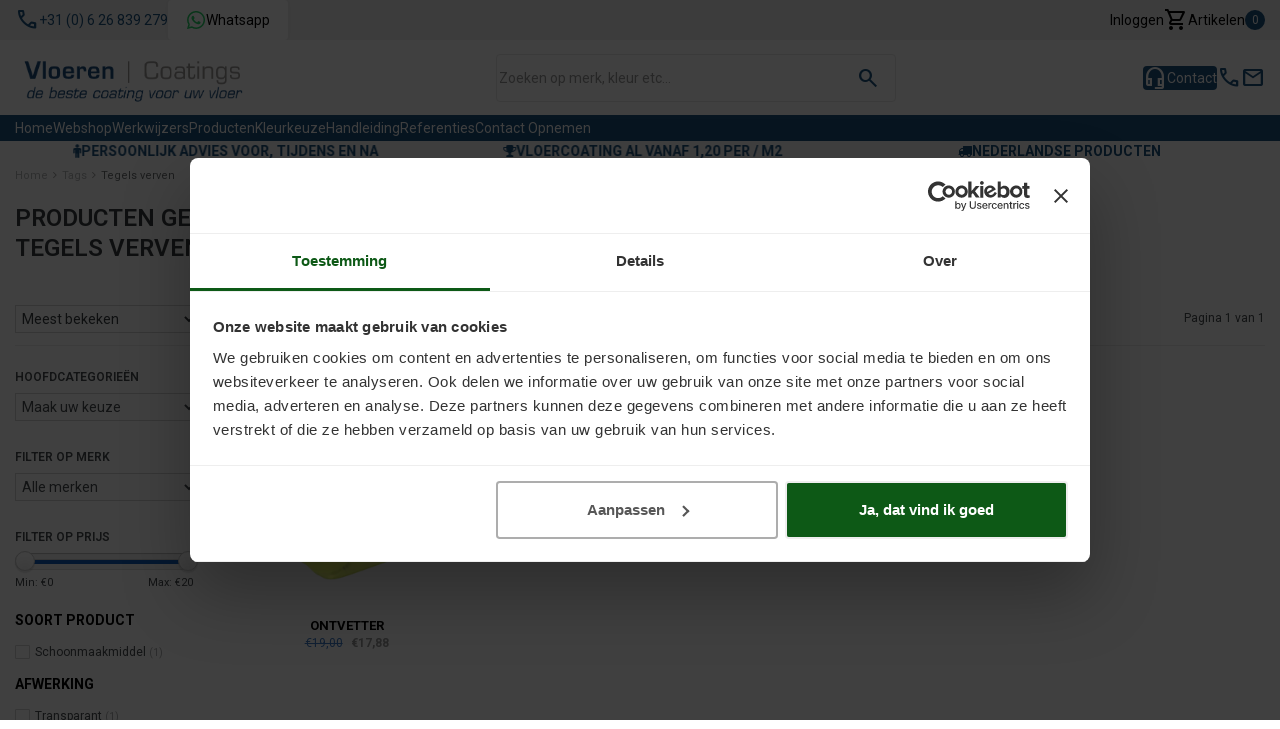

--- FILE ---
content_type: text/html;charset=utf-8
request_url: https://www.vloeren-coatings.nl/tags/tegels-verven/
body_size: 15398
content:
<!DOCTYPE html>
<html lang="nl">
  <head>

  
    
    <meta charset="utf-8"/>
<!-- [START] 'blocks/head.rain' -->
<!--

  (c) 2008-2026 Lightspeed Netherlands B.V.
  http://www.lightspeedhq.com
  Generated: 28-01-2026 @ 20:33:01

-->
<link rel="canonical" href="https://www.vloeren-coatings.nl/tags/tegels-verven/"/>
<link rel="alternate" href="https://www.vloeren-coatings.nl/index.rss" type="application/rss+xml" title="Nieuwe producten"/>
<meta name="robots" content="noodp,noydir"/>
<meta name="google-site-verification" content="n7SRVwiXJK81dX4GLusbfdBfggH8RCgE_b2mFH0nI5c"/>
<meta name="google-site-verification" content="4K8AHLfnuxzYyLu6RLfTEqMaz9xcZkeBD75Pj3HYxvc"/>
<meta property="og:url" content="https://www.vloeren-coatings.nl/tags/tegels-verven/?source=facebook"/>
<meta property="og:site_name" content=" Uw Vloer Coating Specialist "/>
<meta property="og:title" content="Tegels verven"/>
<meta property="og:description" content="Vloeren-Coatings.nl - Uw Vloerverf en Vloercoating Specialist. Persoonlijk contact, duidelijk advies, juiste producten direct thuis geleverd. Bel gerust vrijbli"/>
<script src="https://apps.elfsight.com/p/platform.js"></script>
<script>
(function(w,d,s,l,i){w[l]=w[l]||[];w[l].push({'gtm.start':
new Date().getTime(),event:'gtm.js'});var f=d.getElementsByTagName(s)[0],
j=d.createElement(s),dl=l!='dataLayer'?'&l='+l:'';j.async=true;j.src=
'https://www.googletagmanager.com/gtm.js?id='+i+dl;f.parentNode.insertBefore(j,f);
})(window,document,'script','dataLayer','GTM-WL3JXK53');
</script>
<script src="https://www.googletagmanager.com/gtag/js?id=AW-CONVERSION_ID"></script>
<script>
window.dataLayer = window.dataLayer || [];
        function gtag(){dataLayer.push(arguments);}
        gtag('js', new Date());

        gtag('config','AW-CONVERSION_ID');
</script>
<!--[if lt IE 9]>
<script src="https://cdn.webshopapp.com/assets/html5shiv.js?2025-02-20"></script>
<![endif]-->
<!-- [END] 'blocks/head.rain' -->
    <title>Tegels verven</title>
    <meta name="description" content="Vloeren-Coatings.nl - Uw Vloerverf en Vloercoating Specialist. Persoonlijk contact, duidelijk advies, juiste producten direct thuis geleverd. Bel gerust vrijbli">
    <meta name="keywords" content="Tegels, verven, vloerverf, vloercoating, vloer verven, vloer coaten, coatings, vloeren-coatings.nl">
    <meta http-equiv="X-UA-Compatible" content="IE=edge">
    <meta name="viewport" content="width=device-width, initial-scale=1.0, maximum-scale=1.0" />
    <meta name="apple-mobile-web-app-capable" content="yes">
    <meta name="apple-mobile-web-app-status-bar-style" content="black">
    
        <link href="//maxcdn.bootstrapcdn.com/font-awesome/4.2.0/css/font-awesome.min.css" rel="stylesheet">
		    <link rel="shortcut icon" href="https://cdn.webshopapp.com/shops/12816/themes/171388/assets/favicon.ico?20260113161712" type="image/x-icon">
    <link href='//fonts.googleapis.com/css?family=Roboto:400,300,600,700' rel='stylesheet' type='text/css'>
        <link rel="shortcut icon" href="https://cdn.webshopapp.com/shops/12816/themes/171388/assets/favicon.ico?20260113161712" type="image/x-icon"> 
    
    <link rel="stylesheet" href="https://cdn.webshopapp.com/shops/12816/themes/171388/assets/bootstrap.css?20260123093847">
    <link rel="stylesheet" href="https://cdn.webshopapp.com/shops/12816/themes/171388/assets/style.css?20260123093847">  
    <link rel="stylesheet" href="https://cdn.webshopapp.com/shops/12816/themes/171388/assets/style2.css?20260123093847">  
    
    <link rel="stylesheet" href="https://cdn.webshopapp.com/shops/12816/themes/171388/assets/productpagina.css?20260123093847">
    <link rel="stylesheet" href="https://cdn.webshopapp.com/shops/12816/themes/171388/assets/custom.css?20260123093847">  
    <link rel="stylesheet" href="https://cdn.webshopapp.com/shops/12816/themes/171388/assets/lightgallery.css?20260123093847">     
    <link rel="stylesheet" href="https://cdn.webshopapp.com/shops/12816/themes/171388/assets/settings.css?20260123093847">
    <link rel="stylesheet" href="https://cdn.webshopapp.com/shops/12816/themes/171388/assets/splide-core-min.css?20260123093847">
    <link rel="stylesheet" href="https://cdn.webshopapp.com/shops/12816/themes/171388/assets/fancybox.css?20260123093847">
    <link href='https://unpkg.com/boxicons@2.1.4/css/boxicons.min.css' rel='stylesheet'>
    <link rel="stylesheet" href="https://cdn.webshopapp.com/shops/12816/themes/171388/assets/shopmonkey.css?20260123093847">
    <link rel="stylesheet" href="https://cdn.webshopapp.com/shops/12816/themes/171388/assets/header.css?20260123093847" />
    <link rel="stylesheet" href="https://cdn.webshopapp.com/shops/12816/themes/171388/assets/swiper-bundle.css?20260123093847">

        
    <script src="https://cdn.webshopapp.com/assets/jquery-1-9-1.js?2025-02-20"></script>
    <script src="https://cdn.webshopapp.com/assets/jquery-ui-1-10-1.js?2025-02-20"></script>
    <script src="https://cdn.webshopapp.com/assets/jquery-migrate-1-1-1.js?2025-02-20"></script>

    <!-- combined -->
    <script defer src="https://cdn.webshopapp.com/shops/12816/themes/171388/assets/combined.js?20260123093847"></script> 
    <!-- <script src="https://cdn.webshopapp.com/shops/12816/themes/171388/assets/bootstrap-min.js?20260123093847"></script>  -->

    <script defer src="https://cdn.webshopapp.com/shops/12816/themes/171388/assets/global.js?20260123093847"></script>
        <script defer src="https://cdn.webshopapp.com/assets/gui.js?2025-02-20"></script>
    <!-- <script src="https://cdn.webshopapp.com/shops/12816/themes/171388/assets/ekko-lightbox.js?20260123093847"></script>
    <script src="https://cdn.webshopapp.com/shops/12816/themes/171388/assets/select2optionpicker.js?20260123093847"></script>
    <script src="https://cdn.webshopapp.com/shops/12816/themes/171388/assets/lightgallery-min.js?20260123093847"></script>  -->
    <script defer src="https://cdn.webshopapp.com/shops/12816/themes/171388/assets/jquery-flexslider-min.js?20260123093847"></script>
    <script defer src="https://cdn.webshopapp.com/shops/12816/themes/171388/assets/jquery-scrolltofixed-min.js?20260123093847"></script>
    <script defer src="https://cdn.webshopapp.com/shops/12816/themes/171388/assets/owl-carousel.js?20260123093847"></script>
    <script defer src="https://cdn.webshopapp.com/shops/12816/themes/171388/assets/splide-min.js?20260123093847"></script>
    <script defer src="https://cdn.webshopapp.com/shops/12816/themes/171388/assets/fancybox-umd.js?20260123093847"></script>
    <script defer src="https://cdn.webshopapp.com/shops/12816/themes/171388/assets/header.js?20260123093847"></script>


    <script src="https://cdn.webshopapp.com/shops/12816/themes/171388/assets/swiper-bundle.js?20260123093847"></script>

    <link rel="stylesheet" href="https://cdn.webshopapp.com/shops/12816/themes/171388/assets/owl-carousel.css?20260123093847">
  </head>
  <body class="lang-nl">
    
    <link
href="https://fonts.googleapis.com/css2?family=Material+Symbols+Outlined" rel="stylesheet"/>

<div class="topbar">
	<div class="container-fluid">
		<div class="topbar__inner">
			<ul class="topbar__left">
				<li class="topbar-phone">
					<span class="material-symbols-outlined">call</span>
					<a href="tel:+310626839279">+31 (0) 6 26 839 279</a>
				</li>
				<li>
					<a class="topbar-whatsapp" target="_blank" href="https://api.whatsapp.com/send/?phone=31626839279&text&type=phone_number&app_absent=0">
						<img class="img-responsive" src="https://cdn.webshopapp.com/shops/12816/themes/171388/assets/whatsapp-logo.svg?20260123093847" alt="">
						<span>Whatsapp</span>
					</a>
				</li>
			</ul>
			<ul class="topbar__right">
									<li>
						<a href="https://www.vloeren-coatings.nl/account/" class="topbar__link" data-slide="slidetoggle" title="login">Inloggen</a>
					</li>
				
				<li>
					<a class="topbar-article" href="https://www.vloeren-coatings.nl/cart/">
                        						<span class="material-symbols-outlined icon-cart">shopping_cart</span>
						<span>Artikelen</span>
						<span class="topbar-article__circle">0</span>
						<span></span>
					</a>
				</li>
			</ul>
		</div>
	</div>
</div>

<header class="header">
	<div class="header__main">
		<div class="container-fluid">
			<div class="header__inner">
				<div class="header__mobile-logo">
					<div class="header__mobile-menu-icon" onclick="toggleMobileMenu(isMobileMenuOpen)">
						<span class="material-symbols-outlined menu-icon">menu</span>
					</div>
					<a class="header__logo" href="https://www.vloeren-coatings.nl/">
						<img class="img-responsive" src="https://cdn.webshopapp.com/shops/12816/themes/171388/v/17611/assets/logo.png?20210209191525" alt="Logo">
					</a>
				</div>
				<form action="https://www.vloeren-coatings.nl/search/" action="GET" class="header__search-desktop">
					<input type="text" name="q" autocomplete="off" value="" placeholder="Zoeken op merk, kleur etc...">
					<a class="search-icon material-symbols-outlined" onclick="$('.searched').submit(); return false;" href="#">search</a>
				</form>

				<form action="https://www.vloeren-coatings.nl/search/" action="GET" class="header__search-mobile">
					<input type="text" name="q" autocomplete="off" value="" placeholder="Zoeken op merk, kleur etc...">
				</form>

				

				<ul class="ul-reset header__actions">
          <div class="actions-rating">
						<div class="elfsight-app-b42668ef-665a-4141-89d1-7f2cec4bb800"></div>
          </div>
					<li>
						<a href="https://www.vloeren-coatings.nl/service/" class="actions-contact">
							<span class="material-symbols-outlined">headset_mic</span>
							<span>Contact</span>
						</a>
					</li>
					<li class="search-icon" onclick="searchMobile(); toggleMobileMenu(true)">
						<a class="search-icon material-symbols-outlined" onclick="$('.searched').submit(); return false;" href="#">search</a>
					</li>
					<li>
						<a href="tel:+310626839279" class="material-symbols-outlined call">call</a>
					</li>
					<li>
						<a href="/cdn-cgi/l/email-protection#bcd5d2dad3fccad0d3d9ced9d291dfd3ddc8d5d2dbcf92d2d0" class="material-symbols-outlined mail">mail</a>
					</li>
				</ul>
			</div>
		</div>
	</div>

		<div class="header__menu-desktop">
		<div class="container-fluid">
			<ul class="menu-bar">
			    <li class="menu-bar__item">
			        <a href="https://www.vloeren-coatings.nl/" class="home">Home</a>
			    </li>

									<li class="menu-bar__item">
						<a href="https://www.vloeren-coatings.nl/webshop/">Webshop</a>
					</li>

											<ul class="menu-bar__mega-menu">
							<div class="container-fluid">
																	<li>
										<a href="https://www.vloeren-coatings.nl/webshop/vloercoatings-op-eigenschap/">Vloercoatings op Eigenschap</a>
									</li>
																	<li>
										<a href="https://www.vloeren-coatings.nl/webshop/vloercoatings-op-type/">Vloercoatings op Type</a>
									</li>
																	<li>
										<a href="https://www.vloeren-coatings.nl/webshop/benodigdheden/">Benodigdheden</a>
									</li>
															</div>
						</ul>
														<li class="menu-bar__item">
						<a href="https://www.vloeren-coatings.nl/werkwijzers/">Werkwijzers</a>
					</li>

											<ul class="menu-bar__mega-menu">
							<div class="container-fluid">
																	<li>
										<a href="https://www.vloeren-coatings.nl/werkwijzers/soorten-vloeren/">Soorten vloeren</a>
									</li>
																	<li>
										<a href="https://www.vloeren-coatings.nl/werkwijzers/anhydrietvloer-verven/">Anhydrietvloer verven</a>
									</li>
																	<li>
										<a href="https://www.vloeren-coatings.nl/werkwijzers/betonvloer-verven/">Betonvloer verven</a>
									</li>
																	<li>
										<a href="https://www.vloeren-coatings.nl/werkwijzers/monolietvloer-verven/">Monolietvloer verven</a>
									</li>
																	<li>
										<a href="https://www.vloeren-coatings.nl/werkwijzers/pleistervloer-verven/">Pleistervloer verven</a>
									</li>
																	<li>
										<a href="https://www.vloeren-coatings.nl/werkwijzers/epoxy-gietvloer-verven/">Epoxy gietvloer verven</a>
									</li>
																	<li>
										<a href="https://www.vloeren-coatings.nl/werkwijzers/pu-gietvloer-verven/">PU gietvloer verven</a>
									</li>
																	<li>
										<a href="https://www.vloeren-coatings.nl/werkwijzers/cementdekvloer-verven/">Cementdekvloer verven</a>
									</li>
																	<li>
										<a href="https://www.vloeren-coatings.nl/werkwijzers/grindvloer-verven/">Grindvloer verven</a>
									</li>
																	<li>
										<a href="https://www.vloeren-coatings.nl/werkwijzers/egalinevloer-verven/">Egalinevloer Verven</a>
									</li>
																	<li>
										<a href="https://www.vloeren-coatings.nl/werkwijzers/betonlook-verven/">Betonlook verven</a>
									</li>
																	<li>
										<a href="https://www.vloeren-coatings.nl/werkwijzers/houten-vloer-verven/">Houten vloer verven</a>
									</li>
																	<li>
										<a href="https://www.vloeren-coatings.nl/werkwijzers/bakstenen-vloer-verven/">Bakstenen vloer verven</a>
									</li>
																	<li>
										<a href="https://www.vloeren-coatings.nl/werkwijzers/vloertegels-verven/">Vloertegels  verven</a>
									</li>
																	<li>
										<a href="https://www.vloeren-coatings.nl/werkwijzers/betontegel-verven/">Betontegel verven</a>
									</li>
																	<li>
										<a href="https://www.vloeren-coatings.nl/werkwijzers/grindtegels-verven/">Grindtegels verven</a>
									</li>
																	<li>
										<a href="https://www.vloeren-coatings.nl/werkwijzers/plavuizen-verven/">Plavuizen verven</a>
									</li>
																	<li>
										<a href="https://www.vloeren-coatings.nl/werkwijzers/rubbertegels-verven/">Rubbertegels verven</a>
									</li>
																	<li>
										<a href="https://www.vloeren-coatings.nl/werkwijzers/parket-verven/">Parket verven</a>
									</li>
																	<li>
										<a href="https://www.vloeren-coatings.nl/werkwijzers/laminaat-verven/">Laminaat verven</a>
									</li>
																	<li>
										<a href="https://www.vloeren-coatings.nl/werkwijzers/linoleum-verven/">Linoleum verven</a>
									</li>
																	<li>
										<a href="https://www.vloeren-coatings.nl/werkwijzers/vinylvloer-verven/">Vinylvloer verven</a>
									</li>
																	<li>
										<a href="https://www.vloeren-coatings.nl/werkwijzers/marmoleumvloer-verven/">Marmoleumvloer verven</a>
									</li>
																	<li>
										<a href="https://www.vloeren-coatings.nl/werkwijzers/pvc-vloer-verven/">PVC vloer verven</a>
									</li>
																	<li>
										<a href="https://www.vloeren-coatings.nl/werkwijzers/natuursteen-verven/">Natuursteen verven</a>
									</li>
																	<li>
										<a href="https://www.vloeren-coatings.nl/werkwijzers/asfalt-verven/">Asfalt verven</a>
									</li>
															</div>
						</ul>
														<li class="menu-bar__item">
						<a href="https://www.vloeren-coatings.nl/producten/">Producten</a>
					</li>

											<ul class="menu-bar__mega-menu">
							<div class="container-fluid">
																	<li>
										<a href="https://www.vloeren-coatings.nl/producten/inno-vloercoatings/">Inno Vloercoatings</a>
									</li>
																	<li>
										<a href="https://www.vloeren-coatings.nl/producten/trestjerner-vloercoatings/">Trestjerner Vloercoatings</a>
									</li>
																	<li>
										<a href="https://www.vloeren-coatings.nl/producten/scanofloor-vloercoatings/">Scanofloor Vloercoatings</a>
									</li>
																	<li>
										<a href="https://www.vloeren-coatings.nl/producten/vista-vloercoatings/">Vista Vloercoatings</a>
									</li>
																	<li>
										<a href="https://www.vloeren-coatings.nl/producten/jotun-vloercoatings/">Jotun Vloercoatings</a>
									</li>
															</div>
						</ul>
														<li class="menu-bar__item">
						<a href="https://www.vloeren-coatings.nl/kleurkeuze/">Kleurkeuze</a>
					</li>

											<ul class="menu-bar__mega-menu">
							<div class="container-fluid">
																	<li>
										<a href="https://www.vloeren-coatings.nl/kleurkeuze/ral-kleuren/">RAL-kleuren</a>
									</li>
																	<li>
										<a href="https://www.vloeren-coatings.nl/kleurkeuze/ncs-kleuren/">NCS-kleuren</a>
									</li>
															</div>
						</ul>
														<li class="menu-bar__item">
						<a href="https://www.vloeren-coatings.nl/handleiding/">Handleiding</a>
					</li>

											<ul class="menu-bar__mega-menu">
							<div class="container-fluid">
																	<li>
										<a href="https://www.vloeren-coatings.nl/handleiding/veelgestelde-vragen/">Veelgestelde vragen</a>
									</li>
																	<li>
										<a href="https://www.vloeren-coatings.nl/handleiding/veel-voorkomende-situaties/">Veel voorkomende situaties</a>
									</li>
																	<li>
										<a href="https://www.vloeren-coatings.nl/handleiding/soorten-vloeren/">Soorten Vloeren</a>
									</li>
																	<li>
										<a href="https://www.vloeren-coatings.nl/handleiding/hechtlaag-primer/">Hechtlaag / primer</a>
									</li>
																	<li>
										<a href="https://www.vloeren-coatings.nl/handleiding/toplaag/">Toplaag</a>
									</li>
																	<li>
										<a href="https://www.vloeren-coatings.nl/handleiding/2-componenten/">2 Componenten</a>
									</li>
																	<li>
										<a href="https://www.vloeren-coatings.nl/handleiding/vloeistofdicht/">Vloeistofdicht</a>
									</li>
																	<li>
										<a href="https://www.vloeren-coatings.nl/handleiding/epoxy/">Epoxy</a>
									</li>
																	<li>
										<a href="https://www.vloeren-coatings.nl/handleiding/polyurethaan/">Polyurethaan</a>
									</li>
																	<li>
										<a href="https://www.vloeren-coatings.nl/handleiding/tegels/">Tegels</a>
									</li>
																	<li>
										<a href="https://www.vloeren-coatings.nl/handleiding/vloerverwarming/">Vloerverwarming</a>
									</li>
																	<li>
										<a href="https://www.vloeren-coatings.nl/handleiding/glansgraad/">Glansgraad</a>
									</li>
																	<li>
										<a href="https://www.vloeren-coatings.nl/handleiding/verbruik/">Verbruik</a>
									</li>
																	<li>
										<a href="https://www.vloeren-coatings.nl/handleiding/verpakkingen/">Verpakkingen</a>
									</li>
																	<li>
										<a href="https://www.vloeren-coatings.nl/handleiding/kleurkeuze/">Kleurkeuze</a>
									</li>
																	<li>
										<a href="https://www.vloeren-coatings.nl/handleiding/belijning/">Belijning</a>
									</li>
																	<li>
										<a href="https://www.vloeren-coatings.nl/handleiding/antislip/">Antislip</a>
									</li>
																	<li>
										<a href="https://www.vloeren-coatings.nl/handleiding/benodigdheden/">Benodigdheden</a>
									</li>
																	<li>
										<a href="https://www.vloeren-coatings.nl/handleiding/houdbaarheid/">Houdbaarheid</a>
									</li>
																	<li>
										<a href="https://www.vloeren-coatings.nl/handleiding/kleding/">Kleding</a>
									</li>
																	<li>
										<a href="https://www.vloeren-coatings.nl/handleiding/voorbehandeling/">Voorbehandeling</a>
									</li>
																	<li>
										<a href="https://www.vloeren-coatings.nl/handleiding/bestaande-verflagen/">Bestaande verflagen</a>
									</li>
																	<li>
										<a href="https://www.vloeren-coatings.nl/handleiding/verwijderen/">Verwijderen</a>
									</li>
																	<li>
										<a href="https://www.vloeren-coatings.nl/handleiding/reparatie/">Reparatie</a>
									</li>
																	<li>
										<a href="https://www.vloeren-coatings.nl/handleiding/vlekken-en-ontvetten/">Vlekken en ontvetten</a>
									</li>
																	<li>
										<a href="https://www.vloeren-coatings.nl/handleiding/ruwe-betonvloer/">Ruwe (beton)vloer</a>
									</li>
																	<li>
										<a href="https://www.vloeren-coatings.nl/handleiding/egaliseren/">Egaliseren</a>
									</li>
																	<li>
										<a href="https://www.vloeren-coatings.nl/handleiding/betonrot/">Betonrot</a>
									</li>
																	<li>
										<a href="https://www.vloeren-coatings.nl/handleiding/cementsluier/">Cementsluier</a>
									</li>
																	<li>
										<a href="https://www.vloeren-coatings.nl/handleiding/vochtgehalte/">Vochtgehalte</a>
									</li>
																	<li>
										<a href="https://www.vloeren-coatings.nl/handleiding/temperatuur/">Temperatuur</a>
									</li>
																	<li>
										<a href="https://www.vloeren-coatings.nl/handleiding/schuren/">Schuren</a>
									</li>
																	<li>
										<a href="https://www.vloeren-coatings.nl/handleiding/mengen/">Mengen</a>
									</li>
																	<li>
										<a href="https://www.vloeren-coatings.nl/handleiding/aanbrengen/">Aanbrengen</a>
									</li>
																	<li>
										<a href="https://www.vloeren-coatings.nl/handleiding/nat-in-nat/">Nat in nat</a>
									</li>
																	<li>
										<a href="https://www.vloeren-coatings.nl/handleiding/hechting-van-vloercoating/">Hechting van vloercoating</a>
									</li>
															</div>
						</ul>
														<li class="menu-bar__item">
						<a href="https://www.vloeren-coatings.nl/referenties/">Referenties</a>
					</li>

											<ul class="menu-bar__mega-menu">
							<div class="container-fluid">
																	<li>
										<a href="https://www.vloeren-coatings.nl/referenties/marmoleum-verven/">Marmoleum verven</a>
									</li>
																	<li>
										<a href="https://www.vloeren-coatings.nl/referenties/garagevloer-coaten/">Garagevloer coaten</a>
									</li>
																	<li>
										<a href="https://www.vloeren-coatings.nl/referenties/grindvloer-verven-in-woonkamer/">Grindvloer verven in woonkamer</a>
									</li>
																	<li>
										<a href="https://www.vloeren-coatings.nl/referenties/laminaatvloer-coaten/">Laminaatvloer coaten</a>
									</li>
																	<li>
										<a href="https://www.vloeren-coatings.nl/referenties/stalvloer-schilderen/">Stalvloer schilderen</a>
									</li>
																	<li>
										<a href="https://www.vloeren-coatings.nl/referenties/anhydriet-dekvloer-verven-in-studio/">Anhydriet dekvloer verven in studio</a>
									</li>
																	<li>
										<a href="https://www.vloeren-coatings.nl/referenties/anhydrietvloer-verven-in-nieuwbouw/">Anhydrietvloer verven in nieuwbouw</a>
									</li>
																	<li>
										<a href="https://www.vloeren-coatings.nl/referenties/zelf-anhydriet-coaten/">Zelf anhydriet coaten</a>
									</li>
																	<li>
										<a href="https://www.vloeren-coatings.nl/referenties/nieuwe-anhydrietvloer-coaten/">Nieuwe anhydrietvloer coaten</a>
									</li>
																	<li>
										<a href="https://www.vloeren-coatings.nl/referenties/betonlook-op-anhydrietvloer/">Betonlook op anhydrietvloer</a>
									</li>
																	<li>
										<a href="https://www.vloeren-coatings.nl/referenties/anhydrietvloer-coaten-in-loftwoning/">Anhydrietvloer coaten in loftwoning</a>
									</li>
																	<li>
										<a href="https://www.vloeren-coatings.nl/referenties/anhydrietvloer-verven-nieuwbouw/">Anhydrietvloer verven nieuwbouw</a>
									</li>
																	<li>
										<a href="https://www.vloeren-coatings.nl/referenties/matte-vloercoating-op-anhydriet/">Matte vloercoating op anhydriet</a>
									</li>
																	<li>
										<a href="https://www.vloeren-coatings.nl/referenties/plavuizen-coaten/">Plavuizen coaten</a>
									</li>
																	<li>
										<a href="https://www.vloeren-coatings.nl/referenties/badkamer-tegels-verven-betonverf/">Badkamer tegels verven betonverf</a>
									</li>
																	<li>
										<a href="https://www.vloeren-coatings.nl/referenties/linoleum-verven/">Linoleum verven</a>
									</li>
																	<li>
										<a href="https://www.vloeren-coatings.nl/referenties/marmoleum-transparant-coaten/">Marmoleum transparant coaten</a>
									</li>
																	<li>
										<a href="https://www.vloeren-coatings.nl/referenties/gietvloer-verven/">Gietvloer verven</a>
									</li>
																	<li>
										<a href="https://www.vloeren-coatings.nl/referenties/gietvloer-opnieuw-verven/">Gietvloer opnieuw verven</a>
									</li>
																	<li>
										<a href="https://www.vloeren-coatings.nl/referenties/gietvloer-coaten/">Gietvloer coaten</a>
									</li>
																	<li>
										<a href="https://www.vloeren-coatings.nl/referenties/cementdekvloer-coaten/">Cementdekvloer coaten</a>
									</li>
																	<li>
										<a href="https://www.vloeren-coatings.nl/referenties/cementdekvloer-verven/">Cementdekvloer verven</a>
									</li>
																	<li>
										<a href="https://www.vloeren-coatings.nl/referenties/zandcement-dekvloer-verven/">Zandcement dekvloer verven</a>
									</li>
																	<li>
										<a href="https://www.vloeren-coatings.nl/referenties/cementdekvloer-transparant-verven/">Cementdekvloer transparant verven</a>
									</li>
																	<li>
										<a href="https://www.vloeren-coatings.nl/referenties/cementdekvloer-dekkend-verven/">Cementdekvloer dekkend verven</a>
									</li>
																	<li>
										<a href="https://www.vloeren-coatings.nl/referenties/cementdekvloer-sealen/">Cementdekvloer sealen</a>
									</li>
																	<li>
										<a href="https://www.vloeren-coatings.nl/referenties/geegaliseerde-cementdekvloer-verven/">Geëgaliseerde cementdekvloer verven</a>
									</li>
																	<li>
										<a href="https://www.vloeren-coatings.nl/referenties/zandcementvloer-verven/">Zandcementvloer verven</a>
									</li>
																	<li>
										<a href="https://www.vloeren-coatings.nl/referenties/zandcementdekvloer-coaten/">Zandcementdekvloer coaten</a>
									</li>
																	<li>
										<a href="https://www.vloeren-coatings.nl/referenties/betonvloer-verven-in-betonlook/">Betonvloer verven in betonlook</a>
									</li>
																	<li>
										<a href="https://www.vloeren-coatings.nl/referenties/betonlook-voor-egalinevloer/">Betonlook voor egalinevloer</a>
									</li>
																	<li>
										<a href="https://www.vloeren-coatings.nl/referenties/egaline-verven/">Egaline verven</a>
									</li>
																	<li>
										<a href="https://www.vloeren-coatings.nl/referenties/egalinevloer-coaten-in-betonlook/">Egalinevloer coaten in betonlook</a>
									</li>
																	<li>
										<a href="https://www.vloeren-coatings.nl/referenties/egalinevloer-verven-transparant/">Egalinevloer verven transparant</a>
									</li>
																	<li>
										<a href="https://www.vloeren-coatings.nl/referenties/egaline-dekkend-coaten/">Egaline dekkend coaten</a>
									</li>
																	<li>
										<a href="https://www.vloeren-coatings.nl/referenties/egalinevloer-dekkend-verven/">Egalinevloer dekkend verven</a>
									</li>
																	<li>
										<a href="https://www.vloeren-coatings.nl/referenties/egaline-transparant-verven/">Egaline transparant verven</a>
									</li>
																	<li>
										<a href="https://www.vloeren-coatings.nl/referenties/egaline-coaten/">Egaline coaten</a>
									</li>
																	<li>
										<a href="https://www.vloeren-coatings.nl/referenties/houten-vloer-coaten/">Houten vloer coaten</a>
									</li>
																	<li>
										<a href="https://www.vloeren-coatings.nl/referenties/nieuwe-garagevloer-verven/">Nieuwe garagevloer verven</a>
									</li>
																	<li>
										<a href="https://www.vloeren-coatings.nl/referenties/buiten-vloertegels-verven/">Buiten vloertegels verven</a>
									</li>
																	<li>
										<a href="https://www.vloeren-coatings.nl/referenties/betonnen-zwembad-verven/">Betonnen zwembad verven</a>
									</li>
																	<li>
										<a href="https://www.vloeren-coatings.nl/referenties/nieuwe-badkamervloer-verven/">Nieuwe badkamervloer verven</a>
									</li>
																	<li>
										<a href="https://www.vloeren-coatings.nl/referenties/vloer-verven-in-verschillende-kleuren/">Vloer verven in verschillende kleuren</a>
									</li>
																	<li>
										<a href="https://www.vloeren-coatings.nl/referenties/vloer-met-vloerverwarming/">Vloer met vloerverwarming</a>
									</li>
																	<li>
										<a href="https://www.vloeren-coatings.nl/referenties/vloer-in-berging-coaten/">Vloer in berging coaten</a>
									</li>
																	<li>
										<a href="https://www.vloeren-coatings.nl/referenties/glittervloer-maken/">Glittervloer maken</a>
									</li>
																	<li>
										<a href="https://www.vloeren-coatings.nl/referenties/oude-vinylvloer-verven/">Oude vinylvloer verven</a>
									</li>
															</div>
						</ul>
														<li class="menu-bar__item">
						<a href="https://www.vloeren-coatings.nl/contact-opnemen/">Contact Opnemen</a>
					</li>

												</ul>
		</div>
	</div>

	<div class="header__menu-mobile">
		<div class="container-fluid">
			<ul class="menu-mobile-category">
									<li class="category-menu__item">
													<div class="menu-mobile-category__item">
								<a href="https://www.vloeren-coatings.nl/webshop/">Webshop</a>
								<span class="material-symbols-outlined" onclick="openCategory(this)">chevron_right</span>
							</div>
						
													<div class="category-menu__sub">
								<div class="category-menu__item-title" onclick="goBack(this)">
									<div class="category-title">
										<span class="material-symbols-outlined">chevron_backward</span>
										<span>Webshop</span>
									</div>
																			<div class="category-menu__sub-item">
											<a href="https://www.vloeren-coatings.nl/webshop/vloercoatings-op-eigenschap/" class="menu-mobile-category__item">
												<span>Vloercoatings op Eigenschap</span>
											</a>
										</div>
																			<div class="category-menu__sub-item">
											<a href="https://www.vloeren-coatings.nl/webshop/vloercoatings-op-type/" class="menu-mobile-category__item">
												<span>Vloercoatings op Type</span>
											</a>
										</div>
																			<div class="category-menu__sub-item">
											<a href="https://www.vloeren-coatings.nl/webshop/benodigdheden/" class="menu-mobile-category__item">
												<span>Benodigdheden</span>
											</a>
										</div>
																								</div>
						</div>
					</li>
									<li class="category-menu__item">
													<div class="menu-mobile-category__item">
								<a href="https://www.vloeren-coatings.nl/werkwijzers/">Werkwijzers</a>
								<span class="material-symbols-outlined" onclick="openCategory(this)">chevron_right</span>
							</div>
						
													<div class="category-menu__sub">
								<div class="category-menu__item-title" onclick="goBack(this)">
									<div class="category-title">
										<span class="material-symbols-outlined">chevron_backward</span>
										<span>Werkwijzers</span>
									</div>
																			<div class="category-menu__sub-item">
											<a href="https://www.vloeren-coatings.nl/werkwijzers/soorten-vloeren/" class="menu-mobile-category__item">
												<span>Soorten vloeren</span>
											</a>
										</div>
																			<div class="category-menu__sub-item">
											<a href="https://www.vloeren-coatings.nl/werkwijzers/anhydrietvloer-verven/" class="menu-mobile-category__item">
												<span>Anhydrietvloer verven</span>
											</a>
										</div>
																			<div class="category-menu__sub-item">
											<a href="https://www.vloeren-coatings.nl/werkwijzers/betonvloer-verven/" class="menu-mobile-category__item">
												<span>Betonvloer verven</span>
											</a>
										</div>
																			<div class="category-menu__sub-item">
											<a href="https://www.vloeren-coatings.nl/werkwijzers/monolietvloer-verven/" class="menu-mobile-category__item">
												<span>Monolietvloer verven</span>
											</a>
										</div>
																			<div class="category-menu__sub-item">
											<a href="https://www.vloeren-coatings.nl/werkwijzers/pleistervloer-verven/" class="menu-mobile-category__item">
												<span>Pleistervloer verven</span>
											</a>
										</div>
																			<div class="category-menu__sub-item">
											<a href="https://www.vloeren-coatings.nl/werkwijzers/epoxy-gietvloer-verven/" class="menu-mobile-category__item">
												<span>Epoxy gietvloer verven</span>
											</a>
										</div>
																			<div class="category-menu__sub-item">
											<a href="https://www.vloeren-coatings.nl/werkwijzers/pu-gietvloer-verven/" class="menu-mobile-category__item">
												<span>PU gietvloer verven</span>
											</a>
										</div>
																			<div class="category-menu__sub-item">
											<a href="https://www.vloeren-coatings.nl/werkwijzers/cementdekvloer-verven/" class="menu-mobile-category__item">
												<span>Cementdekvloer verven</span>
											</a>
										</div>
																			<div class="category-menu__sub-item">
											<a href="https://www.vloeren-coatings.nl/werkwijzers/grindvloer-verven/" class="menu-mobile-category__item">
												<span>Grindvloer verven</span>
											</a>
										</div>
																			<div class="category-menu__sub-item">
											<a href="https://www.vloeren-coatings.nl/werkwijzers/egalinevloer-verven/" class="menu-mobile-category__item">
												<span>Egalinevloer Verven</span>
											</a>
										</div>
																			<div class="category-menu__sub-item">
											<a href="https://www.vloeren-coatings.nl/werkwijzers/betonlook-verven/" class="menu-mobile-category__item">
												<span>Betonlook verven</span>
											</a>
										</div>
																			<div class="category-menu__sub-item">
											<a href="https://www.vloeren-coatings.nl/werkwijzers/houten-vloer-verven/" class="menu-mobile-category__item">
												<span>Houten vloer verven</span>
											</a>
										</div>
																			<div class="category-menu__sub-item">
											<a href="https://www.vloeren-coatings.nl/werkwijzers/bakstenen-vloer-verven/" class="menu-mobile-category__item">
												<span>Bakstenen vloer verven</span>
											</a>
										</div>
																			<div class="category-menu__sub-item">
											<a href="https://www.vloeren-coatings.nl/werkwijzers/vloertegels-verven/" class="menu-mobile-category__item">
												<span>Vloertegels  verven</span>
											</a>
										</div>
																			<div class="category-menu__sub-item">
											<a href="https://www.vloeren-coatings.nl/werkwijzers/betontegel-verven/" class="menu-mobile-category__item">
												<span>Betontegel verven</span>
											</a>
										</div>
																			<div class="category-menu__sub-item">
											<a href="https://www.vloeren-coatings.nl/werkwijzers/grindtegels-verven/" class="menu-mobile-category__item">
												<span>Grindtegels verven</span>
											</a>
										</div>
																			<div class="category-menu__sub-item">
											<a href="https://www.vloeren-coatings.nl/werkwijzers/plavuizen-verven/" class="menu-mobile-category__item">
												<span>Plavuizen verven</span>
											</a>
										</div>
																			<div class="category-menu__sub-item">
											<a href="https://www.vloeren-coatings.nl/werkwijzers/rubbertegels-verven/" class="menu-mobile-category__item">
												<span>Rubbertegels verven</span>
											</a>
										</div>
																			<div class="category-menu__sub-item">
											<a href="https://www.vloeren-coatings.nl/werkwijzers/parket-verven/" class="menu-mobile-category__item">
												<span>Parket verven</span>
											</a>
										</div>
																			<div class="category-menu__sub-item">
											<a href="https://www.vloeren-coatings.nl/werkwijzers/laminaat-verven/" class="menu-mobile-category__item">
												<span>Laminaat verven</span>
											</a>
										</div>
																			<div class="category-menu__sub-item">
											<a href="https://www.vloeren-coatings.nl/werkwijzers/linoleum-verven/" class="menu-mobile-category__item">
												<span>Linoleum verven</span>
											</a>
										</div>
																			<div class="category-menu__sub-item">
											<a href="https://www.vloeren-coatings.nl/werkwijzers/vinylvloer-verven/" class="menu-mobile-category__item">
												<span>Vinylvloer verven</span>
											</a>
										</div>
																			<div class="category-menu__sub-item">
											<a href="https://www.vloeren-coatings.nl/werkwijzers/marmoleumvloer-verven/" class="menu-mobile-category__item">
												<span>Marmoleumvloer verven</span>
											</a>
										</div>
																			<div class="category-menu__sub-item">
											<a href="https://www.vloeren-coatings.nl/werkwijzers/pvc-vloer-verven/" class="menu-mobile-category__item">
												<span>PVC vloer verven</span>
											</a>
										</div>
																			<div class="category-menu__sub-item">
											<a href="https://www.vloeren-coatings.nl/werkwijzers/natuursteen-verven/" class="menu-mobile-category__item">
												<span>Natuursteen verven</span>
											</a>
										</div>
																			<div class="category-menu__sub-item">
											<a href="https://www.vloeren-coatings.nl/werkwijzers/asfalt-verven/" class="menu-mobile-category__item">
												<span>Asfalt verven</span>
											</a>
										</div>
																								</div>
						</div>
					</li>
									<li class="category-menu__item">
													<div class="menu-mobile-category__item">
								<a href="https://www.vloeren-coatings.nl/producten/">Producten</a>
								<span class="material-symbols-outlined" onclick="openCategory(this)">chevron_right</span>
							</div>
						
													<div class="category-menu__sub">
								<div class="category-menu__item-title" onclick="goBack(this)">
									<div class="category-title">
										<span class="material-symbols-outlined">chevron_backward</span>
										<span>Producten</span>
									</div>
																			<div class="category-menu__sub-item">
											<a href="https://www.vloeren-coatings.nl/producten/inno-vloercoatings/" class="menu-mobile-category__item">
												<span>Inno Vloercoatings</span>
											</a>
										</div>
																			<div class="category-menu__sub-item">
											<a href="https://www.vloeren-coatings.nl/producten/trestjerner-vloercoatings/" class="menu-mobile-category__item">
												<span>Trestjerner Vloercoatings</span>
											</a>
										</div>
																			<div class="category-menu__sub-item">
											<a href="https://www.vloeren-coatings.nl/producten/scanofloor-vloercoatings/" class="menu-mobile-category__item">
												<span>Scanofloor Vloercoatings</span>
											</a>
										</div>
																			<div class="category-menu__sub-item">
											<a href="https://www.vloeren-coatings.nl/producten/vista-vloercoatings/" class="menu-mobile-category__item">
												<span>Vista Vloercoatings</span>
											</a>
										</div>
																			<div class="category-menu__sub-item">
											<a href="https://www.vloeren-coatings.nl/producten/jotun-vloercoatings/" class="menu-mobile-category__item">
												<span>Jotun Vloercoatings</span>
											</a>
										</div>
																								</div>
						</div>
					</li>
									<li class="category-menu__item">
													<div class="menu-mobile-category__item">
								<a href="https://www.vloeren-coatings.nl/kleurkeuze/">Kleurkeuze</a>
								<span class="material-symbols-outlined" onclick="openCategory(this)">chevron_right</span>
							</div>
						
													<div class="category-menu__sub">
								<div class="category-menu__item-title" onclick="goBack(this)">
									<div class="category-title">
										<span class="material-symbols-outlined">chevron_backward</span>
										<span>Kleurkeuze</span>
									</div>
																			<div class="category-menu__sub-item">
											<a href="https://www.vloeren-coatings.nl/kleurkeuze/ral-kleuren/" class="menu-mobile-category__item">
												<span>RAL-kleuren</span>
											</a>
										</div>
																			<div class="category-menu__sub-item">
											<a href="https://www.vloeren-coatings.nl/kleurkeuze/ncs-kleuren/" class="menu-mobile-category__item">
												<span>NCS-kleuren</span>
											</a>
										</div>
																								</div>
						</div>
					</li>
									<li class="category-menu__item">
													<div class="menu-mobile-category__item">
								<a href="https://www.vloeren-coatings.nl/handleiding/">Handleiding</a>
								<span class="material-symbols-outlined" onclick="openCategory(this)">chevron_right</span>
							</div>
						
													<div class="category-menu__sub">
								<div class="category-menu__item-title" onclick="goBack(this)">
									<div class="category-title">
										<span class="material-symbols-outlined">chevron_backward</span>
										<span>Handleiding</span>
									</div>
																			<div class="category-menu__sub-item">
											<a href="https://www.vloeren-coatings.nl/handleiding/veelgestelde-vragen/" class="menu-mobile-category__item">
												<span>Veelgestelde vragen</span>
											</a>
										</div>
																			<div class="category-menu__sub-item">
											<a href="https://www.vloeren-coatings.nl/handleiding/veel-voorkomende-situaties/" class="menu-mobile-category__item">
												<span>Veel voorkomende situaties</span>
											</a>
										</div>
																			<div class="category-menu__sub-item">
											<a href="https://www.vloeren-coatings.nl/handleiding/soorten-vloeren/" class="menu-mobile-category__item">
												<span>Soorten Vloeren</span>
											</a>
										</div>
																			<div class="category-menu__sub-item">
											<a href="https://www.vloeren-coatings.nl/handleiding/hechtlaag-primer/" class="menu-mobile-category__item">
												<span>Hechtlaag / primer</span>
											</a>
										</div>
																			<div class="category-menu__sub-item">
											<a href="https://www.vloeren-coatings.nl/handleiding/toplaag/" class="menu-mobile-category__item">
												<span>Toplaag</span>
											</a>
										</div>
																			<div class="category-menu__sub-item">
											<a href="https://www.vloeren-coatings.nl/handleiding/2-componenten/" class="menu-mobile-category__item">
												<span>2 Componenten</span>
											</a>
										</div>
																			<div class="category-menu__sub-item">
											<a href="https://www.vloeren-coatings.nl/handleiding/vloeistofdicht/" class="menu-mobile-category__item">
												<span>Vloeistofdicht</span>
											</a>
										</div>
																			<div class="category-menu__sub-item">
											<a href="https://www.vloeren-coatings.nl/handleiding/epoxy/" class="menu-mobile-category__item">
												<span>Epoxy</span>
											</a>
										</div>
																			<div class="category-menu__sub-item">
											<a href="https://www.vloeren-coatings.nl/handleiding/polyurethaan/" class="menu-mobile-category__item">
												<span>Polyurethaan</span>
											</a>
										</div>
																			<div class="category-menu__sub-item">
											<a href="https://www.vloeren-coatings.nl/handleiding/tegels/" class="menu-mobile-category__item">
												<span>Tegels</span>
											</a>
										</div>
																			<div class="category-menu__sub-item">
											<a href="https://www.vloeren-coatings.nl/handleiding/vloerverwarming/" class="menu-mobile-category__item">
												<span>Vloerverwarming</span>
											</a>
										</div>
																			<div class="category-menu__sub-item">
											<a href="https://www.vloeren-coatings.nl/handleiding/glansgraad/" class="menu-mobile-category__item">
												<span>Glansgraad</span>
											</a>
										</div>
																			<div class="category-menu__sub-item">
											<a href="https://www.vloeren-coatings.nl/handleiding/verbruik/" class="menu-mobile-category__item">
												<span>Verbruik</span>
											</a>
										</div>
																			<div class="category-menu__sub-item">
											<a href="https://www.vloeren-coatings.nl/handleiding/verpakkingen/" class="menu-mobile-category__item">
												<span>Verpakkingen</span>
											</a>
										</div>
																			<div class="category-menu__sub-item">
											<a href="https://www.vloeren-coatings.nl/handleiding/kleurkeuze/" class="menu-mobile-category__item">
												<span>Kleurkeuze</span>
											</a>
										</div>
																			<div class="category-menu__sub-item">
											<a href="https://www.vloeren-coatings.nl/handleiding/belijning/" class="menu-mobile-category__item">
												<span>Belijning</span>
											</a>
										</div>
																			<div class="category-menu__sub-item">
											<a href="https://www.vloeren-coatings.nl/handleiding/antislip/" class="menu-mobile-category__item">
												<span>Antislip</span>
											</a>
										</div>
																			<div class="category-menu__sub-item">
											<a href="https://www.vloeren-coatings.nl/handleiding/benodigdheden/" class="menu-mobile-category__item">
												<span>Benodigdheden</span>
											</a>
										</div>
																			<div class="category-menu__sub-item">
											<a href="https://www.vloeren-coatings.nl/handleiding/houdbaarheid/" class="menu-mobile-category__item">
												<span>Houdbaarheid</span>
											</a>
										</div>
																			<div class="category-menu__sub-item">
											<a href="https://www.vloeren-coatings.nl/handleiding/kleding/" class="menu-mobile-category__item">
												<span>Kleding</span>
											</a>
										</div>
																			<div class="category-menu__sub-item">
											<a href="https://www.vloeren-coatings.nl/handleiding/voorbehandeling/" class="menu-mobile-category__item">
												<span>Voorbehandeling</span>
											</a>
										</div>
																			<div class="category-menu__sub-item">
											<a href="https://www.vloeren-coatings.nl/handleiding/bestaande-verflagen/" class="menu-mobile-category__item">
												<span>Bestaande verflagen</span>
											</a>
										</div>
																			<div class="category-menu__sub-item">
											<a href="https://www.vloeren-coatings.nl/handleiding/verwijderen/" class="menu-mobile-category__item">
												<span>Verwijderen</span>
											</a>
										</div>
																			<div class="category-menu__sub-item">
											<a href="https://www.vloeren-coatings.nl/handleiding/reparatie/" class="menu-mobile-category__item">
												<span>Reparatie</span>
											</a>
										</div>
																			<div class="category-menu__sub-item">
											<a href="https://www.vloeren-coatings.nl/handleiding/vlekken-en-ontvetten/" class="menu-mobile-category__item">
												<span>Vlekken en ontvetten</span>
											</a>
										</div>
																			<div class="category-menu__sub-item">
											<a href="https://www.vloeren-coatings.nl/handleiding/ruwe-betonvloer/" class="menu-mobile-category__item">
												<span>Ruwe (beton)vloer</span>
											</a>
										</div>
																			<div class="category-menu__sub-item">
											<a href="https://www.vloeren-coatings.nl/handleiding/egaliseren/" class="menu-mobile-category__item">
												<span>Egaliseren</span>
											</a>
										</div>
																			<div class="category-menu__sub-item">
											<a href="https://www.vloeren-coatings.nl/handleiding/betonrot/" class="menu-mobile-category__item">
												<span>Betonrot</span>
											</a>
										</div>
																			<div class="category-menu__sub-item">
											<a href="https://www.vloeren-coatings.nl/handleiding/cementsluier/" class="menu-mobile-category__item">
												<span>Cementsluier</span>
											</a>
										</div>
																			<div class="category-menu__sub-item">
											<a href="https://www.vloeren-coatings.nl/handleiding/vochtgehalte/" class="menu-mobile-category__item">
												<span>Vochtgehalte</span>
											</a>
										</div>
																			<div class="category-menu__sub-item">
											<a href="https://www.vloeren-coatings.nl/handleiding/temperatuur/" class="menu-mobile-category__item">
												<span>Temperatuur</span>
											</a>
										</div>
																			<div class="category-menu__sub-item">
											<a href="https://www.vloeren-coatings.nl/handleiding/schuren/" class="menu-mobile-category__item">
												<span>Schuren</span>
											</a>
										</div>
																			<div class="category-menu__sub-item">
											<a href="https://www.vloeren-coatings.nl/handleiding/mengen/" class="menu-mobile-category__item">
												<span>Mengen</span>
											</a>
										</div>
																			<div class="category-menu__sub-item">
											<a href="https://www.vloeren-coatings.nl/handleiding/aanbrengen/" class="menu-mobile-category__item">
												<span>Aanbrengen</span>
											</a>
										</div>
																			<div class="category-menu__sub-item">
											<a href="https://www.vloeren-coatings.nl/handleiding/nat-in-nat/" class="menu-mobile-category__item">
												<span>Nat in nat</span>
											</a>
										</div>
																			<div class="category-menu__sub-item">
											<a href="https://www.vloeren-coatings.nl/handleiding/hechting-van-vloercoating/" class="menu-mobile-category__item">
												<span>Hechting van vloercoating</span>
											</a>
										</div>
																								</div>
						</div>
					</li>
									<li class="category-menu__item">
													<div class="menu-mobile-category__item">
								<a href="https://www.vloeren-coatings.nl/referenties/">Referenties</a>
								<span class="material-symbols-outlined" onclick="openCategory(this)">chevron_right</span>
							</div>
						
													<div class="category-menu__sub">
								<div class="category-menu__item-title" onclick="goBack(this)">
									<div class="category-title">
										<span class="material-symbols-outlined">chevron_backward</span>
										<span>Referenties</span>
									</div>
																			<div class="category-menu__sub-item">
											<a href="https://www.vloeren-coatings.nl/referenties/marmoleum-verven/" class="menu-mobile-category__item">
												<span>Marmoleum verven</span>
											</a>
										</div>
																			<div class="category-menu__sub-item">
											<a href="https://www.vloeren-coatings.nl/referenties/garagevloer-coaten/" class="menu-mobile-category__item">
												<span>Garagevloer coaten</span>
											</a>
										</div>
																			<div class="category-menu__sub-item">
											<a href="https://www.vloeren-coatings.nl/referenties/grindvloer-verven-in-woonkamer/" class="menu-mobile-category__item">
												<span>Grindvloer verven in woonkamer</span>
											</a>
										</div>
																			<div class="category-menu__sub-item">
											<a href="https://www.vloeren-coatings.nl/referenties/laminaatvloer-coaten/" class="menu-mobile-category__item">
												<span>Laminaatvloer coaten</span>
											</a>
										</div>
																			<div class="category-menu__sub-item">
											<a href="https://www.vloeren-coatings.nl/referenties/stalvloer-schilderen/" class="menu-mobile-category__item">
												<span>Stalvloer schilderen</span>
											</a>
										</div>
																			<div class="category-menu__sub-item">
											<a href="https://www.vloeren-coatings.nl/referenties/anhydriet-dekvloer-verven-in-studio/" class="menu-mobile-category__item">
												<span>Anhydriet dekvloer verven in studio</span>
											</a>
										</div>
																			<div class="category-menu__sub-item">
											<a href="https://www.vloeren-coatings.nl/referenties/anhydrietvloer-verven-in-nieuwbouw/" class="menu-mobile-category__item">
												<span>Anhydrietvloer verven in nieuwbouw</span>
											</a>
										</div>
																			<div class="category-menu__sub-item">
											<a href="https://www.vloeren-coatings.nl/referenties/zelf-anhydriet-coaten/" class="menu-mobile-category__item">
												<span>Zelf anhydriet coaten</span>
											</a>
										</div>
																			<div class="category-menu__sub-item">
											<a href="https://www.vloeren-coatings.nl/referenties/nieuwe-anhydrietvloer-coaten/" class="menu-mobile-category__item">
												<span>Nieuwe anhydrietvloer coaten</span>
											</a>
										</div>
																			<div class="category-menu__sub-item">
											<a href="https://www.vloeren-coatings.nl/referenties/betonlook-op-anhydrietvloer/" class="menu-mobile-category__item">
												<span>Betonlook op anhydrietvloer</span>
											</a>
										</div>
																			<div class="category-menu__sub-item">
											<a href="https://www.vloeren-coatings.nl/referenties/anhydrietvloer-coaten-in-loftwoning/" class="menu-mobile-category__item">
												<span>Anhydrietvloer coaten in loftwoning</span>
											</a>
										</div>
																			<div class="category-menu__sub-item">
											<a href="https://www.vloeren-coatings.nl/referenties/anhydrietvloer-verven-nieuwbouw/" class="menu-mobile-category__item">
												<span>Anhydrietvloer verven nieuwbouw</span>
											</a>
										</div>
																			<div class="category-menu__sub-item">
											<a href="https://www.vloeren-coatings.nl/referenties/matte-vloercoating-op-anhydriet/" class="menu-mobile-category__item">
												<span>Matte vloercoating op anhydriet</span>
											</a>
										</div>
																			<div class="category-menu__sub-item">
											<a href="https://www.vloeren-coatings.nl/referenties/plavuizen-coaten/" class="menu-mobile-category__item">
												<span>Plavuizen coaten</span>
											</a>
										</div>
																			<div class="category-menu__sub-item">
											<a href="https://www.vloeren-coatings.nl/referenties/badkamer-tegels-verven-betonverf/" class="menu-mobile-category__item">
												<span>Badkamer tegels verven betonverf</span>
											</a>
										</div>
																			<div class="category-menu__sub-item">
											<a href="https://www.vloeren-coatings.nl/referenties/linoleum-verven/" class="menu-mobile-category__item">
												<span>Linoleum verven</span>
											</a>
										</div>
																			<div class="category-menu__sub-item">
											<a href="https://www.vloeren-coatings.nl/referenties/marmoleum-transparant-coaten/" class="menu-mobile-category__item">
												<span>Marmoleum transparant coaten</span>
											</a>
										</div>
																			<div class="category-menu__sub-item">
											<a href="https://www.vloeren-coatings.nl/referenties/gietvloer-verven/" class="menu-mobile-category__item">
												<span>Gietvloer verven</span>
											</a>
										</div>
																			<div class="category-menu__sub-item">
											<a href="https://www.vloeren-coatings.nl/referenties/gietvloer-opnieuw-verven/" class="menu-mobile-category__item">
												<span>Gietvloer opnieuw verven</span>
											</a>
										</div>
																			<div class="category-menu__sub-item">
											<a href="https://www.vloeren-coatings.nl/referenties/gietvloer-coaten/" class="menu-mobile-category__item">
												<span>Gietvloer coaten</span>
											</a>
										</div>
																			<div class="category-menu__sub-item">
											<a href="https://www.vloeren-coatings.nl/referenties/cementdekvloer-coaten/" class="menu-mobile-category__item">
												<span>Cementdekvloer coaten</span>
											</a>
										</div>
																			<div class="category-menu__sub-item">
											<a href="https://www.vloeren-coatings.nl/referenties/cementdekvloer-verven/" class="menu-mobile-category__item">
												<span>Cementdekvloer verven</span>
											</a>
										</div>
																			<div class="category-menu__sub-item">
											<a href="https://www.vloeren-coatings.nl/referenties/zandcement-dekvloer-verven/" class="menu-mobile-category__item">
												<span>Zandcement dekvloer verven</span>
											</a>
										</div>
																			<div class="category-menu__sub-item">
											<a href="https://www.vloeren-coatings.nl/referenties/cementdekvloer-transparant-verven/" class="menu-mobile-category__item">
												<span>Cementdekvloer transparant verven</span>
											</a>
										</div>
																			<div class="category-menu__sub-item">
											<a href="https://www.vloeren-coatings.nl/referenties/cementdekvloer-dekkend-verven/" class="menu-mobile-category__item">
												<span>Cementdekvloer dekkend verven</span>
											</a>
										</div>
																			<div class="category-menu__sub-item">
											<a href="https://www.vloeren-coatings.nl/referenties/cementdekvloer-sealen/" class="menu-mobile-category__item">
												<span>Cementdekvloer sealen</span>
											</a>
										</div>
																			<div class="category-menu__sub-item">
											<a href="https://www.vloeren-coatings.nl/referenties/geegaliseerde-cementdekvloer-verven/" class="menu-mobile-category__item">
												<span>Geëgaliseerde cementdekvloer verven</span>
											</a>
										</div>
																			<div class="category-menu__sub-item">
											<a href="https://www.vloeren-coatings.nl/referenties/zandcementvloer-verven/" class="menu-mobile-category__item">
												<span>Zandcementvloer verven</span>
											</a>
										</div>
																			<div class="category-menu__sub-item">
											<a href="https://www.vloeren-coatings.nl/referenties/zandcementdekvloer-coaten/" class="menu-mobile-category__item">
												<span>Zandcementdekvloer coaten</span>
											</a>
										</div>
																			<div class="category-menu__sub-item">
											<a href="https://www.vloeren-coatings.nl/referenties/betonvloer-verven-in-betonlook/" class="menu-mobile-category__item">
												<span>Betonvloer verven in betonlook</span>
											</a>
										</div>
																			<div class="category-menu__sub-item">
											<a href="https://www.vloeren-coatings.nl/referenties/betonlook-voor-egalinevloer/" class="menu-mobile-category__item">
												<span>Betonlook voor egalinevloer</span>
											</a>
										</div>
																			<div class="category-menu__sub-item">
											<a href="https://www.vloeren-coatings.nl/referenties/egaline-verven/" class="menu-mobile-category__item">
												<span>Egaline verven</span>
											</a>
										</div>
																			<div class="category-menu__sub-item">
											<a href="https://www.vloeren-coatings.nl/referenties/egalinevloer-coaten-in-betonlook/" class="menu-mobile-category__item">
												<span>Egalinevloer coaten in betonlook</span>
											</a>
										</div>
																			<div class="category-menu__sub-item">
											<a href="https://www.vloeren-coatings.nl/referenties/egalinevloer-verven-transparant/" class="menu-mobile-category__item">
												<span>Egalinevloer verven transparant</span>
											</a>
										</div>
																			<div class="category-menu__sub-item">
											<a href="https://www.vloeren-coatings.nl/referenties/egaline-dekkend-coaten/" class="menu-mobile-category__item">
												<span>Egaline dekkend coaten</span>
											</a>
										</div>
																			<div class="category-menu__sub-item">
											<a href="https://www.vloeren-coatings.nl/referenties/egalinevloer-dekkend-verven/" class="menu-mobile-category__item">
												<span>Egalinevloer dekkend verven</span>
											</a>
										</div>
																			<div class="category-menu__sub-item">
											<a href="https://www.vloeren-coatings.nl/referenties/egaline-transparant-verven/" class="menu-mobile-category__item">
												<span>Egaline transparant verven</span>
											</a>
										</div>
																			<div class="category-menu__sub-item">
											<a href="https://www.vloeren-coatings.nl/referenties/egaline-coaten/" class="menu-mobile-category__item">
												<span>Egaline coaten</span>
											</a>
										</div>
																			<div class="category-menu__sub-item">
											<a href="https://www.vloeren-coatings.nl/referenties/houten-vloer-coaten/" class="menu-mobile-category__item">
												<span>Houten vloer coaten</span>
											</a>
										</div>
																			<div class="category-menu__sub-item">
											<a href="https://www.vloeren-coatings.nl/referenties/nieuwe-garagevloer-verven/" class="menu-mobile-category__item">
												<span>Nieuwe garagevloer verven</span>
											</a>
										</div>
																			<div class="category-menu__sub-item">
											<a href="https://www.vloeren-coatings.nl/referenties/buiten-vloertegels-verven/" class="menu-mobile-category__item">
												<span>Buiten vloertegels verven</span>
											</a>
										</div>
																			<div class="category-menu__sub-item">
											<a href="https://www.vloeren-coatings.nl/referenties/betonnen-zwembad-verven/" class="menu-mobile-category__item">
												<span>Betonnen zwembad verven</span>
											</a>
										</div>
																			<div class="category-menu__sub-item">
											<a href="https://www.vloeren-coatings.nl/referenties/nieuwe-badkamervloer-verven/" class="menu-mobile-category__item">
												<span>Nieuwe badkamervloer verven</span>
											</a>
										</div>
																			<div class="category-menu__sub-item">
											<a href="https://www.vloeren-coatings.nl/referenties/vloer-verven-in-verschillende-kleuren/" class="menu-mobile-category__item">
												<span>Vloer verven in verschillende kleuren</span>
											</a>
										</div>
																			<div class="category-menu__sub-item">
											<a href="https://www.vloeren-coatings.nl/referenties/vloer-met-vloerverwarming/" class="menu-mobile-category__item">
												<span>Vloer met vloerverwarming</span>
											</a>
										</div>
																			<div class="category-menu__sub-item">
											<a href="https://www.vloeren-coatings.nl/referenties/vloer-in-berging-coaten/" class="menu-mobile-category__item">
												<span>Vloer in berging coaten</span>
											</a>
										</div>
																			<div class="category-menu__sub-item">
											<a href="https://www.vloeren-coatings.nl/referenties/glittervloer-maken/" class="menu-mobile-category__item">
												<span>Glittervloer maken</span>
											</a>
										</div>
																			<div class="category-menu__sub-item">
											<a href="https://www.vloeren-coatings.nl/referenties/oude-vinylvloer-verven/" class="menu-mobile-category__item">
												<span>Oude vinylvloer verven</span>
											</a>
										</div>
																								</div>
						</div>
					</li>
									<li class="category-menu__item">
													<a href="https://www.vloeren-coatings.nl/contact-opnemen/" class="menu-mobile-category__item">
								<span>Contact Opnemen</span>
															</a>
						
													</div>
						</div>
					</li>
							</ul>
		</div>
		<div class="mobile-menu__overlay" onclick="toggleMobileMenu(true)"></div>
	</div>
</header>

<div class="container-fluid">
  <div class="usp-bar swiper">
            
    <div class="swiper-wrapper">
              <div class="swiper-slide">
          <div class="usp-bar__usp">
                                          <i class="fa fa-truck"></i>
                                                                                                        
            <span>Gratis verzendkosten €100+</span>
          </div>
        </div>
              <div class="swiper-slide">
          <div class="usp-bar__usp">
                                                                    <i class="fa fa-male"></i>
                                                                              
            <span>Persoonlijk advies voor, tijdens en na</span>
          </div>
        </div>
              <div class="swiper-slide">
          <div class="usp-bar__usp">
                                                                                              <i class="fa fa-trophy"></i>
                                                    
            <span>Vloercoating al vanaf 1,20 per / m2</span>
          </div>
        </div>
              <div class="swiper-slide">
          <div class="usp-bar__usp">
                                                                                                                        <i class="fa fa-truck"></i>
                          
            <span>Nederlandse producten</span>
          </div>
        </div>
          </div>
  </div>
</div>

<style>
  .section-banners {
    padding-block-start: 0;
  }
  
  .usp-bar {
    padding-block: 16px;
    background: white;
  }

  .usp-bar .usp-bar__usp {
    display: flex;
    gap: 8px;
    align-items: center;
    color: #1B527F;
    text-transform: uppercase;
    font-weight: bold;
    justify-content: center;
  }

  @media (max-width: 576px) {
    .usp-bar {
      display: none;
    }
  }
</style>

<script data-cfasync="false" src="/cdn-cgi/scripts/5c5dd728/cloudflare-static/email-decode.min.js"></script><script>
  const uspSlider = new Swiper('.usp-bar' , {
    slidesPerView: 1,
    loop: true,
    autoplay: {
      delay: 6000
    },

    breakpoints: {
      768: {
        slidesPerView: 2,
      },
      992: {
        slidesPerView: 3,
      },
      1400: {
        slidesPerView: 4
      }
    }
  })
</script>

<!-- <script>
document.addEventListener('DOMContentLoaded', () => {
  if (document.querySelector('.usp-bar') && typeof Swiper !== 'undefined') {
    new Swiper('.usp-bar', {
      slidesPerView: 1,
      loop: true,
      autoplay: { delay: 6000 },
      breakpoints: {
        768: { slidesPerView: 2 },
        992: { slidesPerView: 3 },
        1400: { slidesPerView: 4 }
      }
    });
  } else {
    console.warn('Swiper niet geladen of .usp-bar niet gevonden');
  }
});
</script> -->
      <div id="color-zoom" class="color-zoom hidden">
        <div class="inner">
          <button class="color-zoom_close">
            <i class="bx bx-x"></i>
          </button>
          <div class="color-zoom_preview"></div>
          <a href="javascript:;" class="select btn">
          <span>
            Kies deze kleur
          </span>
            <i class="bx bxs-right-arrow"></i>
          </a>
        </div>

        <div class="color-zoom_overlay"></div>
      </div>
    
    <main>                 
      
      <!-- BREADCRUMBS -->

<div class="breadcrumbs container-fluid hidden-xs">
  <a href="https://www.vloeren-coatings.nl/" title="Home">Home</a>
    <i class="fa fa-angle-right"></i> <a href="https://www.vloeren-coatings.nl/tags/"  title="Tags">Tags</a>
    <i class="fa fa-angle-right"></i> <a href="https://www.vloeren-coatings.nl/tags/tegels-verven/" class="current" title="Tegels verven">Tegels verven</a>
  </div>
<!-- /BREADCRUMBS -->      
      <div class="foutmeldingen container-fluid">        
              </div>
      
      
<div id="collection">
  
  <!-- COLLECTION HEADER -->
    <div class="container-fluid">
        <h1 class="col-lg-3 col-md-3 col-xs-12 nopadding">Producten getagd met Tegels verven</h1>
      </div>
    <!-- /COLLECTION HEADER -->
  
  <!-- COLLECTION DESCRIPTION -->
    <!-- /COLLECTION DESCRIPTION -->
  
   <!-- COLLECTION MOBILE SHORT DESCRIPTION -->
    <!-- /COLLECTION MOBILE SHORT DESCRIPTION -->
  
  
  <!-- FILTERS -->
    <div id="filters" class="container-fluid">
    <div class="row">
      
      <div class="col-xs-12">
        <div class="row">
          
          <!-- SORT BY -->
          <div class="col-lg-2 col-md-2 col-sm-5 col-xs-8 tp sort-by">
            <!-- span class="label">Sorteren op:</span -->
            <select name="sort" onchange="location = this.options[this.selectedIndex].value;">
                            <option value="https://www.vloeren-coatings.nl/tags/tegels-verven/" selected>Meest bekeken</option>
                            <option value="https://www.vloeren-coatings.nl/tags/tegels-verven/?sort=newest">Nieuwste producten</option>
                            <option value="https://www.vloeren-coatings.nl/tags/tegels-verven/?sort=lowest">Laagste prijs</option>
                            <option value="https://www.vloeren-coatings.nl/tags/tegels-verven/?sort=highest">Hoogste prijs</option>
                            <option value="https://www.vloeren-coatings.nl/tags/tegels-verven/?sort=asc">Naam oplopend</option>
                            <option value="https://www.vloeren-coatings.nl/tags/tegels-verven/?sort=desc">Naam aflopend</option>
                          </select>
          </div>
          <!-- /SORT BY -->
          
          <!-- GRID OR LIST MODE -->
          <div class="col-lg-8 col-md-8 col-sm-5 col-xs-4 views tp">
            <a href="https://www.vloeren-coatings.nl/tags/tegels-verven/" class="active">
              
              <i class="fa fa-th-large"></i>
              <span class="hidden-xs">Foto-tabel</span>
            </a>
            <a href="https://www.vloeren-coatings.nl/tags/tegels-verven/?mode=list" >
              
              <i class="fa fa-th-list"></i>
              <span class="hidden-xs">Lijst</span>
            </a>
          </div>
          <!-- /GRID OR LIST MODE -->
          
          <!-- PAGE NUMBERS -->
          <div class="col-lg-2 col-md-2 col-sm-2 tp hidden-xs text-right">
            <span class="pager">Pagina 1 van 1</span>
          </div>
          <!-- /PAGE NUMBERS -->
          
        </div>
      </div>
      
    </div>
  </div>
  
  <!-- /FILTERS -->
  
  <div class="container-fluid">
    <hr>
  </div>
     
  <!-- COLLECTION MAIN -->
  <div class="container-fluid">
    <div class="row">
            <!-- SIDEBAR -->
      <div class="col-lg-2 col-md-2 col-xs-12 sidebar">
        <!-- CATEGORIES -->
<div class="collection-menu sidebar-categories">
  

<!---     <h2 class="hidden-xs hidden-sm">Filters</h2>    ---->   

  
  <h3 >Hoofdcategorieën</h3>
  <!--- class="hidden-md hidden-lg" --->
  
      <select onchange="location = this.options[this.selectedIndex].value;" >

 <!----       class="hidden-md hidden-lg mobile-categories"   ---->
 
                <option value="/webshop/">Maak uw keuze</option>   
<option value="/webshop/vloercoatings-op-type">Op Type</option>
<option value="/webshop/vloercoatings-op-eigenschap/">Op Eigenschap</option> 
        <option value="/webshop/benodigdheden/">Benodigdheden</option> 

        
        
    <!-----
        <option value="https://www.vloeren-coatings.nl/webshop/">Webshop</option>
            <option value="https://www.vloeren-coatings.nl/webshop/vloercoatings-op-eigenschap/">- Vloercoatings op Eigenschap</option>
        <option value="https://www.vloeren-coatings.nl/webshop/vloercoatings-op-eigenschap/primer-vloercoating/">- Primer Vloercoating</option>
        <option value="https://www.vloeren-coatings.nl/webshop/vloercoatings-op-eigenschap/toplaag-vloercoating/">- Toplaag Vloercoating</option>
        <option value="https://www.vloeren-coatings.nl/webshop/vloercoatings-op-eigenschap/waterbasis-vloercoating/">- Waterbasis Vloercoating</option>
        <option value="https://www.vloeren-coatings.nl/webshop/vloercoatings-op-eigenschap/transparante-vloercoating/">- Transparante Vloercoating</option>
        <option value="https://www.vloeren-coatings.nl/webshop/vloercoatings-op-eigenschap/1-component-vloercoating/">- 1 Component Vloercoating</option>
        <option value="https://www.vloeren-coatings.nl/webshop/vloercoatings-op-eigenschap/2-componenten-vloercoating/">- 2 Componenten Vloercoating</option>
        <option value="https://www.vloeren-coatings.nl/webshop/vloercoatings-op-eigenschap/epoxy-vloercoating/">- Epoxy Vloercoating</option>
        <option value="https://www.vloeren-coatings.nl/webshop/vloercoatings-op-eigenschap/polyurethaan-vloercoating/">- Polyurethaan Vloercoating</option>
              <option value="https://www.vloeren-coatings.nl/webshop/vloercoatings-op-type/">- Vloercoatings op Type</option>
        <option value="https://www.vloeren-coatings.nl/webshop/vloercoatings-op-type/betonverf/">- Betonverf</option>
        <option value="https://www.vloeren-coatings.nl/webshop/vloercoatings-op-type/tegelverf/">- Tegelverf</option>
        <option value="https://www.vloeren-coatings.nl/webshop/vloercoatings-op-type/belijningsverf/">- Belijningsverf</option>
        <option value="https://www.vloeren-coatings.nl/webshop/vloercoatings-op-type/vinylverf/">- Vinylverf</option>
        <option value="https://www.vloeren-coatings.nl/webshop/vloercoatings-op-type/trapverf/">- Trapverf</option>
        <option value="https://www.vloeren-coatings.nl/webshop/vloercoatings-op-type/zwembadverf/">- Zwembadverf</option>
        <option value="https://www.vloeren-coatings.nl/webshop/vloercoatings-op-type/betonlook-verf/">- Betonlook verf</option>
              <option value="https://www.vloeren-coatings.nl/webshop/benodigdheden/">- Benodigdheden</option>
        <option value="https://www.vloeren-coatings.nl/webshop/benodigdheden/alle-benodigdheden/">- Alle benodigdheden</option>
        <option value="https://www.vloeren-coatings.nl/webshop/benodigdheden/vloer-reparatiemiddelen/">- Vloer Reparatiemiddelen</option>
        <option value="https://www.vloeren-coatings.nl/webshop/benodigdheden/vloer-reinigingsmiddelen/">- Vloer Reinigingsmiddelen</option>
                      <option value="https://www.vloeren-coatings.nl/werkwijzers/">Werkwijzers</option>
            <option value="https://www.vloeren-coatings.nl/werkwijzers/soorten-vloeren/">- Soorten vloeren</option>
        <option value="https://www.vloeren-coatings.nl/werkwijzers/anhydrietvloer-verven/">- Anhydrietvloer verven</option>
        <option value="https://www.vloeren-coatings.nl/werkwijzers/betonvloer-verven/">- Betonvloer verven</option>
        <option value="https://www.vloeren-coatings.nl/werkwijzers/monolietvloer-verven/">- Monolietvloer verven</option>
        <option value="https://www.vloeren-coatings.nl/werkwijzers/pleistervloer-verven/">- Pleistervloer verven</option>
        <option value="https://www.vloeren-coatings.nl/werkwijzers/epoxy-gietvloer-verven/">- Epoxy gietvloer verven</option>
        <option value="https://www.vloeren-coatings.nl/werkwijzers/pu-gietvloer-verven/">- PU gietvloer verven</option>
        <option value="https://www.vloeren-coatings.nl/werkwijzers/cementdekvloer-verven/">- Cementdekvloer verven</option>
        <option value="https://www.vloeren-coatings.nl/werkwijzers/grindvloer-verven/">- Grindvloer verven</option>
        <option value="https://www.vloeren-coatings.nl/werkwijzers/egalinevloer-verven/">- Egalinevloer Verven</option>
        <option value="https://www.vloeren-coatings.nl/werkwijzers/betonlook-verven/">- Betonlook verven</option>
        <option value="https://www.vloeren-coatings.nl/werkwijzers/houten-vloer-verven/">- Houten vloer verven</option>
        <option value="https://www.vloeren-coatings.nl/werkwijzers/bakstenen-vloer-verven/">- Bakstenen vloer verven</option>
        <option value="https://www.vloeren-coatings.nl/werkwijzers/vloertegels-verven/">- Vloertegels  verven</option>
        <option value="https://www.vloeren-coatings.nl/werkwijzers/betontegel-verven/">- Betontegel verven</option>
        <option value="https://www.vloeren-coatings.nl/werkwijzers/grindtegels-verven/">- Grindtegels verven</option>
        <option value="https://www.vloeren-coatings.nl/werkwijzers/plavuizen-verven/">- Plavuizen verven</option>
        <option value="https://www.vloeren-coatings.nl/werkwijzers/rubbertegels-verven/">- Rubbertegels verven</option>
        <option value="https://www.vloeren-coatings.nl/werkwijzers/parket-verven/">- Parket verven</option>
        <option value="https://www.vloeren-coatings.nl/werkwijzers/laminaat-verven/">- Laminaat verven</option>
        <option value="https://www.vloeren-coatings.nl/werkwijzers/linoleum-verven/">- Linoleum verven</option>
        <option value="https://www.vloeren-coatings.nl/werkwijzers/vinylvloer-verven/">- Vinylvloer verven</option>
        <option value="https://www.vloeren-coatings.nl/werkwijzers/marmoleumvloer-verven/">- Marmoleumvloer verven</option>
        <option value="https://www.vloeren-coatings.nl/werkwijzers/pvc-vloer-verven/">- PVC vloer verven</option>
        <option value="https://www.vloeren-coatings.nl/werkwijzers/natuursteen-verven/">- Natuursteen verven</option>
        <option value="https://www.vloeren-coatings.nl/werkwijzers/asfalt-verven/">- Asfalt verven</option>
                <option value="https://www.vloeren-coatings.nl/producten/">Producten</option>
            <option value="https://www.vloeren-coatings.nl/producten/inno-vloercoatings/">- Inno Vloercoatings</option>
        <option value="https://www.vloeren-coatings.nl/producten/inno-vloercoatings/inno-coatings-vloerprimer-1k/">- Inno Coatings - Vloerprimer 1K</option>
        <option value="https://www.vloeren-coatings.nl/producten/inno-vloercoatings/inno-coatings-vloerprimer-2k/">- Inno Coatings - Vloerprimer 2K</option>
        <option value="https://www.vloeren-coatings.nl/producten/inno-vloercoatings/inno-coatings-tegelprimer/">- Inno Coatings Tegelprimer</option>
        <option value="https://www.vloeren-coatings.nl/producten/inno-vloercoatings/inno-coatings-topcoat-1k-kleur/">- Inno Coatings - Topcoat 1K Kleur</option>
        <option value="https://www.vloeren-coatings.nl/producten/inno-vloercoatings/inno-coatings-topcoat-1k-transparant/">-  Inno Coatings - Topcoat 1K Transparant</option>
        <option value="https://www.vloeren-coatings.nl/producten/inno-vloercoatings/inno-coatings-topcoat-2k-kleur/">- Inno Coatings - Topcoat 2K Kleur</option>
        <option value="https://www.vloeren-coatings.nl/producten/inno-vloercoatings/inno-coatings-topcoat-2k-transparant/">- Inno Coatings - Topcoat 2K Transparant</option>
        <option value="https://www.vloeren-coatings.nl/producten/inno-vloercoatings/inno-coatings-topcoat-2k-pro/">- Inno Coatings - Topcoat 2K Pro</option>
        <option value="https://www.vloeren-coatings.nl/producten/inno-vloercoatings/inno-coatings-garagevloer-coating-2k/">- Inno Coatings - Garagevloer Coating 2K</option>
        <option value="https://www.vloeren-coatings.nl/producten/inno-vloercoatings/inno-coatings-grindvloer-coating/">- Inno Coatings - Grindvloer Coating</option>
        <option value="https://www.vloeren-coatings.nl/producten/inno-vloercoatings/inno-coatings-houtenvloer-coating/">- Inno Coatings - Houtenvloer Coating</option>
        <option value="https://www.vloeren-coatings.nl/producten/inno-vloercoatings/inno-coatings-kunststof-coating/">- Inno Coatings - Kunststof Coating</option>
        <option value="https://www.vloeren-coatings.nl/producten/inno-vloercoatings/inno-coatings-laminaat-coating/">- Inno Coatings - Laminaat Coating</option>
        <option value="https://www.vloeren-coatings.nl/producten/inno-vloercoatings/inno-coatings-belijningsverf/">- Inno Coatings - Belijningsverf</option>
        <option value="https://www.vloeren-coatings.nl/producten/inno-vloercoatings/inno-coatings-vloersealer/">- Inno Coatings - Vloersealer</option>
        <option value="https://www.vloeren-coatings.nl/producten/inno-vloercoatings/inno-coatings-vloerfix/">- Inno Coatings - Vloerfix</option>
        <option value="https://www.vloeren-coatings.nl/producten/inno-vloercoatings/inno-coatings-ontvetter/">- Inno Coatings - Ontvetter</option>
        <option value="https://www.vloeren-coatings.nl/producten/inno-vloercoatings/inno-coatings-vloerstripper/">- Inno Coatings - vloerstripper</option>
              <option value="https://www.vloeren-coatings.nl/producten/trestjerner-vloercoatings/">- Trestjerner Vloercoatings</option>
        <option value="https://www.vloeren-coatings.nl/producten/trestjerner-vloercoatings/trestjerner-gulvmaling/">- Trestjerner Gulvmaling</option>
        <option value="https://www.vloeren-coatings.nl/producten/trestjerner-vloercoatings/trestjerner-gulvlakk-wb/">- Trestjerner Gulvlakk WB</option>
        <option value="https://www.vloeren-coatings.nl/producten/trestjerner-vloercoatings/trestjerner-gulvlakk-solvent/">- Trestjerner Gulvlakk Solvent</option>
        <option value="https://www.vloeren-coatings.nl/producten/trestjerner-vloercoatings/trestjerner-betongolje/">- Trestjerner Betongolje</option>
              <option value="https://www.vloeren-coatings.nl/producten/scanofloor-vloercoatings/">- Scanofloor Vloercoatings</option>
        <option value="https://www.vloeren-coatings.nl/producten/scanofloor-vloercoatings/scanofloor-vloerolie/">- Scanofloor Vloerolie</option>
        <option value="https://www.vloeren-coatings.nl/producten/scanofloor-vloercoatings/scanofloor-uniprimer/">- Scanofloor Uniprimer</option>
        <option value="https://www.vloeren-coatings.nl/producten/scanofloor-vloercoatings/scanofloor-clearprimer/">- Scanofloor Clearprimer</option>
        <option value="https://www.vloeren-coatings.nl/producten/scanofloor-vloercoatings/scanofloor-clearcoat/">- Scanofloor Clearcoat</option>
        <option value="https://www.vloeren-coatings.nl/producten/scanofloor-vloercoatings/scanofloor-colourcoat/">- Scanofloor Colourcoat</option>
        <option value="https://www.vloeren-coatings.nl/producten/scanofloor-vloercoatings/scanofloor-pre-dekverf/">- Scanofloor Pre Dekverf</option>
        <option value="https://www.vloeren-coatings.nl/producten/scanofloor-vloercoatings/scanofloor-vinylcoat/">- Scanofloor Vinylcoat</option>
              <option value="https://www.vloeren-coatings.nl/producten/vista-vloercoatings/">- Vista Vloercoatings</option>
        <option value="https://www.vloeren-coatings.nl/producten/vista-vloercoatings/vista-zwembadverf/">- Vista Zwembadverf</option>
        <option value="https://www.vloeren-coatings.nl/producten/vista-vloercoatings/vista-2k-zwembadverf-basecoat/">- Vista 2K Zwembadverf Basecoat</option>
        <option value="https://www.vloeren-coatings.nl/producten/vista-vloercoatings/vista-2k-zwembadverf-topcoat/">- Vista 2K Zwembadverf Topcoat</option>
        <option value="https://www.vloeren-coatings.nl/producten/vista-vloercoatings/vista-parketlak/">- Vista Parketlak</option>
        <option value="https://www.vloeren-coatings.nl/producten/vista-vloercoatings/vista-parketlak-biobased-mat/">- Vista Parketlak Biobased Mat</option>
              <option value="https://www.vloeren-coatings.nl/producten/jotun-vloercoatings/">- Jotun Vloercoatings</option>
        <option value="https://www.vloeren-coatings.nl/producten/jotun-vloercoatings/jotun-jotanol-grunning/">- Jotun Jotanol Grunning</option>
        <option value="https://www.vloeren-coatings.nl/producten/jotun-vloercoatings/jotun-oxan-aqua/">- Jotun Oxan Aqua</option>
        <option value="https://www.vloeren-coatings.nl/producten/jotun-vloercoatings/jotun-oxan-au/">- Jotun Oxan AU</option>
        <option value="https://www.vloeren-coatings.nl/producten/jotun-vloercoatings/jotun-oxan-olie/">- Jotun Oxan Olie</option>
        <option value="https://www.vloeren-coatings.nl/producten/jotun-vloercoatings/jotun-oxan-vloercoating/">- Jotun Oxan Vloercoating</option>
                      <option value="https://www.vloeren-coatings.nl/kleurkeuze/">Kleurkeuze</option>
            <option value="https://www.vloeren-coatings.nl/kleurkeuze/ral-kleuren/">- RAL-kleuren</option>
        <option value="https://www.vloeren-coatings.nl/kleurkeuze/ncs-kleuren/">- NCS-kleuren</option>
                <option value="https://www.vloeren-coatings.nl/handleiding/">Handleiding</option>
            <option value="https://www.vloeren-coatings.nl/handleiding/veelgestelde-vragen/">- Veelgestelde vragen</option>
        <option value="https://www.vloeren-coatings.nl/handleiding/veel-voorkomende-situaties/">- Veel voorkomende situaties</option>
        <option value="https://www.vloeren-coatings.nl/handleiding/soorten-vloeren/">- Soorten Vloeren</option>
        <option value="https://www.vloeren-coatings.nl/handleiding/hechtlaag-primer/">- Hechtlaag / primer</option>
        <option value="https://www.vloeren-coatings.nl/handleiding/toplaag/">- Toplaag</option>
        <option value="https://www.vloeren-coatings.nl/handleiding/2-componenten/">- 2 Componenten</option>
        <option value="https://www.vloeren-coatings.nl/handleiding/vloeistofdicht/">- Vloeistofdicht</option>
        <option value="https://www.vloeren-coatings.nl/handleiding/epoxy/">- Epoxy</option>
        <option value="https://www.vloeren-coatings.nl/handleiding/polyurethaan/">- Polyurethaan</option>
        <option value="https://www.vloeren-coatings.nl/handleiding/tegels/">- Tegels</option>
        <option value="https://www.vloeren-coatings.nl/handleiding/vloerverwarming/">- Vloerverwarming</option>
        <option value="https://www.vloeren-coatings.nl/handleiding/glansgraad/">- Glansgraad</option>
        <option value="https://www.vloeren-coatings.nl/handleiding/verbruik/">- Verbruik</option>
        <option value="https://www.vloeren-coatings.nl/handleiding/verpakkingen/">- Verpakkingen</option>
        <option value="https://www.vloeren-coatings.nl/handleiding/kleurkeuze/">- Kleurkeuze</option>
        <option value="https://www.vloeren-coatings.nl/handleiding/belijning/">- Belijning</option>
        <option value="https://www.vloeren-coatings.nl/handleiding/antislip/">- Antislip</option>
        <option value="https://www.vloeren-coatings.nl/handleiding/benodigdheden/">- Benodigdheden</option>
        <option value="https://www.vloeren-coatings.nl/handleiding/houdbaarheid/">- Houdbaarheid</option>
        <option value="https://www.vloeren-coatings.nl/handleiding/kleding/">- Kleding</option>
        <option value="https://www.vloeren-coatings.nl/handleiding/voorbehandeling/">- Voorbehandeling</option>
        <option value="https://www.vloeren-coatings.nl/handleiding/bestaande-verflagen/">- Bestaande verflagen</option>
        <option value="https://www.vloeren-coatings.nl/handleiding/verwijderen/">- Verwijderen</option>
        <option value="https://www.vloeren-coatings.nl/handleiding/reparatie/">- Reparatie</option>
        <option value="https://www.vloeren-coatings.nl/handleiding/vlekken-en-ontvetten/">- Vlekken en ontvetten</option>
        <option value="https://www.vloeren-coatings.nl/handleiding/ruwe-betonvloer/">- Ruwe (beton)vloer</option>
        <option value="https://www.vloeren-coatings.nl/handleiding/egaliseren/">- Egaliseren</option>
        <option value="https://www.vloeren-coatings.nl/handleiding/betonrot/">- Betonrot</option>
        <option value="https://www.vloeren-coatings.nl/handleiding/cementsluier/">- Cementsluier</option>
        <option value="https://www.vloeren-coatings.nl/handleiding/vochtgehalte/">- Vochtgehalte</option>
        <option value="https://www.vloeren-coatings.nl/handleiding/temperatuur/">- Temperatuur</option>
        <option value="https://www.vloeren-coatings.nl/handleiding/schuren/">- Schuren</option>
        <option value="https://www.vloeren-coatings.nl/handleiding/mengen/">- Mengen</option>
        <option value="https://www.vloeren-coatings.nl/handleiding/aanbrengen/">- Aanbrengen</option>
        <option value="https://www.vloeren-coatings.nl/handleiding/nat-in-nat/">- Nat in nat</option>
        <option value="https://www.vloeren-coatings.nl/handleiding/hechting-van-vloercoating/">- Hechting van vloercoating</option>
                <option value="https://www.vloeren-coatings.nl/referenties/">Referenties</option>
            <option value="https://www.vloeren-coatings.nl/referenties/marmoleum-verven/">- Marmoleum verven</option>
        <option value="https://www.vloeren-coatings.nl/referenties/garagevloer-coaten/">- Garagevloer coaten</option>
        <option value="https://www.vloeren-coatings.nl/referenties/grindvloer-verven-in-woonkamer/">- Grindvloer verven in woonkamer</option>
        <option value="https://www.vloeren-coatings.nl/referenties/laminaatvloer-coaten/">- Laminaatvloer coaten</option>
        <option value="https://www.vloeren-coatings.nl/referenties/stalvloer-schilderen/">- Stalvloer schilderen</option>
        <option value="https://www.vloeren-coatings.nl/referenties/anhydriet-dekvloer-verven-in-studio/">- Anhydriet dekvloer verven in studio</option>
        <option value="https://www.vloeren-coatings.nl/referenties/anhydrietvloer-verven-in-nieuwbouw/">- Anhydrietvloer verven in nieuwbouw</option>
        <option value="https://www.vloeren-coatings.nl/referenties/zelf-anhydriet-coaten/">- Zelf anhydriet coaten</option>
        <option value="https://www.vloeren-coatings.nl/referenties/nieuwe-anhydrietvloer-coaten/">- Nieuwe anhydrietvloer coaten</option>
        <option value="https://www.vloeren-coatings.nl/referenties/betonlook-op-anhydrietvloer/">- Betonlook op anhydrietvloer</option>
        <option value="https://www.vloeren-coatings.nl/referenties/anhydrietvloer-coaten-in-loftwoning/">- Anhydrietvloer coaten in loftwoning</option>
        <option value="https://www.vloeren-coatings.nl/referenties/anhydrietvloer-verven-nieuwbouw/">- Anhydrietvloer verven nieuwbouw</option>
        <option value="https://www.vloeren-coatings.nl/referenties/matte-vloercoating-op-anhydriet/">- Matte vloercoating op anhydriet</option>
        <option value="https://www.vloeren-coatings.nl/referenties/plavuizen-coaten/">- Plavuizen coaten</option>
        <option value="https://www.vloeren-coatings.nl/referenties/badkamer-tegels-verven-betonverf/">- Badkamer tegels verven betonverf</option>
        <option value="https://www.vloeren-coatings.nl/referenties/linoleum-verven/">- Linoleum verven</option>
        <option value="https://www.vloeren-coatings.nl/referenties/marmoleum-transparant-coaten/">- Marmoleum transparant coaten</option>
        <option value="https://www.vloeren-coatings.nl/referenties/gietvloer-verven/">- Gietvloer verven</option>
        <option value="https://www.vloeren-coatings.nl/referenties/gietvloer-opnieuw-verven/">- Gietvloer opnieuw verven</option>
        <option value="https://www.vloeren-coatings.nl/referenties/gietvloer-coaten/">- Gietvloer coaten</option>
        <option value="https://www.vloeren-coatings.nl/referenties/cementdekvloer-coaten/">- Cementdekvloer coaten</option>
        <option value="https://www.vloeren-coatings.nl/referenties/cementdekvloer-verven/">- Cementdekvloer verven</option>
        <option value="https://www.vloeren-coatings.nl/referenties/zandcement-dekvloer-verven/">- Zandcement dekvloer verven</option>
        <option value="https://www.vloeren-coatings.nl/referenties/cementdekvloer-transparant-verven/">- Cementdekvloer transparant verven</option>
        <option value="https://www.vloeren-coatings.nl/referenties/cementdekvloer-dekkend-verven/">- Cementdekvloer dekkend verven</option>
        <option value="https://www.vloeren-coatings.nl/referenties/cementdekvloer-sealen/">- Cementdekvloer sealen</option>
        <option value="https://www.vloeren-coatings.nl/referenties/geegaliseerde-cementdekvloer-verven/">- Geëgaliseerde cementdekvloer verven</option>
        <option value="https://www.vloeren-coatings.nl/referenties/zandcementvloer-verven/">- Zandcementvloer verven</option>
        <option value="https://www.vloeren-coatings.nl/referenties/zandcementdekvloer-coaten/">- Zandcementdekvloer coaten</option>
        <option value="https://www.vloeren-coatings.nl/referenties/betonvloer-verven-in-betonlook/">- Betonvloer verven in betonlook</option>
        <option value="https://www.vloeren-coatings.nl/referenties/betonlook-voor-egalinevloer/">- Betonlook voor egalinevloer</option>
        <option value="https://www.vloeren-coatings.nl/referenties/egaline-verven/">- Egaline verven</option>
        <option value="https://www.vloeren-coatings.nl/referenties/egalinevloer-coaten-in-betonlook/">- Egalinevloer coaten in betonlook</option>
        <option value="https://www.vloeren-coatings.nl/referenties/egalinevloer-verven-transparant/">- Egalinevloer verven transparant</option>
        <option value="https://www.vloeren-coatings.nl/referenties/egaline-dekkend-coaten/">- Egaline dekkend coaten</option>
        <option value="https://www.vloeren-coatings.nl/referenties/egalinevloer-dekkend-verven/">- Egalinevloer dekkend verven</option>
        <option value="https://www.vloeren-coatings.nl/referenties/egaline-transparant-verven/">- Egaline transparant verven</option>
        <option value="https://www.vloeren-coatings.nl/referenties/egaline-coaten/">- Egaline coaten</option>
        <option value="https://www.vloeren-coatings.nl/referenties/houten-vloer-coaten/">- Houten vloer coaten</option>
        <option value="https://www.vloeren-coatings.nl/referenties/nieuwe-garagevloer-verven/">- Nieuwe garagevloer verven</option>
        <option value="https://www.vloeren-coatings.nl/referenties/buiten-vloertegels-verven/">- Buiten vloertegels verven</option>
        <option value="https://www.vloeren-coatings.nl/referenties/betonnen-zwembad-verven/">- Betonnen zwembad verven</option>
        <option value="https://www.vloeren-coatings.nl/referenties/nieuwe-badkamervloer-verven/">- Nieuwe badkamervloer verven</option>
        <option value="https://www.vloeren-coatings.nl/referenties/vloer-verven-in-verschillende-kleuren/">- Vloer verven in verschillende kleuren</option>
        <option value="https://www.vloeren-coatings.nl/referenties/vloer-met-vloerverwarming/">- Vloer met vloerverwarming</option>
        <option value="https://www.vloeren-coatings.nl/referenties/vloer-in-berging-coaten/">- Vloer in berging coaten</option>
        <option value="https://www.vloeren-coatings.nl/referenties/glittervloer-maken/">- Glittervloer maken</option>
        <option value="https://www.vloeren-coatings.nl/referenties/oude-vinylvloer-verven/">- Oude vinylvloer verven</option>
                <option value="https://www.vloeren-coatings.nl/contact-opnemen/">Contact Opnemen</option>
        
  ---->  

</select>

  <!-- /CATEGORIES MOBILE DROPDOWN -->
  
  
  <form action="https://www.vloeren-coatings.nl/tags/tegels-verven/" method="get" id="filter_form">
    <input type="hidden" name="mode" value="grid" id="filter_form_mode">
    <input type="hidden" name="limit" value="24" id="filter_form_limit">
    <input type="hidden" name="sort" value="popular" id="filter_form_sort">
    <input type="hidden" name="max" value="20" id="filter_form_max">
    <input type="hidden" name="min" value="0" id="filter_form_min">
    
    <!-- BRANDS -->
        <div class="collection-brands">      
      <h3>Filter op Merk</h3>
      <select name="brand">
                <option value="0" selected>Alle merken</option>
                <option value="2771402">Inno Coatings</option>
              </select>
    </div>
        <!-- /BRANDS -->
    
    <!-- PRICE FILTER -->
    <div class="collection-price price-filter nopadding">
      <h3>Filter op Prijs</h3>
      <div class="sidebar-filter-slider">
        <div id="collection-filter-price"></div>
      </div>
      <div class="price-filter-range clear">
        <div class="min">Min: €<span>0</span></div>
        <div class="max">Max: €<span>20</span></div>
      </div>
    </div>
    <!-- /PRICE FILTER -->
    
    <!-- CUSTOM FILTERS -->
    <div class="collection-custom-filters">
            <div class="col-xs-6 col-md-12 nopadding">
        <h2 class="customFilter-title">Soort Product</h2>
                <div class="sidebar-filter-item clearfix">
          <input id="filter_712397" type="checkbox" class="css-checkbox" name="filter[]" value="712397" >
          <label for="filter_712397" class="css-label">
            <span class="value">Schoonmaakmiddel <span>(1)</span></span>
          </label>
        </div>
              </div>             
            <div class="col-xs-6 col-md-12 nopadding">
        <h2 class="customFilter-title">Afwerking</h2>
                <div class="sidebar-filter-item clearfix">
          <input id="filter_712387" type="checkbox" class="css-checkbox" name="filter[]" value="712387" >
          <label for="filter_712387" class="css-label">
            <span class="value">Transparant <span>(1)</span></span>
          </label>
        </div>
              </div>             
            <div class="col-xs-6 col-md-12 nopadding">
        <h2 class="customFilter-title">Ondergrond</h2>
                <div class="sidebar-filter-item clearfix">
          <input id="filter_712720" type="checkbox" class="css-checkbox" name="filter[]" value="712720" >
          <label for="filter_712720" class="css-label">
            <span class="value">Anhydriet <span>(1)</span></span>
          </label>
        </div>
                <div class="sidebar-filter-item clearfix">
          <input id="filter_712721" type="checkbox" class="css-checkbox" name="filter[]" value="712721" >
          <label for="filter_712721" class="css-label">
            <span class="value">Baksteen <span>(1)</span></span>
          </label>
        </div>
                <div class="sidebar-filter-item clearfix">
          <input id="filter_712714" type="checkbox" class="css-checkbox" name="filter[]" value="712714" >
          <label for="filter_712714" class="css-label">
            <span class="value">Beton <span>(1)</span></span>
          </label>
        </div>
                <div class="sidebar-filter-item clearfix">
          <input id="filter_712715" type="checkbox" class="css-checkbox" name="filter[]" value="712715" >
          <label for="filter_712715" class="css-label">
            <span class="value">Cementdek <span>(1)</span></span>
          </label>
        </div>
                <div class="sidebar-filter-item clearfix">
          <input id="filter_712719" type="checkbox" class="css-checkbox" name="filter[]" value="712719" >
          <label for="filter_712719" class="css-label">
            <span class="value">Egaline <span>(1)</span></span>
          </label>
        </div>
                <div class="sidebar-filter-item clearfix">
          <input id="filter_712716" type="checkbox" class="css-checkbox" name="filter[]" value="712716" >
          <label for="filter_712716" class="css-label">
            <span class="value">Gietvloer (epoxy of PU) <span>(1)</span></span>
          </label>
        </div>
                <div class="sidebar-filter-item clearfix">
          <input id="filter_712717" type="checkbox" class="css-checkbox" name="filter[]" value="712717" >
          <label for="filter_712717" class="css-label">
            <span class="value">Grindvloer <span>(1)</span></span>
          </label>
        </div>
                <div class="sidebar-filter-item clearfix">
          <input id="filter_712722" type="checkbox" class="css-checkbox" name="filter[]" value="712722" >
          <label for="filter_712722" class="css-label">
            <span class="value">Hout <span>(1)</span></span>
          </label>
        </div>
                <div class="sidebar-filter-item clearfix">
          <input id="filter_712728" type="checkbox" class="css-checkbox" name="filter[]" value="712728" >
          <label for="filter_712728" class="css-label">
            <span class="value">Tegels (poreus) <span>(1)</span></span>
          </label>
        </div>
                <div class="sidebar-filter-item clearfix">
          <input id="filter_712729" type="checkbox" class="css-checkbox" name="filter[]" value="712729" >
          <label for="filter_712729" class="css-label">
            <span class="value">Tegels (niet-poreus) <span>(1)</span></span>
          </label>
        </div>
              </div>             
          </div>
    <!-- /CUSTOM FILTERS -->
    
    <!-----
    <h3 class="hidden-xs hidden-sm">Categorieën</h3>
    <ul class="hidden-sm hidden-xs">
                                                                                              </ul>

  ---->

    <!-- /CATEGORIES -->
    
    <!-- KEURMERKEN -->
    <div class="collection-keurmerken hidden-xs hidden-sm">
      <div class="keurmerken-slider flexslider">
        <ul class="keurmerken-slider-list clearfix">
                              <li>
            <a href="https://onetreeplanted.org/" title="OneTreePlanted Partner" target="_blank">
              <img src="https://cdn.webshopapp.com/shops/12816/files/387621047/one-tree-planted-horizontal-logo-partner.png" alt="OneTreePlanted Partner" width="200" height="350" title="OneTreePlanted Partner">
            </a>
          </li>
                                        <li>
            <a href="https://www.keurmerk.info/nl/home/" title="Webshop Keurmerk" target="_blank">
              <img src="https://cdn.webshopapp.com/shops/12816/files/387621048/webshop-keurmerk-150.png" alt="Webshop Keurmerk" width="200" height="350" title="Webshop Keurmerk">
            </a>
          </li>
                                          
        </ul>
      </div>
    </div>
    <!-- /KEURMERKEN -->
    
        <!-- RECENT BEKEKEN -->
    <div class="hidden-xs hidden-sm recent">
      <h3>Recent bekeken <a href="https://www.vloeren-coatings.nl/recent/clear/" class="clear" title="Wissen"> Wissen</a></h3>
          </div>
    <!-- /RECENT BEKEKEN -->
        
  </form>
  
</div>      </div>
      <!-- /SIDEBAR -->
      
            <div class="col-lg-10 col-md-10 col-xs-12 ">
              <div class="row">
          
          <!-- PRODUCTS -->
          <div class="products">
                        
<!-- PRODUCT - GRID -->
<div class="product-block grid col-xs-6 col-md-3 visible-title">
  <div class="product-block-inner">
    
    <!-- IMAGE -->
    <div class="image noborder">
      <a href="https://www.vloeren-coatings.nl/inno-coatings-ontvetter.html" title="Inno Coatings Ontvetter">
        <img src="https://cdn.webshopapp.com/shops/12816/files/489664389/600x600x2/inno-coatings-ontvetter.jpg" alt="Ontvetter">
      </a>
    </div>
    <!-- /IMAGE -->
    
    <!-- SALE -->
        <!---
    <span class="saleicon sale">Sale</span>
     --->    
    <!-- /SALE -->
    
  <!-- DESCRIPTION -->
    <div class="product-info show">
      <h3><a href="https://www.vloeren-coatings.nl/inno-coatings-ontvetter.html" title="Inno Coatings Ontvetter">Ontvetter</a></h3>
      <div class="price">
        <span class="price-old">€19,00</span>        <span class="price-new">€17,88</span>
              </div>
      
      <!---
                  --->
      
       
    </div>
    <!-- /DESCRIPTION -->
    
  </div>
  
</div>


                      </div>
            
          <!-- /PRODUCTS -->
          
          <!-- PAGINATION -->
                    <!-- /PAGINATION -->
          
        </div>
      </div>
      
    </div>
    
    
        
  </div>
  <!-- /COLLECTION MAIN -->
  
</div>


<script type="text/javascript">
  $(function(){
    $('#filter_form input, #filter_form select').change(function(){
      $(this).closest('form').submit();
    });
    
    $("#collection-filter-price").slider({
      range: true,
      min: 0,
                                         max: 20,
                                         values: [0, 20],
                                         step: 1,
                                         slide: function( event, ui){
      $('.price-filter-range .min span').html(ui.values[0]);
    $('.price-filter-range .max span').html(ui.values[1]);
    
    $('#filter_form_min').val(ui.values[0]);
    $('#filter_form_max').val(ui.values[1]);
  },
    stop: function(event, ui){
    $('#filter_form').submit();
  }
    });
  });
</script>      
    </main>
    
          <footer>   
  
 <!-- MAIN FOOTER -->
<div class="container-fluid">   

  <!-- COLUMNS -->
  <div class="row">
    
    <!-- COLUMN 1 -->
    <div class="col-xs-12 col-sm-3 col-lg-24">
      <div class="block no">

        <!-- KLANTENSERVICE -->
 <!-- Klantenservice in de footer -->
<div class="klantenservice-container visible-xs">
    <div class="klantenservice">
        <div class="text">
            <span>Voor vrijblijvend advies..</span>
            <!-- Directe tel-link in de code -->
            <span class="phone-email">
                <a href="tel:+31626839279">Bel +31 (0) 6 26 839 279</a>
            </span>
            <br>
            <a href="https://wa.me/31626839279" style="color: #007bff; text-decoration: underline;">
                WhatsApp
            </a>
        </div>
    </div>
</div>

        <!-- /KLANTENSERVICE -->

        <h3>VLOEREN-COATINGS.NL</h3>
        <p>
          <img src="https://cdn.webshopapp.com/shops/12816/files/421231200/vc-certified-footnote.png" alt="uw specialist in vloercoatings" width="160" height="146" align="center" />
        </p>
        <div id="newsletter">
          <!-- Newsletter code -->
        </div>
      </div>
    </div>
    <!-- /COLUMN 1 -->

    <!-- COLUMN 2 -->  
    <div class="col-xs-12 col-sm-3 col-lg-24">
      <div class="block">
        <h3>Beoordelingen</h3>
        <p>Wat andere mensen zeggen:</p>
        <div class="elfsight-app-b42668ef-665a-4141-89d1-7f2cec4bb800"></div>
        
                <p></p>
              </div>
    </div>
    <!-- /COLUMN 2 -->

    <!-- COLUMN 3 -->
    <div class="col-xs-12 col-sm-3 col-lg-24 payments">
      <div class="block">
        <h3>Betaalmethoden</h3>
        <p>U kunt bij ons op de volgende manieren betalen:</p>
        <a href="https://www.vloeren-coatings.nl/service/betaalmogelijkheden/">
          <img src="https://cdn.webshopapp.com/shops/12816/files/399897489/betaal-logos.png" alt="Betaalmogelijkheden" title="Betaalmogelijkheden" width="169">
        </a>
                <!-- Payment logos -->
                       
      </div>
    </div>
    <!-- /COLUMN 3 -->

    <!-- COLUMN 4 -->
    <div class="col-xs-12 col-sm-3 col-lg-24 servicelinks">
      <div class="block">
        <h3>Klantenservice</h3>
        <ul>
                    <li>
            <a href="https://www.vloeren-coatings.nl/service/" title="Contactformulier">Contactformulier
            <span class="right-caret pull-right "></span></a>
          </li>
                    <li>
            <a href="https://www.vloeren-coatings.nl/service/betaalmogelijkheden/" title="Betalen">Betalen
            <span class="right-caret pull-right "></span></a>
          </li>
                    <li>
            <a href="https://www.vloeren-coatings.nl/service/bestelinformatie/" title="Bestelinformatie">Bestelinformatie
            <span class="right-caret pull-right "></span></a>
          </li>
                    <li>
            <a href="https://www.vloeren-coatings.nl/service/verzenden-retourneren/" title="Levering">Levering
            <span class="right-caret pull-right "></span></a>
          </li>
                    <li>
            <a href="https://www.vloeren-coatings.nl/service/reclameren/" title="Reclameren">Reclameren
            <span class="right-caret pull-right "></span></a>
          </li>
                    <li>
            <a href="https://www.vloeren-coatings.nl/service/aanvullende-voorwaarden/" title="Aanvullende Voorwaarden">Aanvullende Voorwaarden
            <span class="right-caret pull-right "></span></a>
          </li>
                    <li>
            <a href="https://www.vloeren-coatings.nl/service/general-terms-conditions/" title="Algemene Voorwaarden">Algemene Voorwaarden
            <span class="right-caret pull-right "></span></a>
          </li>
             
          <li><a href="https://www.vloeren-coatings.nl/blogs/vloercoating-inspiratie/" title="Inspiratie" target="_self"><span class="right-caret pull-right "></span>Laatste nieuws</a></li>  
          <li><a href="/advies/" title="vloercoatings adviezen" target="_self"><span class="right-caret pull-right "></span>Adviezen</a></li>
          <li><a href="/locaties/" title="vloercoatings per locatie" target="_self"><span class="right-caret pull-right "></span>Locaties</a></li>
        
        </ul>
      </div>
    </div>
    <!-- /COLUMN 4 -->

    <!-- COLUMN 5 -->
    <div class="col-xs-12 hidden-sm hidden-md col-lg-24 myaccount">
      <div class="block">
        <h3>Mijn account</h3>
                <a href="https://www.vloeren-coatings.nl/account/login">Log in of maak een account aan</a>
        <form class="formLogin" id="formLogin" action="https://www.vloeren-coatings.nl/account/loginPost/" method="post">
          <input type="hidden" name="key" value="5a2b1eebcfeda59fdc5212c0504c17f4">
          <input type="hidden" name="type" value="login">
          <input class="login_field" type="text" name="email" id="formLoginEmail" value="" placeholder="E-mailadres">
          <input class="login_field" type="password" name="password" id="formLoginPassword" value="" placeholder="Wachtwoord">
          <button class="newsletter_btn title-color pull-right" type="submit">Inloggen</button>
        </form>
                <br /><br />
        <p><a href="https://www.keurmerk.info/nl/home/"><img src="https://cdn.webshopapp.com/shops/12816/files/387621048/webshop-keurmerk-150.png" alt="Webshop keurmerk" width="150"></a></p>
        
      </div>
    </div>
    <!-- /COLUMN 5 -->
    
  </div>
  <!-- /COLUMNS -->
  
</div>
<!-- /MAIN FOOTER -->

  
  
    <div class="copyrightcontainer-fluid hidden-print">
    <div class="container-fluid">
      <div class="col-xs-12">
        <div class="copyright text-center">
					<div class="copyright">
<font color="#999999">Onze adviezen met betrekking tot de toepassing worden naar beste weten verstrekt en gelden slechts als vrijblijvende aanwijzingen. Wij kunnen niet meer garanderen dan de kwaliteit van het product zelf. Onze producten worden toegepast onder omstandigheden waar wij geen controle op hebben, daarom zult u begrijpen dat de applicatie van de producten altijd uw eigen verantwoordelijkheid is. Op al onze aanbiedingen en op alle met ons gesloten overeenkomsten gelden onze <a href="https://www.vloeren-coatings.nl/service/privacy-cookie-verklaring"><u>garantie, privacy en cookie regelingen (gdpr)</u> en <a href="https://www.vloeren-coatings.nl/service/general-terms-conditions/"><u>Algemene Verkoopvoorwaarden</u></a> en <a href="https://www.vloeren-coatings.nl/service/aanvullende-voorwaarden/"><u>Aanvullende Voorwaarden</u></a> van toepassing</font><br><br>
            <br>
							<font color="#999999">
Vloerverf en Vloecoatings verkoop en advies. Uw specialist in beton coating, betonvloer coating, betontegel coating, garagevloer coating, anhydrietvloer coating, zandcementdekvloer coating, e.d.<br> <br>Vloeren-Coatings.nl, Onderdeel van Paint Productions <br> Weerdestein 97, 1083 GG Amsterdam (let op: geen retouradres) <br> Rekeningnummer: NL74 RABO 0143 8398 29 <br>  BTW # NL 821759255 B 01 - Kvk # 30189843 <br>
              © Copyright 2008 -  2026  Uw Vloer Coating Specialist  </font>
<br>
<br>
</div>  


        </div>
      </div>
    </div>
  </div>
  
  
  
  <!-- COPYRIGHT -->
    <!-- / COPYRIGHT -->
  
  </footer>

    <script>      
      function doMath() {
                   var sum = 0;
          document.write(sum);
         }
    </script>
    
        
    

    
    <!-- JSON-LD markup generated by Google Structured Data Markup Helper. -->
<script type="application/ld+json">
{
  "@context" : "http://schema.org",
  "@type" : "LocalBusiness",
  "name" : "Vloeren Coatings",
  "image" : "https://cdn.webshopapp.com/shops/12816/themes/171388/assets/logo.png?20200315102158", 
  "telephone" : "+31-626839279",
  "aggregateRating" : {
    "@type" : "AggregateRating",
    "ratingValue" : "9.5",
    "bestRating" : "10",
    "ratingCount" : "51"
  }
}
</script>
    
    <!-- Event snippet for Toevoegen aan winkelwagen conversion page -->
<script>
  gtag('event', 'conversion', {'send_to': 'AW-1072496310/vkmJCPzg-aMDELb9s_8D'});
</script>

<script>var searchUrl = 'https://www.vloeren-coatings.nl/search/';</script>
  <!-- Elfsight Form Builder | VC Contactformulier -->
<script src="https://elfsightcdn.com/platform.js" async></script>
<div class="elfsight-app-91100ea7-781c-4221-b51e-48f549b21006" data-elfsight-app-lazy></div>          
    <!-- [START] 'blocks/body.rain' -->
<script>
(function () {
  var s = document.createElement('script');
  s.type = 'text/javascript';
  s.async = true;
  s.src = 'https://www.vloeren-coatings.nl/services/stats/pageview.js';
  ( document.getElementsByTagName('head')[0] || document.getElementsByTagName('body')[0] ).appendChild(s);
})();
</script>
  
<!-- Global site tag (gtag.js) - Google Analytics -->
<script async src="https://www.googletagmanager.com/gtag/js?id=G-46ETN3WD6R"></script>
<script>
    window.dataLayer = window.dataLayer || [];
    function gtag(){dataLayer.push(arguments);}

        gtag('consent', 'default', {"ad_storage":"denied","ad_user_data":"denied","ad_personalization":"denied","analytics_storage":"denied","region":["AT","BE","BG","CH","GB","HR","CY","CZ","DK","EE","FI","FR","DE","EL","HU","IE","IT","LV","LT","LU","MT","NL","PL","PT","RO","SK","SI","ES","SE","IS","LI","NO","CA-QC"]});
    
    gtag('js', new Date());
    gtag('config', 'G-46ETN3WD6R', {
        'currency': 'EUR',
                'country': 'NL'
    });

        gtag('event', 'view_item_list', {"items":[{"item_id":"8721225670763","item_name":"Ontvetter","currency":"EUR","item_brand":"Inno Coatings","item_variant":"1L ca 40m2 Verdund","price":17.88,"quantity":1,"item_category":"Betonverf","item_category2":"Benodigdheden","item_category3":"Vloer Reinigingsmiddelen","item_category4":"Webshop","item_category5":"Waterbasis Vloercoating"}]});
    </script>
  <script id="Cookiebot" src="https://consent.cookiebot.com/uc.js" data-cbid="05179f65-24f2-4c6a-be80-472f91bfd67e" data-blockingmode="auto" type="text/javascript"></script>
<script src="https://eu1-config.doofinder.com/2.x/9c2cee16-20b8-4bb0-8ec2-837559f0ebb3.js" async></script>
<!-- Google Tag Manager (noscript) -->
<noscript><iframe src="https://www.googletagmanager.com/ns.html?id=GTM-WL3JXK53"
height="0" width="0" style="display:none;visibility:hidden"></iframe></noscript>


<!-- [END] 'blocks/body.rain' -->
            
  </body>
</html>

--- FILE ---
content_type: text/css; charset=UTF-8
request_url: https://cdn.webshopapp.com/shops/12816/themes/171388/assets/custom.css?20260123093847
body_size: 1233
content:
/* 20260113161712 - v2 */
.gui,
.gui-block-linklist li a {
  color: #666666;
}

.gui-page-title,
.gui a.gui-bold,
.gui-block-subtitle,
.gui-table thead tr th,
.gui ul.gui-products li .gui-products-title a,
.gui-form label,
.gui-block-title.gui-dark strong,
.gui-block-title.gui-dark strong a,
.gui-content-subtitle {
  color: #000000;
}

.gui-block-inner strong {
  color: #848484;
}

.gui a {
  color: #0a8de9;
}

.gui-input.gui-focus,
.gui-text.gui-focus,
.gui-select.gui-focus {
  border-color: #0a8de9;
  box-shadow: 0 0 2px #0a8de9;
}

.gui-select.gui-focus .gui-handle {
  border-color: #0a8de9;
}

.gui-block,
.gui-block-title,
.gui-buttons.gui-border,
.gui-block-inner,
.gui-image {
  border-color: #8d8d8d;
}

.gui-block-title {
  color: #333333;
  background-color: #ffffff;
}

.gui-content-title {
  color: #333333;
}

.gui-form .gui-field .gui-description span {
  color: #666666;
}

.gui-block-inner {
  background-color: #f4f4f4;
}

.gui-block-option {
  border-color: #ededed;
  background-color: #f9f9f9;
}

.gui-block-option-block {
  border-color: #ededed;
}

.gui-block-title strong {
  color: #333333;
}

.gui-line,
.gui-cart-sum .gui-line {
  background-color: #cbcbcb;
}

.gui ul.gui-products li {
  border-color: #dcdcdc;
}

.gui-block-subcontent,
.gui-content-subtitle {
  border-color: #dcdcdc;
}

.gui-faq,
.gui-login,
.gui-password,
.gui-register,
.gui-review,
.gui-sitemap,
.gui-block-linklist li,
.gui-table {
  border-color: #dcdcdc;
}

.gui-block-content .gui-table {
  border-color: #ededed;
}

.gui-table thead tr th {
  border-color: #cbcbcb;
  background-color: #f9f9f9;
}

.gui-table tbody tr td {
  border-color: #ededed;
}

.gui a.gui-button-large,
.gui a.gui-button-small {
  border-color: #8d8d8d;
  color: #000000;
  background-color: #ffffff;
}

.gui a.gui-button-large.gui-button-action,
.gui a.gui-button-small.gui-button-action {
  border-color: #8d8d8d;
  color: #000000;
  background-color: #ffffff;
}

.gui a.gui-button-large:active,
.gui a.gui-button-small:active {
  background-color: #cccccc;
  border-color: #707070;
}

.gui a.gui-button-large.gui-button-action:active,
.gui a.gui-button-small.gui-button-action:active {
  background-color: #cccccc;
  border-color: #707070;
}

.gui-input,
.gui-text,
.gui-select,
.gui-number {
  border-color: #8d8d8d;
  background-color: #ffffff;
}

.gui-select .gui-handle,
.gui-number .gui-handle {
  border-color: #8d8d8d;
}

.gui-number .gui-handle a {
  background-color: #ffffff;
}

.gui-input input,
.gui-number input,
.gui-text textarea,
.gui-select .gui-value {
  color: #000000;
}

.gui-progressbar {
  background-color: #76c61b;
}

/* custom */
/*delete my account*/
.widget-linklist.widget-myaccount {
  display: none;
}

.main {
background-image: url("http://www.vloeren-coatings.nl/images/bg.gif");
background-position: top left;
background-repeat: repeat-y;
margin-top: -1px;
width: 1016px;
padding: 0px;
}
.widget-linklist {
padding-bottom: 0px;
margin-bottom: 10px;
background-color: #F7F7F7;
}
.widget-header {
background-color: transparent;
font-weight: normal;
background-color: #EEE;
}
.widget-content {
 background-color: transparent; 
}
.widget-header h3 {
color: #195378!important;
text-transform: none;
font-size: 18px;
font-weight: normal;
}
.widget-header a h3 {
color: #195378!important;
}
#content .breadcrumbs, .wysiwyg, #formProductsFilters .custom-filters, .productsFilters .priceFrom {
padding-left:9px;
}
.wysiwyg h2 {
margin-left: -9px;
}

.widget-linklist.widget-cart .cart {
padding: 10px
}
.widget-linklist.widget-cart .cart .product {
border-bottom: 1px solid #E9E4E4;
padding-bottom: 10px;
margin-bottom: 10px;
}
.widget-linklist.widget-cart .cart .product .image {
float: left;
}
.widget-linklist.widget-cart .cart .product .info a {
font-weight: bold;
display: block;
overflow: hidden;
height: 14px;
}
.widget-linklist.widget-cart .cart .product .info span {
display: block;
float: left;
}
.widget-linklist.widget-cart .cart .product .price {
text-align: right;
}
.widget-linklist.widget-cart .cart .total {
margin-bottom: 10px;
}
.register {
width: 188px; 
}

.wish-griding, .add-wish, .add-compare, .zoomPup, .zoomWindow, .addReview{
  display: none !important;
}
.zoomPad {
cursor: default;
}

.categoriesGrid a {
text-align:center;
}
.categoriesGrid .category a h3{
text-decoration: none;
}
.categoriesGrid .category a h3: hover{
text-decoration: underline;
}

.center {
width: 1016px;
margin: 0 auto;
}
.widget-content {
width: auto;
}
#content-fix {
width: 940px;
margin-left: 17px;
padding: 7px 0px
}
#content_left, #content {
padding: 17px 0px;
}
#content_left {
width: 210px;
margin-left: 17px;
margin-top: 3px;
}
#content {
float: left;
width: 717px;
margin-left: 10px;
}
#content h2, #content h1, .gui-page-title {
background: #EEEEEE;
font-size: 18px;
font-weight: normal;
text-transform: none;
line-height: 26px;
margin-top: 3px;
height: 26px;
border-radius: 0px;
}
#index {
float: left;
width: 717px;
}

.productsGrid .product, .categoriesGrid .category {
width: 167px;
}
.productsGrid .product img {
margin: 1px;
}
.productInfo {
  border: 0px !important;
}
#product .productInfoHolder .images .thumbs {
  border: 0px;
  padding-left: 0px;
}
#product .productInfoHolder .productInfo {
width: 392px;
}
#product .productInfoHolder .productInfo h1 {
background-color: transparent;
padding: 0px;
}
#product .detailsHolder {
width: 715px;
}
.product-configure-variants, .product-configure-custom-option {
  padding-bottom: 10px;
}

#footer {
margin-left: 18px;
width: 922px;
margin-bottom: 18px;
border: 0px;
}

#footer .links {
  padding-bottom: 0px;
}
#footer .links li:last-child {
  background: transparent; 
}

.productsList .info {
  width: 505px;
}




--- FILE ---
content_type: text/css; charset=UTF-8
request_url: https://cdn.webshopapp.com/shops/12816/themes/171388/assets/settings.css?20260123093847
body_size: 2154
content:
/* General
================================================== */
body {
  font-family: "Roboto", Helvetica, sans-serif;
    background: #ffffff;
  }
h1, h2, h3, h4, h5, h6 {
  font-family: "Roboto", Helvetica, sans-serif;
}
footer,
header .top,
.language ul, 
.currency ul, 
header .top{
  background: url('background-header-footer.png?20260123093835') repeat 0 0 transparent;
}

/* Header
================================================== */
header .navbar .nav .item a,.sidebar-categories ul li a{text-transform:uppercase;}

.login input:focus{ border:1px solid #0f5bbb !important; }

header .navbar .nav .item a{font-size: 12px;}
header .navbar .nav .subitemtitle, header .navbar .nav .subnav li a{font-size: 16px;} 

.stricttaxshipping a{ color: #0f5bbb !important; }
.stricttaxshipping a:hover{ text-decoration:underline !important; }


/* Colors
================================================== */
/* Highlight color */

a, 
a:hover, 
nav.desktop .item.active .itemLink,
nav .glyphicon-remove,
.sidebar .item .itemLink.active, 
.sidebar .item .itemLink.active:hover,
.sidebar .item .subitemLink.active, 
.sidebar .item .subitemLink.active:hover,
footer .social-media .symbol:hover,
.products .product .image-wrap .cart,
.slider-prev:hover span, .slider-next:hover span,
.navbar .nav .item a:hover,
.navbar .nav .item a:hover .caret,
.navbar .nav .item:hover a.dropdown-toggle,
.navbar .nav .item:hover a .caret,
header #cart .overview .products .product .delete a:hover,
header #search .autocomplete .more a:hover, header #search .autocomplete .more a:hover span,
.fa-toggle-on:before,
#collection .tui-dropdown ul li a:hover,
.product-option .tui-dropdown ul li a:hover,
.links ul li a:hover,
header .toplinks li a:hover,
a.button-open:hover span.quanti,
#tabs ul li.ui-tabs-active a, 
#lightGallery-close,
#lightGallery-action a,
.sidebar-categories ul li a.active,
.sidebar-categories ul li a:hover,
#collection #filters .views a.active i,
.catalog-categories ul.list li a:hover{
 color: #0f5bbb;
}
.gui-checkout .gui-progressbar ul li.gui-done a {
  background: none repeat scroll 0 0 #0f5bbb !important;
  border-top: 1px solid #0f5bbb!important;
  border-bottom: 1px solid #0f5bbb!important;
}

.collection-pagination ul li.next a:hover,
.btn.search:hover,.price-old,
header nav .item .active,
footer button:hover,
footer button:hover{
  color: #0f5bbb !important;
}

header #cart .total .quantity,
header #cart .overview .btn:hover,
.product-block-inner .image .cart_rating a:hover,
label.css-label,
.navbar-inverse .navbar-toggle .icon-bar,
.tags .block a:hover,
#collection-filter-price .ui-slider-range,
.gui-blog-article-more a:hover{
  background-color: #0f5bbb !important;
}

.collection-custom-filters .value {
  background:#ffffff;
}

/* Body color */
.navbar .navbar-home{
  color:#363c3f!important;
}
.navbar-inverse .navbar-toggle .icon-bar{
  background-color:#363c3f!important;
}

/* Navbar color */
header .navbar .inner .navbar-nav{background: #1b527f !important; border-color: #0f5bbb;}
.navbar .navbar-home:hover, .navbar .navbar-toggle:hover{color:#1b527f !important;}
.navbar .navbar-toggle:hover .icon-bar{ background-color:#1b527f !important; }

header .navbar .nav li:hover .dropdown-menu{border-color: #0e56b1;}


.keurmerken-slider .flex-control-paging li a.flex-active { background: #0f5bbb; cursor: default; }

.headline:hover .slider-prev, .headline:hover .slider-next, .brands:hover .slider-prev, .brands:hover .slider-next, .slider-prev span, .slider-next span{color: #333 ;}

header #cart .overview .btn.outline:hover{
    box-shadow: 0 0 0 2px #0f5bbb inset;
    color: #0f5bbb;
}

::selection { background: #0f5bbb; color:#fff; }
::-moz-selection{ background: #0f5bbb; color:#fff;}

.product-gallery-container #product-gallery a:hover .fa{color:#0f5bbb;}
.product-sidebar .cartbutton,.bundles .bundleproducts .btn{background:#ffba00;}
#collection .products .btn:hover,.product-sidebar .cartbutton:hover{background: #0f5bbb;}


.gui a.gui-button-large.gui-button-action{background:#0f5bbb !important; border:0;}
.gui a.gui-button-large.gui-button-action:hover{background:#0e56b1 !important; border:0;}
 

.slidetoggle a.forgot-password { color: #0f5bbb; opacity:0.5; }
.slidetoggle a.forgot-password:hover { color: #0f5bbb; opacity:1; }

.navbar, #lightGallery-Gallery .thumb_cont{ background:#1b527f }
/* Highlight border-color */
input[type="text"]:focus,
input[type="password"]:focus,
input[type="email"]:focus,
textarea:focus,
.products .product .image-wrap .cart,
.slider-pagination a {
  border-color: #0f5bbb;
}

/* Highlight background-color */
a.btn,
button,
input[type="submit"],
input[type="reset"],
input[type="button"],
.navigation .burger.open li{
  background-color: #0f5bbb;
}
.slider-pagination a.active:hover { color:#0f5bbb; }

/* Button color */
a.btn, 
a.btn span {
  color: #fff;
}

/* Secondary color
================================================== */
.blog-home .bottom-link{background:#000000;}
#lightGallery-Gallery .thumb_cont .thumb_info{background:#154165;}

/* Body background-color
================================================== */

/* Ligtgrey background-color */
.slider img, 
.products .product .image-wrap img, 
.categories .category img, 
.zoombox .images a img, .zoombox .thumbs a img {
  background-color: #f7f7f7;
}

/* Lightborder */
.sort,
.sidebar .item,
.pager ul li a,
.product-info .product-option,
.product-info .product-price,
.product-tabs,
.tabs ul li a,
.product-actions,
hr,
input[type="text"],
input[type="password"],
input[type="email"],
textarea,
select,
.headline .slider,
.brands .slider li,
.hallmarks .slider li,
.products .product .image-wrap img,
.products .product .info,
#collection-filter-price,
#collection-filter-price .ui-slider-range,
#collection-filter-price .ui-slider-handle,
.pager ul,
.zoombox .images,
.zoombox .thumbs a,
.product-info .product-price .cart .change {
  border-color: #eaeaea;
}


/* Body color
================================================== */
/* general color */
body,footer a,
.products .product .info .title,
.product-info .product-price .cart .change a,
.currency a,.bundles .bundleproducts .product-details .pricer small a{
  color: #363c3f;
}

/* lighter color */
small,
.breadcrumbs, .breadcrumbs a,
.products .product .info .old-price,
.sidebar,
.sidebar .item .itemLink, 
.sidebar .item .subitemLink,
.pager,
.pager ul li a,
.product-info .product-price .old-price,
.product-actions .tags-actions,
.product-actions .tags-actions .actions a,
.tabs ul li a,
label,
legend,
label span,
.tabsPages .page.reviews .bottom,
.product-actions .tags-actions {
  color: #464b4e;
}

/* darker color */
.breadcrumbs a:hover,
.sidebar .item .itemLink:hover, .sidebar .item .subitemLink:hover,
.pager ul li a:hover,
.product-actions .tags-actions .actions a:hover,
.product-info .product-price .cart .change a:hover {
  color: #313739;
}

/* Element color
================================================== */
/* header */
header,
header a,
nav.desktop ul a, nav.desktop ul a:visited,
nav.desktop .item .itemLink,
nav.desktop .subnav .subitem .subitemLink:hover {
  color: ;
}
.navbar-inverse .navbar-nav > li > a{color:#ffffff;}

.navigation .burger li {
  background-color: ;
}
header,
header input[type="text"],
nav.desktop .subnav .subitem,
nav.desktop .item.hover .itemLink,
nav.desktop .subnav {
  border-color: #000000;
}
nav.desktop .item.sub.hover .itemLink,
nav.desktop .item.hover .itemLink,
nav.desktop .subnav .subitem {
  background-color: #111111;
}
nav.desktop .subnav .subitem .subitemLink:hover {
  background-color: #000000;
}  
nav.desktop .item.sub.hover .itemLink {
  border-bottom: #000000;
}

/* footer */

footer .block p, footer label, .copyright, .copyright a{color: #000000 !important; filter: alpha(opacity=50);}
footer h3, .social-media a, .list-group a{color: #000000 !important;  opacity: 1 !important; filter: alpha(opacity=100) !important;}

.payment-icons { background-image: url("payments.png?20260123093835"); }

.slidetoggle .payment-icons {
    background-image: url("payments.png?20260123093835") !important;
}
/* copyright */
.copyright-payment {
  background-color: #000000;
}

/* element color */ 
.product-info .product-price .cart .change, 
.pager ul li.active a {
  background-color: ;
}

@media (max-width: 767px) {
  header .navbar .container-fluid .navbar-nav{margin-bottom:10px;}
nav .item .itemLink, 
nav .subitem .subitemLink,
    #formSearch,
    header input[type="text"] {
    color:#000000;
border-color: #000000;
}
nav,
nav .item.view-subnav {
  background-color: ;
}
.wrapper {
  background-color:#ffffff; 
} 
.navigation .logo, .navigation .burger {
  background-color: ;
border-color: #000000; 
}
}
/*  Accent color  */ 
.sale, .new, .button {
border:2px solid #0f5bbb;
color: #0f5bbb;
}
.product-block-inner .price .price-old,
.product-sidebar .price-old{
  color:#0f5bbb;
}

header .autocomplete .products.products-livesearch .product p.price.price-offer { color:#0f5bbb; }
header .autocomplete .products.products-livesearch .product p.price { color:#0f5bbb; }
#collection-filter-price .ui-slider-range { background-color:#0f5bbb }
.fa-paper-plane:hover { color:#0f5bbb; }
.footercontact p a{ color:#000000 !important; }
.product-block-inner .product-hover { background:#fff; border:2px solid #0f5bbb; color: #0f5bbb;}
#collection #head #omschrijving{ background:#1b527f; }
.gui-input.gui-focus, .gui-text.gui-focus{ border:none !important; border:1px solid #0f5bbb !important; }
.pricing-column.accent-color h3{ background-color:#0f5bbb; }

header #search .autocomplete .products.products-livesearch .product p.price.price-offer{ color:#0f5bbb; }
header .usp li{ color:#1b527f; }
header .top .usptopbar{background:#94c8f6; }
.categories h3{ background:#94c8f6; }

--- FILE ---
content_type: application/javascript
request_url: https://cdn.webshopapp.com/shops/12816/themes/171388/assets/combined.js?20260123093847
body_size: 20972
content:
/* bootstrap min */
if("undefined"==typeof jQuery)throw new Error("Bootstrap requires jQuery");+function(t){"use strict";function e(){var t=document.createElement("bootstrap"),e={WebkitTransition:"webkitTransitionEnd",MozTransition:"transitionend",OTransition:"oTransitionEnd otransitionend",transition:"transitionend"};for(var i in e)if(void 0!==t.style[i])return{end:e[i]};return!1}t.fn.emulateTransitionEnd=function(e){var i=!1,o=this;t(this).one(t.support.transition.end,function(){i=!0});var s=function(){i||t(o).trigger(t.support.transition.end)};return setTimeout(s,e),this},t(function(){t.support.transition=e()})}(jQuery),+function(t){"use strict";var e='[data-dismiss="alert"]',i=function(i){t(i).on("click",e,this.close)};i.prototype.close=function(e){function i(){n.trigger("closed.bs.alert").remove()}var o=t(this),s=o.attr("data-target");s||(s=o.attr("href"),s=s&&s.replace(/.*(?=#[^\s]*$)/,""));var n=t(s);e&&e.preventDefault(),n.length||(n=o.hasClass("alert")?o:o.parent()),n.trigger(e=t.Event("close.bs.alert")),e.isDefaultPrevented()||(n.removeClass("in"),t.support.transition&&n.hasClass("fade")?n.one(t.support.transition.end,i).emulateTransitionEnd(150):i())};var o=t.fn.alert;t.fn.alert=function(e){return this.each(function(){var o=t(this),s=o.data("bs.alert");s||o.data("bs.alert",s=new i(this)),"string"==typeof e&&s[e].call(o)})},t.fn.alert.Constructor=i,t.fn.alert.noConflict=function(){return t.fn.alert=o,this},t(document).on("click.bs.alert.data-api",e,i.prototype.close)}(jQuery),+function(t){"use strict";var e=function(i,o){this.$element=t(i),this.options=t.extend({},e.DEFAULTS,o),this.isLoading=!1};e.DEFAULTS={loadingText:"loading..."},e.prototype.setState=function(e){var i="disabled",o=this.$element,s=o.is("input")?"val":"html",n=o.data();e+="Text",n.resetText||o.data("resetText",o[s]()),o[s](n[e]||this.options[e]),setTimeout(t.proxy(function(){"loadingText"==e?(this.isLoading=!0,o.addClass(i).attr(i,i)):this.isLoading&&(this.isLoading=!1,o.removeClass(i).removeAttr(i))},this),0)},e.prototype.toggle=function(){var t=!0,e=this.$element.closest('[data-toggle="buttons"]');if(e.length){var i=this.$element.find("input");"radio"==i.prop("type")&&(i.prop("checked")&&this.$element.hasClass("active")?t=!1:e.find(".active").removeClass("active")),t&&i.prop("checked",!this.$element.hasClass("active")).trigger("change")}t&&this.$element.toggleClass("active")};var i=t.fn.button;t.fn.button=function(i){return this.each(function(){var o=t(this),s=o.data("bs.button"),n="object"==typeof i&&i;s||o.data("bs.button",s=new e(this,n)),"toggle"==i?s.toggle():i&&s.setState(i)})},t.fn.button.Constructor=e,t.fn.button.noConflict=function(){return t.fn.button=i,this},t(document).on("click.bs.button.data-api","[data-toggle^=button]",function(e){var i=t(e.target);i.hasClass("btn")||(i=i.closest(".btn")),i.button("toggle"),e.preventDefault()})}(jQuery),+function(t){"use strict";var e=function(e,i){this.$element=t(e),this.$indicators=this.$element.find(".carousel-indicators"),this.options=i,this.paused=this.sliding=this.interval=this.$active=this.$items=null,"hover"==this.options.pause&&this.$element.on("mouseenter",t.proxy(this.pause,this)).on("mouseleave",t.proxy(this.cycle,this))};e.DEFAULTS={interval:5e3,pause:"hover",wrap:!0},e.prototype.cycle=function(e){return e||(this.paused=!1),this.interval&&clearInterval(this.interval),this.options.interval&&!this.paused&&(this.interval=setInterval(t.proxy(this.next,this),this.options.interval)),this},e.prototype.getActiveIndex=function(){return this.$active=this.$element.find(".item.active"),this.$items=this.$active.parent().children(),this.$items.index(this.$active)},e.prototype.to=function(e){var i=this,o=this.getActiveIndex();return e>this.$items.length-1||0>e?void 0:this.sliding?this.$element.one("slid.bs.carousel",function(){i.to(e)}):o==e?this.pause().cycle():this.slide(e>o?"next":"prev",t(this.$items[e]))},e.prototype.pause=function(e){return e||(this.paused=!0),this.$element.find(".next, .prev").length&&t.support.transition&&(this.$element.trigger(t.support.transition.end),this.cycle(!0)),this.interval=clearInterval(this.interval),this},e.prototype.next=function(){return this.sliding?void 0:this.slide("next")},e.prototype.prev=function(){return this.sliding?void 0:this.slide("prev")},e.prototype.slide=function(e,i){var o=this.$element.find(".item.active"),s=i||o[e](),n=this.interval,a="next"==e?"left":"right",r="next"==e?"first":"last",l=this;if(!s.length){if(!this.options.wrap)return;s=this.$element.find(".item")[r]()}if(s.hasClass("active"))return this.sliding=!1;var h=t.Event("slide.bs.carousel",{relatedTarget:s[0],direction:a});return this.$element.trigger(h),h.isDefaultPrevented()?void 0:(this.sliding=!0,n&&this.pause(),this.$indicators.length&&(this.$indicators.find(".active").removeClass("active"),this.$element.one("slid.bs.carousel",function(){var e=t(l.$indicators.children()[l.getActiveIndex()]);e&&e.addClass("active")})),t.support.transition&&this.$element.hasClass("slide")?(s.addClass(e),s[0].offsetWidth,o.addClass(a),s.addClass(a),o.one(t.support.transition.end,function(){s.removeClass([e,a].join(" ")).addClass("active"),o.removeClass(["active",a].join(" ")),l.sliding=!1,setTimeout(function(){l.$element.trigger("slid.bs.carousel")},0)}).emulateTransitionEnd(1e3*o.css("transition-duration").slice(0,-1))):(o.removeClass("active"),s.addClass("active"),this.sliding=!1,this.$element.trigger("slid.bs.carousel")),n&&this.cycle(),this)};var i=t.fn.carousel;t.fn.carousel=function(i){return this.each(function(){var o=t(this),s=o.data("bs.carousel"),n=t.extend({},e.DEFAULTS,o.data(),"object"==typeof i&&i),a="string"==typeof i?i:n.slide;s||o.data("bs.carousel",s=new e(this,n)),"number"==typeof i?s.to(i):a?s[a]():n.interval&&s.pause().cycle()})},t.fn.carousel.Constructor=e,t.fn.carousel.noConflict=function(){return t.fn.carousel=i,this},t(document).on("click.bs.carousel.data-api","[data-slide], [data-slide-to]",function(e){var i,o=t(this),s=t(o.attr("data-target")||(i=o.attr("href"))&&i.replace(/.*(?=#[^\s]+$)/,"")),n=t.extend({},s.data(),o.data()),a=o.attr("data-slide-to");a&&(n.interval=!1),s.carousel(n),(a=o.attr("data-slide-to"))&&s.data("bs.carousel").to(a),e.preventDefault()}),t(window).on("load",function(){t('[data-ride="carousel"]').each(function(){var e=t(this);e.carousel(e.data())})})}(jQuery),+function(t){"use strict";var e=function(i,o){this.$element=t(i),this.options=t.extend({},e.DEFAULTS,o),this.transitioning=null,this.options.parent&&(this.$parent=t(this.options.parent)),this.options.toggle&&this.toggle()};e.DEFAULTS={toggle:!0},e.prototype.dimension=function(){var t=this.$element.hasClass("width");return t?"width":"height"},e.prototype.show=function(){if(!this.transitioning&&!this.$element.hasClass("in")){var e=t.Event("show.bs.collapse");if(this.$element.trigger(e),!e.isDefaultPrevented()){var i=this.$parent&&this.$parent.find("> .panel > .in");if(i&&i.length){var o=i.data("bs.collapse");if(o&&o.transitioning)return;i.collapse("hide"),o||i.data("bs.collapse",null)}var s=this.dimension();this.$element.removeClass("collapse").addClass("collapsing")[s](0),this.transitioning=1;var n=function(){this.$element.removeClass("collapsing").addClass("collapse in")[s]("auto"),this.transitioning=0,this.$element.trigger("shown.bs.collapse")};if(!t.support.transition)return n.call(this);var a=t.camelCase(["scroll",s].join("-"));this.$element.one(t.support.transition.end,t.proxy(n,this)).emulateTransitionEnd(350)[s](this.$element[0][a])}}},e.prototype.hide=function(){if(!this.transitioning&&this.$element.hasClass("in")){var e=t.Event("hide.bs.collapse");if(this.$element.trigger(e),!e.isDefaultPrevented()){var i=this.dimension();this.$element[i](this.$element[i]())[0].offsetHeight,this.$element.addClass("collapsing").removeClass("collapse").removeClass("in"),this.transitioning=1;var o=function(){this.transitioning=0,this.$element.trigger("hidden.bs.collapse").removeClass("collapsing").addClass("collapse")};return t.support.transition?void this.$element[i](0).one(t.support.transition.end,t.proxy(o,this)).emulateTransitionEnd(350):o.call(this)}}},e.prototype.toggle=function(){this[this.$element.hasClass("in")?"hide":"show"]()};var i=t.fn.collapse;t.fn.collapse=function(i){return this.each(function(){var o=t(this),s=o.data("bs.collapse"),n=t.extend({},e.DEFAULTS,o.data(),"object"==typeof i&&i);!s&&n.toggle&&"show"==i&&(i=!i),s||o.data("bs.collapse",s=new e(this,n)),"string"==typeof i&&s[i]()})},t.fn.collapse.Constructor=e,t.fn.collapse.noConflict=function(){return t.fn.collapse=i,this},t(document).on("click.bs.collapse.data-api","[data-toggle=collapse]",function(e){var i,o=t(this),s=o.attr("data-target")||e.preventDefault()||(i=o.attr("href"))&&i.replace(/.*(?=#[^\s]+$)/,""),n=t(s),a=n.data("bs.collapse"),r=a?"toggle":o.data(),l=o.attr("data-parent"),h=l&&t(l);a&&a.transitioning||(h&&h.find('[data-toggle=collapse][data-parent="'+l+'"]').not(o).addClass("collapsed"),o[n.hasClass("in")?"addClass":"removeClass"]("collapsed")),n.collapse(r)})}(jQuery),+function(t){"use strict";var e=function(e,i){this.options=i,this.$element=t(e),this.$backdrop=this.isShown=null,this.options.remote&&this.$element.find(".modal-content").load(this.options.remote,t.proxy(function(){this.$element.trigger("loaded.bs.modal")},this))};e.DEFAULTS={backdrop:!0,keyboard:!0,show:!0},e.prototype.toggle=function(t){return this[this.isShown?"hide":"show"](t)},e.prototype.show=function(e){var i=this,o=t.Event("show.bs.modal",{relatedTarget:e});this.$element.trigger(o),this.isShown||o.isDefaultPrevented()||(this.isShown=!0,this.escape(),this.$element.on("click.dismiss.bs.modal",'[data-dismiss="modal"]',t.proxy(this.hide,this)),this.backdrop(function(){var o=t.support.transition&&i.$element.hasClass("fade");i.$element.parent().length||i.$element.appendTo(document.body),i.$element.show().scrollTop(0),o&&i.$element[0].offsetWidth,i.$element.addClass("in").attr("aria-hidden",!1),i.enforceFocus();var s=t.Event("shown.bs.modal",{relatedTarget:e});o?i.$element.find(".modal-dialog").one(t.support.transition.end,function(){i.$element.focus().trigger(s)}).emulateTransitionEnd(300):i.$element.focus().trigger(s)}))},e.prototype.hide=function(e){e&&e.preventDefault(),e=t.Event("hide.bs.modal"),this.$element.trigger(e),this.isShown&&!e.isDefaultPrevented()&&(this.isShown=!1,this.escape(),t(document).off("focusin.bs.modal"),this.$element.removeClass("in").attr("aria-hidden",!0).off("click.dismiss.bs.modal"),t.support.transition&&this.$element.hasClass("fade")?this.$element.one(t.support.transition.end,t.proxy(this.hideModal,this)).emulateTransitionEnd(300):this.hideModal())},e.prototype.enforceFocus=function(){t(document).off("focusin.bs.modal").on("focusin.bs.modal",t.proxy(function(t){this.$element[0]===t.target||this.$element.has(t.target).length||this.$element.focus()},this))},e.prototype.escape=function(){this.isShown&&this.options.keyboard?this.$element.on("keyup.dismiss.bs.modal",t.proxy(function(t){27==t.which&&this.hide()},this)):this.isShown||this.$element.off("keyup.dismiss.bs.modal")},e.prototype.hideModal=function(){var t=this;this.$element.hide(),this.backdrop(function(){t.removeBackdrop(),t.$element.trigger("hidden.bs.modal")})},e.prototype.removeBackdrop=function(){this.$backdrop&&this.$backdrop.remove(),this.$backdrop=null},e.prototype.backdrop=function(e){var i=this.$element.hasClass("fade")?"fade":"";if(this.isShown&&this.options.backdrop){var o=t.support.transition&&i;if(this.$backdrop=t('<div class="modal-backdrop '+i+'" />').appendTo(document.body),this.$element.on("click.dismiss.bs.modal",t.proxy(function(t){t.target===t.currentTarget&&("static"==this.options.backdrop?this.$element[0].focus.call(this.$element[0]):this.hide.call(this))},this)),o&&this.$backdrop[0].offsetWidth,this.$backdrop.addClass("in"),!e)return;o?this.$backdrop.one(t.support.transition.end,e).emulateTransitionEnd(150):e()}else!this.isShown&&this.$backdrop?(this.$backdrop.removeClass("in"),t.support.transition&&this.$element.hasClass("fade")?this.$backdrop.one(t.support.transition.end,e).emulateTransitionEnd(150):e()):e&&e()};var i=t.fn.modal;t.fn.modal=function(i,o){return this.each(function(){var s=t(this),n=s.data("bs.modal"),a=t.extend({},e.DEFAULTS,s.data(),"object"==typeof i&&i);n||s.data("bs.modal",n=new e(this,a)),"string"==typeof i?n[i](o):a.show&&n.show(o)})},t.fn.modal.Constructor=e,t.fn.modal.noConflict=function(){return t.fn.modal=i,this},t(document).on("click.bs.modal.data-api",'[data-toggle="modal"]',function(e){var i=t(this),o=i.attr("href"),s=t(i.attr("data-target")||o&&o.replace(/.*(?=#[^\s]+$)/,"")),n=s.data("bs.modal")?"toggle":t.extend({remote:!/#/.test(o)&&o},s.data(),i.data());i.is("a")&&e.preventDefault(),s.modal(n,this).one("hide",function(){i.is(":visible")&&i.focus()})}),t(document).on("show.bs.modal",".modal",function(){t(document.body).addClass("modal-open")}).on("hidden.bs.modal",".modal",function(){t(document.body).removeClass("modal-open")})}(jQuery),+function(t){"use strict";var e=function(t,e){this.type=this.options=this.enabled=this.timeout=this.hoverState=this.$element=null,this.init("tooltip",t,e)};e.DEFAULTS={animation:!0,placement:"top",selector:!1,template:'<div class="tooltip"><div class="tooltip-arrow"></div><div class="tooltip-inner"></div></div>',trigger:"hover focus",title:"",delay:0,html:!1,container:!1},e.prototype.init=function(e,i,o){this.enabled=!0,this.type=e,this.$element=t(i),this.options=this.getOptions(o);for(var s=this.options.trigger.split(" "),n=s.length;n--;){var a=s[n];if("click"==a)this.$element.on("click."+this.type,this.options.selector,t.proxy(this.toggle,this));else if("manual"!=a){var r="hover"==a?"mouseenter":"focusin",l="hover"==a?"mouseleave":"focusout";this.$element.on(r+"."+this.type,this.options.selector,t.proxy(this.enter,this)),this.$element.on(l+"."+this.type,this.options.selector,t.proxy(this.leave,this))}}this.options.selector?this._options=t.extend({},this.options,{trigger:"manual",selector:""}):this.fixTitle()},e.prototype.getDefaults=function(){return e.DEFAULTS},e.prototype.getOptions=function(e){return e=t.extend({},this.getDefaults(),this.$element.data(),e),e.delay&&"number"==typeof e.delay&&(e.delay={show:e.delay,hide:e.delay}),e},e.prototype.getDelegateOptions=function(){var e={},i=this.getDefaults();return this._options&&t.each(this._options,function(t,o){i[t]!=o&&(e[t]=o)}),e},e.prototype.enter=function(e){var i=e instanceof this.constructor?e:t(e.currentTarget)[this.type](this.getDelegateOptions()).data("bs."+this.type);return clearTimeout(i.timeout),i.hoverState="in",i.options.delay&&i.options.delay.show?void(i.timeout=setTimeout(function(){"in"==i.hoverState&&i.show()},i.options.delay.show)):i.show()},e.prototype.leave=function(e){var i=e instanceof this.constructor?e:t(e.currentTarget)[this.type](this.getDelegateOptions()).data("bs."+this.type);return clearTimeout(i.timeout),i.hoverState="out",i.options.delay&&i.options.delay.hide?void(i.timeout=setTimeout(function(){"out"==i.hoverState&&i.hide()},i.options.delay.hide)):i.hide()},e.prototype.show=function(){var e=t.Event("show.bs."+this.type);if(this.hasContent()&&this.enabled){if(this.$element.trigger(e),e.isDefaultPrevented())return;var i=this,o=this.tip();this.setContent(),this.options.animation&&o.addClass("fade");var s="function"==typeof this.options.placement?this.options.placement.call(this,o[0],this.$element[0]):this.options.placement,n=/\s?auto?\s?/i,a=n.test(s);a&&(s=s.replace(n,"")||"top"),o.detach().css({top:0,left:0,display:"block"}).addClass(s),this.options.container?o.appendTo(this.options.container):o.insertAfter(this.$element);var r=this.getPosition(),l=o[0].offsetWidth,h=o[0].offsetHeight;if(a){var p=this.$element.parent(),c=s,f=document.documentElement.scrollTop||document.body.scrollTop,d="body"==this.options.container?window.innerWidth:p.outerWidth(),u="body"==this.options.container?window.innerHeight:p.outerHeight(),m="body"==this.options.container?0:p.offset().left;s="bottom"==s&&r.top+r.height+h-f>u?"top":"top"==s&&r.top-f-h<0?"bottom":"right"==s&&r.right+l>d?"left":"left"==s&&r.left-l<m?"right":s,o.removeClass(c).addClass(s)}var v=this.getCalculatedOffset(s,r,l,h);this.applyPlacement(v,s),this.hoverState=null;var g=function(){i.$element.trigger("shown.bs."+i.type)};t.support.transition&&this.$tip.hasClass("fade")?o.one(t.support.transition.end,g).emulateTransitionEnd(150):g()}},e.prototype.applyPlacement=function(e,i){var o,s=this.tip(),n=s[0].offsetWidth,a=s[0].offsetHeight,r=parseInt(s.css("margin-top"),10),l=parseInt(s.css("margin-left"),10);isNaN(r)&&(r=0),isNaN(l)&&(l=0),e.top=e.top+r,e.left=e.left+l,t.offset.setOffset(s[0],t.extend({using:function(t){s.css({top:Math.round(t.top),left:Math.round(t.left)})}},e),0),s.addClass("in");var h=s[0].offsetWidth,p=s[0].offsetHeight;if("top"==i&&p!=a&&(o=!0,e.top=e.top+a-p),/bottom|top/.test(i)){var c=0;e.left<0&&(c=-2*e.left,e.left=0,s.offset(e),h=s[0].offsetWidth,p=s[0].offsetHeight),this.replaceArrow(c-n+h,h,"left")}else this.replaceArrow(p-a,p,"top");o&&s.offset(e)},e.prototype.replaceArrow=function(t,e,i){this.arrow().css(i,t?50*(1-t/e)+"%":"")},e.prototype.setContent=function(){var t=this.tip(),e=this.getTitle();t.find(".tooltip-inner")[this.options.html?"html":"text"](e),t.removeClass("fade in top bottom left right")},e.prototype.hide=function(){function e(){"in"!=i.hoverState&&o.detach(),i.$element.trigger("hidden.bs."+i.type)}var i=this,o=this.tip(),s=t.Event("hide.bs."+this.type);return this.$element.trigger(s),s.isDefaultPrevented()?void 0:(o.removeClass("in"),t.support.transition&&this.$tip.hasClass("fade")?o.one(t.support.transition.end,e).emulateTransitionEnd(150):e(),this.hoverState=null,this)},e.prototype.fixTitle=function(){var t=this.$element;(t.attr("title")||"string"!=typeof t.attr("data-original-title"))&&t.attr("data-original-title",t.attr("title")||"").attr("title","")},e.prototype.hasContent=function(){return this.getTitle()},e.prototype.getPosition=function(){var e=this.$element[0];return t.extend({},"function"==typeof e.getBoundingClientRect?e.getBoundingClientRect():{width:e.offsetWidth,height:e.offsetHeight},this.$element.offset())},e.prototype.getCalculatedOffset=function(t,e,i,o){return"bottom"==t?{top:e.top+e.height,left:e.left+e.width/2-i/2}:"top"==t?{top:e.top-o,left:e.left+e.width/2-i/2}:"left"==t?{top:e.top+e.height/2-o/2,left:e.left-i}:{top:e.top+e.height/2-o/2,left:e.left+e.width}},e.prototype.getTitle=function(){var t,e=this.$element,i=this.options;return t=e.attr("data-original-title")||("function"==typeof i.title?i.title.call(e[0]):i.title)},e.prototype.tip=function(){return this.$tip=this.$tip||t(this.options.template)},e.prototype.arrow=function(){return this.$arrow=this.$arrow||this.tip().find(".tooltip-arrow")},e.prototype.validate=function(){this.$element[0].parentNode||(this.hide(),this.$element=null,this.options=null)},e.prototype.enable=function(){this.enabled=!0},e.prototype.disable=function(){this.enabled=!1},e.prototype.toggleEnabled=function(){this.enabled=!this.enabled},e.prototype.toggle=function(e){var i=e?t(e.currentTarget)[this.type](this.getDelegateOptions()).data("bs."+this.type):this;i.tip().hasClass("in")?i.leave(i):i.enter(i)},e.prototype.destroy=function(){clearTimeout(this.timeout),this.hide().$element.off("."+this.type).removeData("bs."+this.type)};var i=t.fn.tooltip;t.fn.tooltip=function(i){return this.each(function(){var o=t(this),s=o.data("bs.tooltip"),n="object"==typeof i&&i;(s||"destroy"!=i)&&(s||o.data("bs.tooltip",s=new e(this,n)),"string"==typeof i&&s[i]())})},t.fn.tooltip.Constructor=e,t.fn.tooltip.noConflict=function(){return t.fn.tooltip=i,this}}(jQuery),+function(t){"use strict";var e=function(t,e){this.init("popover",t,e)};if(!t.fn.tooltip)throw new Error("Popover requires tooltip.js");e.DEFAULTS=t.extend({},t.fn.tooltip.Constructor.DEFAULTS,{placement:"right",trigger:"click",content:"",template:'<div class="popover"><div class="arrow"></div><h3 class="popover-title"></h3><div class="popover-content"></div></div>'}),e.prototype=t.extend({},t.fn.tooltip.Constructor.prototype),e.prototype.constructor=e,e.prototype.getDefaults=function(){return e.DEFAULTS},e.prototype.setContent=function(){var t=this.tip(),e=this.getTitle(),i=this.getContent();t.find(".popover-title")[this.options.html?"html":"text"](e),t.find(".popover-content")[this.options.html?"string"==typeof i?"html":"append":"text"](i),t.removeClass("fade top bottom left right in"),t.find(".popover-title").html()||t.find(".popover-title").hide()},e.prototype.hasContent=function(){return this.getTitle()||this.getContent()},e.prototype.getContent=function(){var t=this.$element,e=this.options;return t.attr("data-content")||("function"==typeof e.content?e.content.call(t[0]):e.content)},e.prototype.arrow=function(){return this.$arrow=this.$arrow||this.tip().find(".arrow")},e.prototype.tip=function(){return this.$tip||(this.$tip=t(this.options.template)),this.$tip};var i=t.fn.popover;t.fn.popover=function(i){return this.each(function(){var o=t(this),s=o.data("bs.popover"),n="object"==typeof i&&i;(s||"destroy"!=i)&&(s||o.data("bs.popover",s=new e(this,n)),"string"==typeof i&&s[i]())})},t.fn.popover.Constructor=e,t.fn.popover.noConflict=function(){return t.fn.popover=i,this}}(jQuery),+function(t){"use strict";function e(i,o){var s,n=t.proxy(this.process,this);this.$element=t(t(i).is("body")?window:i),this.$body=t("body"),this.$scrollElement=this.$element.on("scroll.bs.scroll-spy.data-api",n),this.options=t.extend({},e.DEFAULTS,o),this.selector=(this.options.target||(s=t(i).attr("href"))&&s.replace(/.*(?=#[^\s]+$)/,"")||"")+" .nav li > a",this.offsets=t([]),this.targets=t([]),this.activeTarget=null,this.refresh(),this.process()}e.DEFAULTS={offset:10},e.prototype.refresh=function(){var e=this.$element[0]==window?"offset":"position";this.offsets=t([]),this.targets=t([]);var i=this;this.$body.find(this.selector).map(function(){var o=t(this),s=o.data("target")||o.attr("href"),n=/^#./.test(s)&&t(s);return n&&n.length&&n.is(":visible")&&[[n[e]().top+(!t.isWindow(i.$scrollElement.get(0))&&i.$scrollElement.scrollTop()),s]]||null}).sort(function(t,e){return t[0]-e[0]}).each(function(){i.offsets.push(this[0]),i.targets.push(this[1])})},e.prototype.process=function(){var t,e=this.$scrollElement.scrollTop()+this.options.offset,i=this.$scrollElement[0].scrollHeight||this.$body[0].scrollHeight,o=i-this.$scrollElement.height(),s=this.offsets,n=this.targets,a=this.activeTarget;if(e>=o)return a!=(t=n.last()[0])&&this.activate(t);if(a&&e<=s[0])return a!=(t=n[0])&&this.activate(t);for(t=s.length;t--;)a!=n[t]&&e>=s[t]&&(!s[t+1]||e<=s[t+1])&&this.activate(n[t])},e.prototype.activate=function(e){this.activeTarget=e,t(this.selector).parentsUntil(this.options.target,".active").removeClass("active");var i=this.selector+'[data-target="'+e+'"],'+this.selector+'[href="'+e+'"]',o=t(i).parents("li").addClass("active");o.parent(".dropdown-menu").length&&(o=o.closest("li.dropdown").addClass("active")),o.trigger("activate.bs.scrollspy")};var i=t.fn.scrollspy;t.fn.scrollspy=function(i){return this.each(function(){var o=t(this),s=o.data("bs.scrollspy"),n="object"==typeof i&&i;s||o.data("bs.scrollspy",s=new e(this,n)),"string"==typeof i&&s[i]()})},t.fn.scrollspy.Constructor=e,t.fn.scrollspy.noConflict=function(){return t.fn.scrollspy=i,this},t(window).on("load",function(){t('[data-spy="scroll"]').each(function(){var e=t(this);e.scrollspy(e.data())})})}(jQuery),+function(t){"use strict";var e=function(e){this.element=t(e)};e.prototype.show=function(){var e=this.element,i=e.closest("ul:not(.dropdown-menu)"),o=e.data("target");if(o||(o=e.attr("href"),o=o&&o.replace(/.*(?=#[^\s]*$)/,"")),!e.parent("li").hasClass("active")){var s=i.find(".active:last a")[0],n=t.Event("show.bs.tab",{relatedTarget:s});if(e.trigger(n),!n.isDefaultPrevented()){var a=t(o);this.activate(e.parent("li"),i),this.activate(a,a.parent(),function(){e.trigger({type:"shown.bs.tab",relatedTarget:s})})}}},e.prototype.activate=function(e,i,o){function s(){n.removeClass("active").find("> .dropdown-menu > .active").removeClass("active"),e.addClass("active"),a?(e[0].offsetWidth,e.addClass("in")):e.removeClass("fade"),e.parent(".dropdown-menu")&&e.closest("li.dropdown").addClass("active"),o&&o()}var n=i.find("> .active"),a=o&&t.support.transition&&n.hasClass("fade");a?n.one(t.support.transition.end,s).emulateTransitionEnd(150):s(),n.removeClass("in")};var i=t.fn.tab;t.fn.tab=function(i){return this.each(function(){var o=t(this),s=o.data("bs.tab");s||o.data("bs.tab",s=new e(this)),"string"==typeof i&&s[i]()})},t.fn.tab.Constructor=e,t.fn.tab.noConflict=function(){return t.fn.tab=i,this},t(document).on("click.bs.tab.data-api",'[data-toggle="tab"], [data-toggle="pill"]',function(e){e.preventDefault(),t(this).tab("show")})}(jQuery),+function(t){"use strict";var e=function(i,o){this.options=t.extend({},e.DEFAULTS,o),this.$window=t(window).on("scroll.bs.affix.data-api",t.proxy(this.checkPosition,this)).on("click.bs.affix.data-api",t.proxy(this.checkPositionWithEventLoop,this)),this.$element=t(i),this.affixed=this.unpin=this.pinnedOffset=null,this.checkPosition()};e.RESET="affix affix-top affix-bottom",e.DEFAULTS={offset:0},e.prototype.getPinnedOffset=function(){if(this.pinnedOffset)return this.pinnedOffset;this.$element.removeClass(e.RESET).addClass("affix");var t=this.$window.scrollTop(),i=this.$element.offset();return this.pinnedOffset=i.top-t},e.prototype.checkPositionWithEventLoop=function(){setTimeout(t.proxy(this.checkPosition,this),1)},e.prototype.checkPosition=function(){if(this.$element.is(":visible")){var i=t(document).height(),o=this.$window.scrollTop(),s=this.$element.offset(),n=this.options.offset,a=n.top,r=n.bottom;"top"==this.affixed&&(s.top+=o),"object"!=typeof n&&(r=a=n),"function"==typeof a&&(a=n.top(this.$element)),"function"==typeof r&&(r=n.bottom(this.$element));var l=null!=this.unpin&&o+this.unpin<=s.top?!1:null!=r&&s.top+this.$element.height()>=i-r?"bottom":null!=a&&a>=o?"top":!1;if(this.affixed!==l){this.unpin&&this.$element.css("top","");var h="affix"+(l?"-"+l:""),p=t.Event(h+".bs.affix");this.$element.trigger(p),p.isDefaultPrevented()||(this.affixed=l,this.unpin="bottom"==l?this.getPinnedOffset():null,this.$element.removeClass(e.RESET).addClass(h).trigger(t.Event(h.replace("affix","affixed"))),"bottom"==l&&this.$element.offset({top:i-r-this.$element.height()}))}}};var i=t.fn.affix;t.fn.affix=function(i){return this.each(function(){var o=t(this),s=o.data("bs.affix"),n="object"==typeof i&&i;s||o.data("bs.affix",s=new e(this,n)),"string"==typeof i&&s[i]()})},t.fn.affix.Constructor=e,t.fn.affix.noConflict=function(){return t.fn.affix=i,this},t(window).on("load",function(){t('[data-spy="affix"]').each(function(){var e=t(this),i=e.data();i.offset=i.offset||{},i.offsetBottom&&(i.offset.bottom=i.offsetBottom),i.offsetTop&&(i.offset.top=i.offsetTop),e.affix(i)})})}(jQuery);

/* global.js */
$(document).on('mouseenter mouseleave', '.productsGrid .product-block.home', function(e){
  if(e.type == 'mouseenter'){
    $(this).addClass('hover');
    $(this).prevAll().stop().animate({
      'opacity': 0.75
    }, 250);
    $(this).nextAll().stop().animate({
      'opacity': 0.75
    }, 250);
  } else {
    $(this).removeClass('hover');
    $(this).prevAll().stop().animate({
      'opacity': 1
    }, 250);
    $(this).nextAll().stop().animate({
      'opacity': 1
    }, 250);
  }
});

$(document).ready(function(){  

  // Header slideout
  $('.navbar-toggle').click(function(){
    $('.navbar-header').toggleClass( 'active' );
  });

  // Sidebar - Keurmerken
  $('.keurmerken-slider.flexslider').flexslider({
    animation: "fade",
    selector: ".keurmerken-slider-list > li",
    directionNav: false, // false next/prev
    controlNav: true,
    prevText: '',
    nextText: '',
    slideshowSpeed: 6500
  });
  
    // Scroll to top functie
  $(window).scroll(function(){
    if ($(this).scrollTop() > 500) {
      $('.scrollToTop').fadeIn();
    } else {
      $('.scrollToTop').fadeOut();
    }
  });
  
  // Homepage slider
  $('.flexslider').flexslider({
    animation: "slide",
    controlNav: false,
    prevText: "", 
    nextText: "",  
  });
  
  // FAQ
  $(".gui-content-wysiwyg").hide();
  
  $(".gui-content-subtitle").click(function(){
    $(this).next(".gui-content-wysiwyg").slideToggle("slow")
      .siblings(".gui-content-wysiwyg:visible").slideUp("slow");
    $(this).toggleClass("active");
    $(this).siblings(".gui-content-subtitle").removeClass("active");
  });
  
  // Tabs op homepage
  $( "#tabs" ).tabs();
  

    // Sticky header
    $('.sticky, .btn-group-vertical').scrollToFixed();
 
  
  $('.scrollToTop').click(function(){
    $('html, body').animate({scrollTop : 0},800);
    return false;
  });
  
  // Categorieën
  $(document).on('mouseenter mouseleave', '.categories .category', function(e){
    if(e.type == 'mouseenter'){
      $(this).addClass('hover');
    } else {
      $(this).removeClass('hover');
    }
  });
  
  $(document).on('mouseenter mouseleave', '.categories .category, .side-banner, .left-banner, .right-banner', function(e){
    if(e.type == 'mouseenter'){
      $(this).addClass('hover');
      $(this).prevAll().stop().animate({
        'opacity': 0.75
      }, 250);
      $(this).nextAll().stop().animate({
        'opacity': 0.75
      }, 250);
    } else {
      $(this).removeClass('hover');
      $(this).prevAll().stop().animate({
        'opacity': 1
      }, 250);
      $(this).nextAll().stop().animate({
        'opacity': 1
      }, 250);
    }
  });
  
  // Navbar
  $('.desktop .item, .desktop .subitem').hover(function(){
    $(this).addClass('hover');
    $(this).find('.subnav:first').show();
  }, function(){
    $(this).removeClass('hover');
    $(this).find('.subnav').hide();
  });
  
  // Responsive navigation
  $('.burger').click(function() {
    if ($(this).hasClass('open')) {
      $(this).add('header').add('.wrapper').removeClass('open').addClass('close');
    } else {
      $(this).add('header').add('.wrapper').removeClass('close').addClass('open');
    }
  });
  $('.wrapper').click(function() {
    if ($('.burger').hasClass('open')) {
      $('.burger').add('header').add('.wrapper').removeClass('open').addClass('close');
    }
  });
  
  // Dropdown
  $('.tui-dropdown').hover(
    function(){
      $(this).addClass('hover');
      $(this).find('ul').stop(true, true).slideDown(100);
    },
    function(){
      $(this).removeClass('hover');
      $(this).find('ul').stop(true, true).slideUp(100);
    }
  );
  
  // Languages
  $('.language').hover(
    function () {
      $(".language ul").addClass( "hover" );
    },
    function () {
      $(".language ul").removeClass( "hover" );
    }
  );
  
  // Currency
  $('.currency').hover(
    function () {
      $(".currency ul").addClass( "hover" );
    },
    function () {
      $(".currency ul").removeClass( "hover" );
    }
  );
  
  // Cart
  $('#cart').hover(
    function () {
      $("#cart").addClass( "hover" );
    },
    function () {
      $("#cart").removeClass( "hover" );
    }
  );
  
  // Tabs
  $('.tabs a').click(function(){
    var tabs = $(this).closest('.tabs');
    var pages = $('.tabsPages');
    tabs.find('a').closest('li').removeClass('active');
    pages.find('.page').removeClass('active');
    $(this).closest('li').addClass('active');
    pages.find('.page.'+$(this).attr('rel')).addClass('active');
    return false;
  });
  $('.show-reviews').click(function(){
    var pages = $('.tabsPages');
    $('.tabs').find('li').removeClass('active');
    pages.find('.page').removeClass('active');
    $('li.reviews').addClass('active');
    $('.page.reviews').addClass('active');
  });
  
  // Categories 
  $('.categories .category').hover(function(){
    $('.categories .category').addClass('hover');
    $(this).removeClass('hover');
  }, function(){
    $('.categories .category').removeClass('hover');
  });
  
  if(navigator.appVersion.indexOf("MSIE 7.")!=-1) {
    $('body').append('<div class="wsa-demobar">Your browser is out of date. We recommend <a class="link" href="www.google.com/chrome/‎">Google Chrome</a> to download.</div>');
    $('body').css('marginTop', '42px');
  }
  
  // Live search
  $('.search-form .search a.search').click(function(){
    $(this).closest('form').submit();
    return false;
  });
  
  $('.search-form .search input').keyup(function(){
    liveSearch();
  });
  $('.search-form .search input').bind('webkitspeechchange', function(){
    liveSearch();
  });
  
  function urlencode(str){
    return encodeURIComponent(str).replace(/!/g, '%21').replace(/'/g, '%27').replace(/\(/g, '%28').
      replace(/\)/g, '%29').replace(/\*/g, '%2A').replace(/%20/g, '+');
  }
  
  function liveSearch(){
    var query = $('.search-form .search input').val();
    query = urlencode(query.replace('/', '-slash-'));
    if(query.length > 2){
      var url = searchUrl + query + '/page1.ajax?limit=10';
      $.getJSON(url, function(json){
        
        if(json.count > 0){
          
          var productsHtml = [];
          
          $.each(json.products, function(index, product){
            var productHtml = '' +
                '<div class="product">' +
                '<a href="' + product.url + '" title="' + product.fulltitle + '"><img src="' + product.image.replace('50x50x2', '36x36x2') + '" width="36" height="36" alt="' + product.fulltitle + '" />' +
                '<h4>' + product.fulltitle + '</h4>';
            
            if(product.price.price_old){
              productHtml = productHtml +
                '<p class="price price-offer"><span>'+ product.price.price_old_money +'</span> ' + product.price.price_money + '</p>';
            } else {
              productHtml = productHtml +
                '<p class="price">' + product.price.price_money + '</p>';
            }
            
            productHtml = productHtml +
              '</a></div>';
            
            productsHtml.push(productHtml);
          });
          
          productsHtml = productsHtml.join('');
          
          $('.search-form .autocomplete .products').html(productsHtml);
          $('.search-form .autocomplete .more a').attr('href', json.url);
          $('.search-form .autocomplete .more span').html('(' + json.count + ')');
          $('.search-form .autocomplete').removeClass('noresults');
        } else {
          $('.search-form .autocomplete').addClass('noresults');
        }
        $('.search-form .autocomplete').css('display', 'block');
      });
    } else {
      $('.search-form .autocomplete').css('display', 'none');
    }
  }
});

// Logo size
$(window).load(function(){
  sizing();
  //logoSize();
});
$(window).resize(function(){
  sizing();
});

// All size
function sizing() {
  if ($(window).width() > 992) {
    // Description text (product hover)
    $('.product .image-wrap').mouseenter(function() {
      var descriptionHeight = $(this).find('img').outerHeight();
      var starsHeight = $(this).find('.description .stars').outerHeight();
      var cartHeight = $(this).find('.description .cart').outerHeight();
      var textHeight = descriptionHeight - starsHeight - cartHeight;
      $(this).find('.description .text').css('height', textHeight-60 + 'px');  
    });
    
    // tabs height
    var OptionHeight = $('.product-option').outerHeight();
    var PriceHeight = $('.product-price').outerHeight();
    var tabsTitle = $('.product-tabs .tabs a').outerHeight();
    var imgHeight = $('.product-img').outerHeight();
    
    var tabsHeight =  imgHeight - PriceHeight - OptionHeight - tabsTitle;  
    $('.product-tabs .page').css('maxHeight', tabsHeight + 'px');
  }
  
  
  if ($(window).width() < 767) {
    // reponsive 
    $('nav.desktop').removeClass('desktop');
    $('nav').addClass('mobile');
    
    $('nav .item.sub').click(function() {
      $(this).addClass('view-subnav');
      $('nav .glyphicon-remove').show();  
    });
    
    $('nav .glyphicon-remove').click(function() {
      $('nav .item.sub').removeClass('view-subnav');
      $(this).hide();
    });  
  }
  else {
    $('nav.mobile').removeClass('mobile');
    $('nav').addClass('desktop');
  }
}

// Logo 
function logoSize() {
  if ($(window).width() < 767) {
    var logoWith = $('.logo img').width();
    logoWith = (logoWith * 0.8);
    $('.logo img').width(logoWith);
  }
}


/* jcarousel */

(function($) {
    $(function() {
        var jcarousel = $('.slider');
        var jcarouselHeadline = $('.headline .slider');

        jcarousel
          .on('jcarousel:reload jcarousel:create', function () {
                var width = jcarousel.innerWidth();
                jcarouselHeadline.jcarousel('items').css('width', width + 'px');
            })
            .jcarousel({
                wrap: 'circular'
            });
   

              
      var jcarouselInterval = parseInt('4000');
  
      if (jcarouselInterval > 0) {
          $('.slider').jcarouselAutoscroll({
              interval: jcarouselInterval
          });
      }

      $('.slider-prev')
        .jcarouselControl({
            target: '-=1'
        });

        $('.slider-next')
        .jcarouselControl({
            target: '+=1'
        });
      
      $(document).on('mouseenter mouseleave', '.slider', function(e) {
          if (e.type == 'mouseenter') {
              $(this).jcarouselAutoscroll('stop');
          } else {
              $(this).jcarouselAutoscroll('start');
          }
      });

        $('.slider-pagination')
            .on('jcarouselpagination:active', 'a', function() {
                $(this).addClass('active');
            })
            .on('jcarouselpagination:inactive', 'a', function() {
                $(this).removeClass('active');
            })
            .on('click', function(e) {
                e.preventDefault();
            })
            .jcarouselPagination({
                perPage: 1,
                item: function(page) {
                    return '<a href="#' + page + '">' + page + '</a>';
                }
            });
    });
})(jQuery);


/*! jCarousel - v0.3.0 - 2014-01-09
* http://sorgalla.com/jcarousel
* Copyright (c) 2014 Jan Sorgalla; Licensed MIT */
(function(t){"use strict";var i=t.jCarousel={};i.version="0.3.0";var s=/^([+\-]=)?(.+)$/;i.parseTarget=function(t){var i=!1,e="object"!=typeof t?s.exec(t):null;return e?(t=parseInt(e[2],10)||0,e[1]&&(i=!0,"-="===e[1]&&(t*=-1))):"object"!=typeof t&&(t=parseInt(t,10)||0),{target:t,relative:i}},i.detectCarousel=function(t){for(var i;t.length>0;){if(i=t.filter("[data-jcarousel]"),i.length>0)return i;if(i=t.find("[data-jcarousel]"),i.length>0)return i;t=t.parent()}return null},i.base=function(s){return{version:i.version,_options:{},_element:null,_carousel:null,_init:t.noop,_create:t.noop,_destroy:t.noop,_reload:t.noop,create:function(){return this._element.attr("data-"+s.toLowerCase(),!0).data(s,this),!1===this._trigger("create")?this:(this._create(),this._trigger("createend"),this)},destroy:function(){return!1===this._trigger("destroy")?this:(this._destroy(),this._trigger("destroyend"),this._element.removeData(s).removeAttr("data-"+s.toLowerCase()),this)},reload:function(t){return!1===this._trigger("reload")?this:(t&&this.options(t),this._reload(),this._trigger("reloadend"),this)},element:function(){return this._element},options:function(i,s){if(0===arguments.length)return t.extend({},this._options);if("string"==typeof i){if(s===void 0)return this._options[i]===void 0?null:this._options[i];this._options[i]=s}else this._options=t.extend({},this._options,i);return this},carousel:function(){return this._carousel||(this._carousel=i.detectCarousel(this.options("carousel")||this._element),this._carousel||t.error('Could not detect carousel for plugin "'+s+'"')),this._carousel},_trigger:function(i,e,r){var n,o=!1;return r=[this].concat(r||[]),(e||this._element).each(function(){n=t.Event((s+":"+i).toLowerCase()),t(this).trigger(n,r),n.isDefaultPrevented()&&(o=!0)}),!o}}},i.plugin=function(s,e){var r=t[s]=function(i,s){this._element=t(i),this.options(s),this._init(),this.create()};return r.fn=r.prototype=t.extend({},i.base(s),e),t.fn[s]=function(i){var e=Array.prototype.slice.call(arguments,1),n=this;return"string"==typeof i?this.each(function(){var r=t(this).data(s);if(!r)return t.error("Cannot call methods on "+s+" prior to initialization; "+'attempted to call method "'+i+'"');if(!t.isFunction(r[i])||"_"===i.charAt(0))return t.error('No such method "'+i+'" for '+s+" instance");var o=r[i].apply(r,e);return o!==r&&o!==void 0?(n=o,!1):void 0}):this.each(function(){var e=t(this).data(s);e instanceof r?e.reload(i):new r(this,i)}),n},r}})(jQuery),function(t,i){"use strict";var s=function(t){return parseFloat(t)||0};t.jCarousel.plugin("jcarousel",{animating:!1,tail:0,inTail:!1,resizeTimer:null,lt:null,vertical:!1,rtl:!1,circular:!1,underflow:!1,relative:!1,_options:{list:function(){return this.element().children().eq(0)},items:function(){return this.list().children()},animation:400,transitions:!1,wrap:null,vertical:null,rtl:null,center:!1},_list:null,_items:null,_target:null,_first:null,_last:null,_visible:null,_fullyvisible:null,_init:function(){var t=this;return this.onWindowResize=function(){t.resizeTimer&&clearTimeout(t.resizeTimer),t.resizeTimer=setTimeout(function(){t.reload()},100)},this},_create:function(){this._reload(),t(i).on("resize.jcarousel",this.onWindowResize)},_destroy:function(){t(i).off("resize.jcarousel",this.onWindowResize)},_reload:function(){this.vertical=this.options("vertical"),null==this.vertical&&(this.vertical=this.list().height()>this.list().width()),this.rtl=this.options("rtl"),null==this.rtl&&(this.rtl=function(i){if("rtl"===(""+i.attr("dir")).toLowerCase())return!0;var s=!1;return i.parents("[dir]").each(function(){return/rtl/i.test(t(this).attr("dir"))?(s=!0,!1):void 0}),s}(this._element)),this.lt=this.vertical?"top":"left",this.relative="relative"===this.list().css("position"),this._list=null,this._items=null;var i=this._target&&this.index(this._target)>=0?this._target:this.closest();this.circular="circular"===this.options("wrap"),this.underflow=!1;var s={left:0,top:0};return i.length>0&&(this._prepare(i),this.list().find("[data-jcarousel-clone]").remove(),this._items=null,this.underflow=this._fullyvisible.length>=this.items().length,this.circular=this.circular&&!this.underflow,s[this.lt]=this._position(i)+"px"),this.move(s),this},list:function(){if(null===this._list){var i=this.options("list");this._list=t.isFunction(i)?i.call(this):this._element.find(i)}return this._list},items:function(){if(null===this._items){var i=this.options("items");this._items=(t.isFunction(i)?i.call(this):this.list().find(i)).not("[data-jcarousel-clone]")}return this._items},index:function(t){return this.items().index(t)},closest:function(){var i,e=this,r=this.list().position()[this.lt],n=t(),o=!1,l=this.vertical?"bottom":this.rtl&&!this.relative?"left":"right";return this.rtl&&this.relative&&!this.vertical&&(r+=this.list().width()-this.clipping()),this.items().each(function(){if(n=t(this),o)return!1;var a=e.dimension(n);if(r+=a,r>=0){if(i=a-s(n.css("margin-"+l)),!(0>=Math.abs(r)-a+i/2))return!1;o=!0}}),n},target:function(){return this._target},first:function(){return this._first},last:function(){return this._last},visible:function(){return this._visible},fullyvisible:function(){return this._fullyvisible},hasNext:function(){if(!1===this._trigger("hasnext"))return!0;var t=this.options("wrap"),i=this.items().length-1;return i>=0&&!this.underflow&&(t&&"first"!==t||i>this.index(this._last)||this.tail&&!this.inTail)?!0:!1},hasPrev:function(){if(!1===this._trigger("hasprev"))return!0;var t=this.options("wrap");return this.items().length>0&&!this.underflow&&(t&&"last"!==t||this.index(this._first)>0||this.tail&&this.inTail)?!0:!1},clipping:function(){return this._element["inner"+(this.vertical?"Height":"Width")]()},dimension:function(t){return t["outer"+(this.vertical?"Height":"Width")](!0)},scroll:function(i,s,e){if(this.animating)return this;if(!1===this._trigger("scroll",null,[i,s]))return this;t.isFunction(s)&&(e=s,s=!0);var r=t.jCarousel.parseTarget(i);if(r.relative){var n,o,l,a,h,u,c,f,d=this.items().length-1,_=Math.abs(r.target),p=this.options("wrap");if(r.target>0){var v=this.index(this._last);if(v>=d&&this.tail)this.inTail?"both"===p||"last"===p?this._scroll(0,s,e):t.isFunction(e)&&e.call(this,!1):this._scrollTail(s,e);else if(n=this.index(this._target),this.underflow&&n===d&&("circular"===p||"both"===p||"last"===p)||!this.underflow&&v===d&&("both"===p||"last"===p))this._scroll(0,s,e);else if(l=n+_,this.circular&&l>d){for(f=d,h=this.items().get(-1);l>f++;)h=this.items().eq(0),u=this._visible.index(h)>=0,u&&h.after(h.clone(!0).attr("data-jcarousel-clone",!0)),this.list().append(h),u||(c={},c[this.lt]=this.dimension(h),this.moveBy(c)),this._items=null;this._scroll(h,s,e)}else this._scroll(Math.min(l,d),s,e)}else if(this.inTail)this._scroll(Math.max(this.index(this._first)-_+1,0),s,e);else if(o=this.index(this._first),n=this.index(this._target),a=this.underflow?n:o,l=a-_,0>=a&&(this.underflow&&"circular"===p||"both"===p||"first"===p))this._scroll(d,s,e);else if(this.circular&&0>l){for(f=l,h=this.items().get(0);0>f++;){h=this.items().eq(-1),u=this._visible.index(h)>=0,u&&h.after(h.clone(!0).attr("data-jcarousel-clone",!0)),this.list().prepend(h),this._items=null;var g=this.dimension(h);c={},c[this.lt]=-g,this.moveBy(c)}this._scroll(h,s,e)}else this._scroll(Math.max(l,0),s,e)}else this._scroll(r.target,s,e);return this._trigger("scrollend"),this},moveBy:function(t,i){var e=this.list().position(),r=1,n=0;return this.rtl&&!this.vertical&&(r=-1,this.relative&&(n=this.list().width()-this.clipping())),t.left&&(t.left=e.left+n+s(t.left)*r+"px"),t.top&&(t.top=e.top+n+s(t.top)*r+"px"),this.move(t,i)},move:function(i,s){s=s||{};var e=this.options("transitions"),r=!!e,n=!!e.transforms,o=!!e.transforms3d,l=s.duration||0,a=this.list();if(!r&&l>0)return a.animate(i,s),void 0;var h=s.complete||t.noop,u={};if(r){var c=a.css(["transitionDuration","transitionTimingFunction","transitionProperty"]),f=h;h=function(){t(this).css(c),f.call(this)},u={transitionDuration:(l>0?l/1e3:0)+"s",transitionTimingFunction:e.easing||s.easing,transitionProperty:l>0?function(){return n||o?"all":i.left?"left":"top"}():"none",transform:"none"}}o?u.transform="translate3d("+(i.left||0)+","+(i.top||0)+",0)":n?u.transform="translate("+(i.left||0)+","+(i.top||0)+")":t.extend(u,i),r&&l>0&&a.one("transitionend webkitTransitionEnd oTransitionEnd otransitionend MSTransitionEnd",h),a.css(u),0>=l&&a.each(function(){h.call(this)})},_scroll:function(i,s,e){if(this.animating)return t.isFunction(e)&&e.call(this,!1),this;if("object"!=typeof i?i=this.items().eq(i):i.jquery===void 0&&(i=t(i)),0===i.length)return t.isFunction(e)&&e.call(this,!1),this;this.inTail=!1,this._prepare(i);var r=this._position(i),n=this.list().position()[this.lt];if(r===n)return t.isFunction(e)&&e.call(this,!1),this;var o={};return o[this.lt]=r+"px",this._animate(o,s,e),this},_scrollTail:function(i,s){if(this.animating||!this.tail)return t.isFunction(s)&&s.call(this,!1),this;var e=this.list().position()[this.lt];this.rtl&&this.relative&&!this.vertical&&(e+=this.list().width()-this.clipping()),this.rtl&&!this.vertical?e+=this.tail:e-=this.tail,this.inTail=!0;var r={};return r[this.lt]=e+"px",this._update({target:this._target.next(),fullyvisible:this._fullyvisible.slice(1).add(this._visible.last())}),this._animate(r,i,s),this},_animate:function(i,s,e){if(e=e||t.noop,!1===this._trigger("animate"))return e.call(this,!1),this;this.animating=!0;var r=this.options("animation"),n=t.proxy(function(){this.animating=!1;var t=this.list().find("[data-jcarousel-clone]");t.length>0&&(t.remove(),this._reload()),this._trigger("animateend"),e.call(this,!0)},this),o="object"==typeof r?t.extend({},r):{duration:r},l=o.complete||t.noop;return s===!1?o.duration=0:t.fx.speeds[o.duration]!==void 0&&(o.duration=t.fx.speeds[o.duration]),o.complete=function(){n(),l.call(this)},this.move(i,o),this},_prepare:function(i){var e,r,n,o,l=this.index(i),a=l,h=this.dimension(i),u=this.clipping(),c=this.vertical?"bottom":this.rtl?"left":"right",f=this.options("center"),d={target:i,first:i,last:i,visible:i,fullyvisible:u>=h?i:t()};if(f&&(h/=2,u/=2),u>h)for(;;){if(e=this.items().eq(++a),0===e.length){if(!this.circular)break;if(e=this.items().eq(0),i.get(0)===e.get(0))break;if(r=this._visible.index(e)>=0,r&&e.after(e.clone(!0).attr("data-jcarousel-clone",!0)),this.list().append(e),!r){var _={};_[this.lt]=this.dimension(e),this.moveBy(_)}this._items=null}if(o=this.dimension(e),0===o)break;if(h+=o,d.last=e,d.visible=d.visible.add(e),n=s(e.css("margin-"+c)),u>=h-n&&(d.fullyvisible=d.fullyvisible.add(e)),h>=u)break}if(!this.circular&&!f&&u>h)for(a=l;;){if(0>--a)break;if(e=this.items().eq(a),0===e.length)break;if(o=this.dimension(e),0===o)break;if(h+=o,d.first=e,d.visible=d.visible.add(e),n=s(e.css("margin-"+c)),u>=h-n&&(d.fullyvisible=d.fullyvisible.add(e)),h>=u)break}return this._update(d),this.tail=0,f||"circular"===this.options("wrap")||"custom"===this.options("wrap")||this.index(d.last)!==this.items().length-1||(h-=s(d.last.css("margin-"+c)),h>u&&(this.tail=h-u)),this},_position:function(t){var i=this._first,s=i.position()[this.lt],e=this.options("center"),r=e?this.clipping()/2-this.dimension(i)/2:0;return this.rtl&&!this.vertical?(s-=this.relative?this.list().width()-this.dimension(i):this.clipping()-this.dimension(i),s+=r):s-=r,!e&&(this.index(t)>this.index(i)||this.inTail)&&this.tail?(s=this.rtl&&!this.vertical?s-this.tail:s+this.tail,this.inTail=!0):this.inTail=!1,-s},_update:function(i){var s,e=this,r={target:this._target||t(),first:this._first||t(),last:this._last||t(),visible:this._visible||t(),fullyvisible:this._fullyvisible||t()},n=this.index(i.first||r.first)<this.index(r.first),o=function(s){var o=[],l=[];i[s].each(function(){0>r[s].index(this)&&o.push(this)}),r[s].each(function(){0>i[s].index(this)&&l.push(this)}),n?o=o.reverse():l=l.reverse(),e._trigger(s+"in",t(o)),e._trigger(s+"out",t(l)),e["_"+s]=i[s]};for(s in i)o(s);return this}})}(jQuery,window),function(t){"use strict";t.jcarousel.fn.scrollIntoView=function(i,s,e){var r,n=t.jCarousel.parseTarget(i),o=this.index(this._fullyvisible.first()),l=this.index(this._fullyvisible.last());if(r=n.relative?0>n.target?Math.max(0,o+n.target):l+n.target:"object"!=typeof n.target?n.target:this.index(n.target),o>r)return this.scroll(r,s,e);if(r>=o&&l>=r)return t.isFunction(e)&&e.call(this,!1),this;for(var a,h=this.items(),u=this.clipping(),c=this.vertical?"bottom":this.rtl?"left":"right",f=0;;){if(a=h.eq(r),0===a.length)break;if(f+=this.dimension(a),f>=u){var d=parseFloat(a.css("margin-"+c))||0;f-d!==u&&r++;break}if(0>=r)break;r--}return this.scroll(r,s,e)}}(jQuery),function(t){"use strict";t.jCarousel.plugin("jcarouselControl",{_options:{target:"+=1",event:"click",method:"scroll"},_active:null,_init:function(){this.onDestroy=t.proxy(function(){this._destroy(),this.carousel().one("jcarousel:createend",t.proxy(this._create,this))},this),this.onReload=t.proxy(this._reload,this),this.onEvent=t.proxy(function(i){i.preventDefault();var s=this.options("method");t.isFunction(s)?s.call(this):this.carousel().jcarousel(this.options("method"),this.options("target"))},this)},_create:function(){this.carousel().one("jcarousel:destroy",this.onDestroy).on("jcarousel:reloadend jcarousel:scrollend",this.onReload),this._element.on(this.options("event")+".jcarouselcontrol",this.onEvent),this._reload()},_destroy:function(){this._element.off(".jcarouselcontrol",this.onEvent),this.carousel().off("jcarousel:destroy",this.onDestroy).off("jcarousel:reloadend jcarousel:scrollend",this.onReload)},_reload:function(){var i,s=t.jCarousel.parseTarget(this.options("target")),e=this.carousel();if(s.relative)i=e.jcarousel(s.target>0?"hasNext":"hasPrev");else{var r="object"!=typeof s.target?e.jcarousel("items").eq(s.target):s.target;i=e.jcarousel("target").index(r)>=0}return this._active!==i&&(this._trigger(i?"active":"inactive"),this._active=i),this}})}(jQuery),function(t){"use strict";t.jCarousel.plugin("jcarouselPagination",{_options:{perPage:null,item:function(t){return'<a href="#'+t+'">'+t+"</a>"},event:"click",method:"scroll"},_pages:{},_items:{},_currentPage:null,_init:function(){this.onDestroy=t.proxy(function(){this._destroy(),this.carousel().one("jcarousel:createend",t.proxy(this._create,this))},this),this.onReload=t.proxy(this._reload,this),this.onScroll=t.proxy(this._update,this)},_create:function(){this.carousel().one("jcarousel:destroy",this.onDestroy).on("jcarousel:reloadend",this.onReload).on("jcarousel:scrollend",this.onScroll),this._reload()},_destroy:function(){this._clear(),this.carousel().off("jcarousel:destroy",this.onDestroy).off("jcarousel:reloadend",this.onReload).off("jcarousel:scrollend",this.onScroll)},_reload:function(){var i=this.options("perPage");if(this._pages={},this._items={},t.isFunction(i)&&(i=i.call(this)),null==i)this._pages=this._calculatePages();else for(var s,e=parseInt(i,10)||0,r=this.carousel().jcarousel("items"),n=1,o=0;;){if(s=r.eq(o++),0===s.length)break;this._pages[n]=this._pages[n]?this._pages[n].add(s):s,0===o%e&&n++}this._clear();var l=this,a=this.carousel().data("jcarousel"),h=this._element,u=this.options("item");t.each(this._pages,function(i,s){var e=l._items[i]=t(u.call(l,i,s));e.on(l.options("event")+".jcarouselpagination",t.proxy(function(){var t=s.eq(0);if(a.circular){var e=a.index(a.target()),r=a.index(t);parseFloat(i)>parseFloat(l._currentPage)?e>r&&(t="+="+(a.items().length-e+r)):r>e&&(t="-="+(e+(a.items().length-r)))}a[this.options("method")](t)},l)),h.append(e)}),this._update()},_update:function(){var i,s=this.carousel().jcarousel("target");t.each(this._pages,function(t,e){return e.each(function(){return s.is(this)?(i=t,!1):void 0}),i?!1:void 0}),this._currentPage!==i&&(this._trigger("inactive",this._items[this._currentPage]),this._trigger("active",this._items[i])),this._currentPage=i},items:function(){return this._items},_clear:function(){this._element.empty(),this._currentPage=null},_calculatePages:function(){for(var t,i=this.carousel().data("jcarousel"),s=i.items(),e=i.clipping(),r=0,n=0,o=1,l={};;){if(t=s.eq(n++),0===t.length)break;l[o]=l[o]?l[o].add(t):t,r+=i.dimension(t),r>=e&&(o++,r=0)}return l}})}(jQuery),function(t){"use strict";t.jCarousel.plugin("jcarouselAutoscroll",{_options:{target:"+=1",interval:3e3,autostart:!0},_timer:null,_init:function(){this.onDestroy=t.proxy(function(){this._destroy(),this.carousel().one("jcarousel:createend",t.proxy(this._create,this))},this),this.onAnimateEnd=t.proxy(this.start,this)},_create:function(){this.carousel().one("jcarousel:destroy",this.onDestroy),this.options("autostart")&&this.start()},_destroy:function(){this.stop(),this.carousel().off("jcarousel:destroy",this.onDestroy)},start:function(){return this.stop(),this.carousel().one("jcarousel:animateend",this.onAnimateEnd),this._timer=setTimeout(t.proxy(function(){this.carousel().jcarousel("scroll",this.options("target"))},this),this.options("interval")),this},stop:function(){return this._timer&&(this._timer=clearTimeout(this._timer)),this.carousel().off("jcarousel:animateend",this.onAnimateEnd),this}})}(jQuery);



/*
Lightbox for Bootstrap 3 by @ashleydw
*/
(function(){"use strict";var t,i;t=jQuery,i=function(i,e){var o,s,a,r=this;return this.options=t.extend({title:null,footer:null,remote:null},t.fn.ekkoLightbox.defaults,e||{}),this.$element=t(i),o="",this.modal_id=this.options.modal_id?this.options.modal_id:"ekkoLightbox-"+Math.floor(1e3*Math.random()+1),a='<div class="modal-header"'+(this.options.title||this.options.always_show_close?"":' style="display:none"')+'><button type="button" class="close" data-dismiss="modal" aria-hidden="true">&times;</button></div>',s='<div class="modal-footer"'+(this.options.footer?"":' style="display:none"')+">"+this.options.footer+"</div>",t(document.body).append('<div id="'+this.modal_id+'" class="ekko-lightbox modal fade" tabindex="-1"><div class="modal-dialog"><div class="modal-content">'+a+'<div class="modal-body"><div class="ekko-lightbox-container"><div></div></div></div>'+s+"</div></div></div>"),this.modal=t("#"+this.modal_id),this.modal_dialog=this.modal.find(".modal-dialog").first(),this.modal_content=this.modal.find(".modal-content").first(),this.modal_body=this.modal.find(".modal-body").first(),this.lightbox_container=this.modal_body.find(".ekko-lightbox-container").first(),this.lightbox_body=this.lightbox_container.find("> div:first-child").first(),this.modal_arrows=null,this.border={top:parseFloat(this.modal_dialog.css("border-top-width"))+parseFloat(this.modal_content.css("border-top-width"))+parseFloat(this.modal_body.css("border-top-width")),right:parseFloat(this.modal_dialog.css("border-right-width"))+parseFloat(this.modal_content.css("border-right-width"))+parseFloat(this.modal_body.css("border-right-width")),bottom:parseFloat(this.modal_dialog.css("border-bottom-width"))+parseFloat(this.modal_content.css("border-bottom-width"))+parseFloat(this.modal_body.css("border-bottom-width")),left:parseFloat(this.modal_dialog.css("border-left-width"))+parseFloat(this.modal_content.css("border-left-width"))+parseFloat(this.modal_body.css("border-left-width"))},this.padding={top:parseFloat(this.modal_dialog.css("padding-top"))+parseFloat(this.modal_content.css("padding-top"))+parseFloat(this.modal_body.css("padding-top")),right:parseFloat(this.modal_dialog.css("padding-right"))+parseFloat(this.modal_content.css("padding-right"))+parseFloat(this.modal_body.css("padding-right")),bottom:parseFloat(this.modal_dialog.css("padding-bottom"))+parseFloat(this.modal_content.css("padding-bottom"))+parseFloat(this.modal_body.css("padding-bottom")),left:parseFloat(this.modal_dialog.css("padding-left"))+parseFloat(this.modal_content.css("padding-left"))+parseFloat(this.modal_body.css("padding-left"))},this.modal.on("show.bs.modal",this.options.onShow.bind(this)).on("shown.bs.modal",function(){return r.modal_shown(),r.options.onShown.call(r)}).on("hide.bs.modal",this.options.onHide.bind(this)).on("hidden.bs.modal",function(){return r.gallery&&t(document).off("keydown.ekkoLightbox"),r.modal.remove(),r.options.onHidden.call(r)}).modal("show",e),this.modal},i.prototype={modal_shown:function(){var i,e=this;return this.options.remote?(this.gallery=this.$element.data("gallery"),this.gallery&&("document.body"===this.options.gallery_parent_selector||""===this.options.gallery_parent_selector?this.gallery_items=t(document.body).find('*[data-toggle="lightbox"][data-gallery="'+this.gallery+'"]'):this.gallery_items=this.$element.parents(this.options.gallery_parent_selector).first().find('*[data-toggle="lightbox"][data-gallery="'+this.gallery+'"]'),this.gallery_index=this.gallery_items.index(this.$element),t(document).on("keydown.ekkoLightbox",this.navigate.bind(this)),this.options.directional_arrows&&this.gallery_items.length>1&&(this.lightbox_container.prepend('<div class="ekko-lightbox-nav-overlay"><a href="#" class="'+this.strip_stops(this.options.left_arrow_class)+'"></a><a href="#" class="'+this.strip_stops(this.options.right_arrow_class)+'"></a></div>'),this.modal_arrows=this.lightbox_container.find("div.ekko-lightbox-nav-overlay").first(),this.lightbox_container.find("a"+this.strip_spaces(this.options.left_arrow_class)).on("click",function(t){return t.preventDefault(),e.navigate_left()}),this.lightbox_container.find("a"+this.strip_spaces(this.options.right_arrow_class)).on("click",function(t){return t.preventDefault(),e.navigate_right()}))),this.options.type?"image"===this.options.type?this.preloadImage(this.options.remote,!0):"youtube"===this.options.type&&(i=this.getYoutubeId(this.options.remote))?this.showYoutubeVideo(i):"vimeo"===this.options.type?this.showVimeoVideo(this.options.remote):this.error('Could not detect remote target type. Force the type using data-type="image|youtube|vimeo"'):this.detectRemoteType(this.options.remote)):this.error("No remote target given")},strip_stops:function(t){return t.replace(/\./g,"")},strip_spaces:function(t){return t.replace(/\s/g,"")},isImage:function(t){return t.match(/(^data:image\/.*,)|(\.(jp(e|g|eg)|gif|png|bmp|webp|svg)((\?|#).*)?$)/i)},isSwf:function(t){return t.match(/\.(swf)((\?|#).*)?$/i)},getYoutubeId:function(t){var i;return i=t.match(/^.*(youtu.be\/|v\/|u\/\w\/|embed\/|watch\?v=|\&v=)([^#\&\?]*).*/),i&&11===i[2].length?i[2]:!1},getVimeoId:function(t){return t.indexOf("vimeo")>0?t:!1},navigate:function(t){if(t=t||window.event,39===t.keyCode||37===t.keyCode){if(39===t.keyCode)return this.navigate_right();if(37===t.keyCode)return this.navigate_left()}},navigate_left:function(){var i;if(1!==this.gallery_items.length)return 0===this.gallery_index?this.gallery_index=this.gallery_items.length-1:this.gallery_index--,this.$element=t(this.gallery_items.get(this.gallery_index)),this.updateTitleAndFooter(),i=this.$element.attr("data-remote")||this.$element.attr("href"),this.detectRemoteType(i,this.$element.attr("data-type"))},navigate_right:function(){var i,e;if(1!==this.gallery_items.length)return this.gallery_index===this.gallery_items.length-1?this.gallery_index=0:this.gallery_index++,this.$element=t(this.gallery_items.get(this.gallery_index)),e=this.$element.attr("data-remote")||this.$element.attr("href"),this.updateTitleAndFooter(),this.detectRemoteType(e,this.$element.attr("data-type")),this.gallery_index+1<this.gallery_items.length&&(i=t(this.gallery_items.get(this.gallery_index+1),!1),e=i.attr("data-remote")||i.attr("href"),"image"===i.attr("data-type")||this.isImage(e))?this.preloadImage(e,!1):void 0},detectRemoteType:function(t,i){var e;return"image"===i||this.isImage(t)?(this.options.type="image",this.preloadImage(t,!0)):"youtube"===i||(e=this.getYoutubeId(t))?(this.options.type="youtube",this.showYoutubeVideo(e)):"vimeo"===i||(e=this.getVimeoId(t))?(this.options.type="vimeo",this.showVimeoVideo(e)):this.error('Could not detect remote target type. Force the type using data-type="image|youtube|vimeo"')},updateTitleAndFooter:function(){var t,i,e,o;return e=this.modal_content.find(".modal-header"),i=this.modal_content.find(".modal-footer"),o=this.$element.data("title")||"&nbsp;",t=this.$element.data("footer")||"",e.css("display","").find(".modal-title").html(o),o||this.options.always_show_close?e.css("display",""):e.css("display","none"),t?i.css("display","").html(t):i.css("display","none"),this},showLoading:function(){return this.lightbox_body.html('<div class="modal-loading">Loading..</div>'),this},showYoutubeVideo:function(t){var i,e,o;return i=560/315,o=this.$element.data("width")||560,o=this.checkDimensions(o),e=o/i,this.resize(o),this.lightbox_body.html('<iframe width="'+o+'" height="'+e+'" src="//www.youtube.com/embed/'+t+'?badge=0&autoplay=1&html5=1" frameborder="0" allowfullscreen></iframe>'),this.modal_arrows?this.modal_arrows.css("display","none"):void 0},showVimeoVideo:function(t){var i,e,o;return i=500/281,o=this.$element.data("width")||560,o=this.checkDimensions(o),e=o/i,this.resize(o),this.lightbox_body.html('<iframe width="'+o+'" height="'+e+'" src="'+t+'?autoplay=1" frameborder="0" allowfullscreen></iframe>'),this.modal_arrows?this.modal_arrows.css("display","none"):void 0},error:function(t){return this.lightbox_body.html(t),this},preloadImage:function(i,e){var o,s=this;return o=new Image,(null==e||e===!0)&&(o.onload=function(){var i;return i=t("<img />"),i.attr("src",o.src),i.addClass("img-responsive"),s.lightbox_body.html(i),s.modal_arrows&&s.modal_arrows.css("display","block"),s.resize(o.width)},o.onerror=function(){return s.error("Failed to load image: "+i)}),o.src=i,o},resize:function(i){var e;return e=i+this.border.left+this.padding.left+this.padding.right+this.border.right,this.modal_dialog.css("width","auto").css("max-width",e),this.lightbox_container.find("a").css("padding-top",function(){return t(this).parent().height()/2}),this},checkDimensions:function(t){var i,e;return e=t+this.border.left+this.padding.left+this.padding.right+this.border.right,i=document.body.clientWidth,e>i&&(t=this.modal_body.width()),t},close:function(){return this.modal.modal("hide")}},t.fn.ekkoLightbox=function(e){return this.each(function(){var o;return o=t(this),e=t.extend({remote:o.attr("data-remote")||o.attr("href"),gallery_parent_selector:o.attr("data-parent"),type:o.attr("data-type")},e,o.data()),new i(this,e),this})},t.fn.ekkoLightbox.defaults={gallery_parent_selector:"*:not(.row)",left_arrow_class:".glyphicon .glyphicon-chevron-left",right_arrow_class:".glyphicon .glyphicon-chevron-right",directional_arrows:!0,type:null,always_show_close:!0,onShow:function(){},onShown:function(){},onHide:function(){},onHidden:function(){}}}).call(this);


/*select 2 optionpicker */
jQuery.fn.select2OptionPicker=function(e){return this.each(function(){var t=jQuery,a=t(this),s=a.attr("multiple");a.hide();var i=t('<div class="tui-dropdown"><span>'+product.title+'<i class="caret"></i></span></div>'),d=0,l=function(s){s.attr("label")&&i.append("<strong>"+s.attr("label")+"</strong>");var l=t('<ul class="select-buttons">');s.children("option").each(function(){var s=t(this).data("img-src"),i=t(this).data("color"),c=t(this).attr("value"),n=t('<li class="boxes a'+c+'"></li>');t(this).attr("disabled")||a.attr("disabled")?(n.addClass("disabled"),n.append("<span>"+t(this).html()+"</span>")):i?n.append('<a href="#" style="background-color:'+i+'" data-select-index="'+d+'">&nbsp;</a>'):s?n.append('<a href="#" data-select-index="'+d+'"><img class="image_picker" src="'+s+'"></a>'):n.append('<a href="#" data-select-index="'+d+'">'+t(this).html()+"<b></b></a>"),e&&e.noDefault||!t(this).attr("selected")||n.children("a, span").addClass("picked"),l.append(n),d++}),i.append(l)},c=a.children("optgroup");0==c.length?l(a):c.each(function(){l(t(this))}),a.after(i),i.find("a").click(function(e){e.preventDefault();var d=t(a.find("option")[t(this).attr("data-select-index")]);s?d.attr("selected")?(t(this).removeClass("picked"),d.removeAttr("selected")):(t(this).addClass("picked"),d.attr("selected","selected")):t(this).hasClass("picked")?(t(this).removeClass("picked"),d.removeAttr("selected")):(i.find("a, span").removeClass("picked"),t(this).addClass("picked"),d.attr("selected","selected")),a.trigger("change")})})};



/* lightgallery */
/*http://sachinchoolur.github.io/lightGallery*/
eval(function(p,a,c,k,e,r){e=function(c){return(c<a?'':e(parseInt(c/a)))+((c=c%a)>35?String.fromCharCode(c+29):c.toString(36))};if(!''.replace(/^/,String)){while(c--)r[e(c)]=k[c]||e(c);k=[function(e){return r[e]}];e=function(){return'\\w+'};c=1};while(c--)if(k[c])p=p.replace(new RegExp('\\b'+e(c)+'\\b','g'),k[c]);return p}('!2(e){"4s 4p";e.4k.7=2(i){4 a,l,t,n,s,d,o,r,c,h,u,v,f,p={Z:"k",3o:!0,19:"4d",X:4a,3m:!0,1k:!1,1t:!1,3l:47,L:1,3h:!0,1g:!1,3g:{3f:"3W 3V"},1n:!1,15:!1,Y:!0,1J:!1,3e:!1,1d:!1,1p:!1,1M:!0,34:!1,1P:!1,33:3B,30:2Z,2Y:"3v",1u:!0,2X:4l,W:!1,O:[],2T:2(){},2S:2(){},2R:2(){},2a:2(){},2P:2(){},2O:2(){},2M:2(){}},m=e(3),g=!1,C=\'<6 K="7-2F"><6 K="7-2C"><6 K="7-25"></6><a K="7-1o" j="1o"></a></6></6>\',y=2y 0!==2x.4n||"4m"1T 1a||"48"1T 1a||2s.3C,b=!1,S=!1,w=!1,x=e.3x(!0,{},p,i),G={1h:2(){m.28(2(){4 i=e(3);1==x.W?(a=x.O,l=0,c=l,q.1h(l)):(a=e(3).1L(),a.11(2(t){B(1==x.1g&&i.13("1g")){4 n=i.13("1g");a=e(\'[13-1g="\'+n+\'"]\').1L()}12 a=i.1L();t.1i(),t.1x(),l=a.15(3),c=l,q.1h(l)}))})}},q={1h:2(){3.2p(),3.2n()},2p:2(){3.2l(),3.2k(),3.2i()},2n:2(){3.2h(),3.2g(),3.2f(),3.1p(),3.2d(),3.2c(),3.2b(),3.k(x.15?x.15:l),3.2K(),3.2Q(),26(2(){t.8("3u")},2Z)},2l:2(){e("1c").R(C).8("7"),n=e("#7-2F"),t=e("#7-2C"),s=t.D("#7-25");4 i="";B(1==x.W)J(4 l=0;l<x.O.9;l++)i+=\'<6 j="7-k"></6>\';12 a.28(2(){i+=\'<6 j="7-k"></6>\'});s.R(i),d=t.D(".7-k")},2i:2(){4 i=3;x.3m&&e(".7-k").10("11",2(a){4j.3t(a.2e),e(a.2e).4i(".7-k")&&i.1D()}),e("#7-1o").T("11 18",2(){i.1D()})},2k:2(){4 i=2(){v=e(1a).1C()};e(1a).T("2j.7",i())},H:2(){4 e=2(){J(4 e=["1Z","3w","3y","3z","3G","49"],i=2x.4g,a=0;a<e.9;a++)B(e[a]1T i.2m)1j!0};1j x.3o&&e()?!0:!1},2Q:2(){4 i=3;B(y){4 a={},l={};e("1c").10("2o.7",2(e){l=e.1y.1G[0],a.1e=e.1y.1G[0].1e,a.2q=e.1y.1G[0].2q}),e("1c").10("2r.7",2(e){4 i=e.1y;l=i.1G[0],e.1i()}),e("1c").10("18.7",2(){4 e=l.1e-a.1e,t=x.30;e>=t?(i.I(),Q(f)):-t>=e&&(i.F(),Q(f))})}},2K:2(){4 i,a,l=3;e(".7").T("2t",2(e){e.1x(),e.1i(),i=e.1e}),e(".7").T("2u",2(e){e.1x(),e.1i(),a=e.1e,a-i>20?l.I():i-a>20&&l.F()})},2v:2(e){4 i=e.1l(/\\/\\/(?:1s\\.)?2w(?:\\.1I|1I\\.17)\\/(?:2z\\?v=|1O\\/)?([a-2A-2B\\-]+)/i),a=e.1l(/\\/\\/(?:1s\\.)?24.17\\/([0-2D-z\\-2E]+)/i);1j i||a?!0:2y 0},23:2(e,i){4 a=e.1l(/\\/\\/(?:1s\\.)?2w(?:\\.1I|1I\\.17)\\/(?:2z\\?v=|1O\\/)?([a-2A-2B\\-]+)/i),l=e.1l(/\\/\\/(?:1s\\.)?24.17\\/([0-2D-z\\-2E]+)/i),t="",n="";1j a?(n=x.1u===!0&&g===!1?"?2G=1&1g=0&2H=2I":"?2H=2I",t=\'<1f K="1E\'+i+\'" 1C="2J" 29="2L" V="//1s.3A.17/1O/\'+a[1]+n+\'" 2N="0" 3E></1f>\'):l&&(n=x.1u===!0&&g===!1?"2G=1&1U;":"",t=\'<1f K="1E\'+i+\'" 1C="2J" 29="2L"  V="3I://3J.24.17/1E/\'+l[1]+"?"+n+"3K=0&1U;3R=0&1U;3T="+x.2Y+\'" 2N="0" 3U 3X 3Y></1f>\'),\'<6 j="3Z" 2m="43-1C:\'+x.2X+\'44 !46;"><6 j="1E">\'+t+"</6></6>"},P:2(e,i){{4 l,t=3;a.9-e}B(x.L>a.9&&(x.L=a.9),l=x.1P===!0&&v<=x.33?1==x.W?x.O[e].1P:a.5(e).U("13-4h-V"):1==x.W?x.O[e].V:a.5(e).U("13-V"),t.2v(l)){B(d.5(e).M("1B")||(i===!1&&g===!0&&0===x.L?26(2(){d.5(e).1F(t.23(l,e))},x.X):d.5(e).1F(t.23(l,e)),d.5(e).8("1B"),x.1t&&x.1u===!0&&Q(f)),i===!1){4 n=!1;B(d.5(e).D("1f")[0].2U&&(n=!0),n){J(4 s=e,o=0;o<=x.L;o++)t.P(s+o,!0);J(4 r=0;r<=x.L;r++)t.P(s-r,!0)}12 d.5(e).D("1f").10("2V 2W",2(){J(4 i=e,l=0;l<=x.L&&!(l>=a.9-e);l++)t.P(i+l,!0);J(4 n=0;n<=x.L;n++)t.P(i-n,!0)})}}12 B(d.5(e).M("1B")||(d.5(e).1F(\'<1b V="\'+l+\'" />\'),d.5(e).8("1B")),i===!1){4 n=!1;B(d.5(e).D("1b")[0].2U&&(n=!0),n){J(4 s=e,o=0;o<=x.L&&!(o>=a.9-e);o++)t.P(s+o,!0);J(4 r=0;r<=x.L&&!(0>s-r);r++)t.P(s-r,!0)}12 d.5(e).D("1b").10("2V 2W",2(){J(4 i=e,l=0;l<=x.L&&!(l>=a.9-e);l++)t.P(i+l,!0);J(4 n=0;n<=x.L&&!(0>i-n);n++)t.P(i-n,!0)})}},2g:2(){B(x.1J===!0){4 e,i=!1;J(e=0;e<a.9;e++)B(i=1==x.W?x.O[e].1J:a.5(e).U("13-1X"),("1A"==1z i||1q==i)&&(i="31 "+e),x.3e===!0){4 l=1q;l=1==x.W?x.O[e].32:a.5(e).U("13-32"),l="1A"!=1z l&&""!==l?l:"#",d.5(e).R(\'<6 j="1v 1Q"><a 3D="\'+l+\'" j="1X">\'+i+"</a></6>")}12 d.5(e).R(\'<6 j="1v 1Q"><E j="1X">\'+i+"</E></6>")}},2f:2(){B(x.1d===!0){4 e,i=!1;J(e=0;e<a.9;e++)i=1==x.W?x.O[e].1d:a.5(e).U("13-1d"),("1A"==1z i||1q==i)&&(i="31 "+e),x.1J===!1?d.5(e).R(\'<6 j="1v 1Q"><E j="1d">\'+i+"</E></6>"):d.5(e).D(".1v").R(\'<E j="1d">\'+i+"</E>")}},1p:2(){B(x.1p===!0){4 i=e("#7-25 > 6").9;t.R("<6 K=\'3F\'><E K=\'35\'></E> / <E K=\'3H\'>"+i+"</E></6>")}},2c:2(){B(x.Y===!0&&a.9>1){4 i=3;t.R(\'<6 j="36"><6 j="3a"><E j="1o 3b"><i j="3L-3M-3N-16" 3O-3P="3Q"></i></E></6><6 j="3c"></6></6>\'),h=t.D(".36"),o.3S(\'<a j="3d"></a>\'),t.D(".3d").T("11 18",2(){h.8("N"),i.H()&&"k"===x.Z&&(d.5(l).1R().A("F").8("I"),d.5(l).22().A("I").8("F"))}),t.D(".1o").T("11 18",2(){h.A("N")});4 n,s=t.D(".3a"),r=t.D(".3c"),c="";B(1==x.W)J(4 v=0;v<x.O.9;v++)n=x.O[v].1w,c+=\'<6 j="1w"><1b V="\'+n+\'" /></6>\';12 a.28(2(){n=x.1n===!1||"1A"==1z e(3).U(x.1n)||1q==e(3).U(x.1n)?e(3).D("1b").U("V"):e(3).U(x.1n),c+=\'<6 j="1w"><1b V="\'+n+\'" /></6>\'});r.R(c),u=r.D(".1w"),u.T("11 18",2(){b=!0;4 a=e(3).15();u.A("1K"),e(3).8("1K"),i.k(a),Q(f)}),s.1F(\'<E j="3b 41">\'+x.3g.3f+" ("+u.9+")</E>")}},2d:2(){4 e=3;x.1M===!0&&a.9>1&&(t.R(\'<6 K="7-42"><a K="7-3i"></a><a K="7-3j"></a></6>\'),o=t.D("#7-3i"),r=t.D("#7-3j"),o.T("11",2(){e.I(),Q(f)}),r.T("11",2(){e.F(),Q(f)}))},2h:2(){4 e=3;x.1t===!0&&(f=45(2(){l=l+1<a.9?l:-1,l++,e.k(l)},x.3l))},2b:2(){4 i=3;e(1a).T("3k.7",2(e){e.1i(),e.1x(),37===e.1m&&(i.I(),Q(f)),38===e.1m&&x.Y===!0?h.M("N")||(i.H()&&"k"===x.Z&&(d.5(l).1R().A("F").8("I"),d.5(l).22().A("I").8("F")),h.8("N")):39===e.1m&&(i.F(),Q(f)),40===e.1m&&x.Y===!0?h.M("N")&&h.A("N"):x.3h===!0&&27===e.1m&&(x.Y===!0&&h.M("N")?h.A("N"):i.1D())})},F:2(){4 e=3;l=d.15(d.5(c)),l+1<a.9?(l++,e.k(l)):x.1k?(l=0,e.k(l)):"1S"===x.Z&&x.Y===!0&&a.9>1&&h.8("N"),x.2a.14(3)},I:2(){4 e=3;l=d.15(d.5(c)),l>0?(l--,e.k(l)):x.1k?(l=a.9-1,e.k(l)):"1S"===x.Z&&x.Y===!0&&a.9>1&&h.8("N"),x.2P.14(3)},k:2(i){B(3.P(i,!1),g&&(s.M("10")||s.8("10"),3.H()&&""!==x.X&&(s.M("X")||s.8("X"),w===!1&&(s.1W("1Z-4b",x.X+"4c"),w=!0)),3.H()&&""!==x.19&&(s.M("1N")||s.8("1N"),S===!1&&(s.1W("1Z-1N-2",x.19),S=!0)),x.2S.14(3)),"k"===x.Z){4 l=1q!=2s.4e.1l(/4f/i);!3.H()||s.M("k")||l?3.H()&&!s.M("3n")&&l&&s.8("3n"):s.8("k"),3.H()||g?!3.H()&&g&&s.1Y({3p:1H*-i+"%"},x.X,x.19):s.1W({3p:1H*-i+"%"})}12"1S"===x.Z&&(3.H()&&!s.M("21")?s.8("21"):3.H()||s.M("1Y")||s.8("1Y"),3.H()||g?!3.H()&&g&&(d.5(c).3q(x.X,x.19),d.5(i).3r(x.X,x.19)):(d.3q(1H),d.5(i).3r(1H)));B(i+1>=a.9&&x.1t&&x.1k===!1&&Q(f),d.5(c).A("3s"),d.5(i).8("3s"),3.H()&&"k"===x.Z&&(b===!1?(e(".I").A("I"),e(".F").A("F"),d.5(i-1).8("I"),d.5(i+1).8("F")):(d.5(i).1R().A("F").8("I"),d.5(i).22().A("I").8("F"))),x.Y===!0&&a.9>1&&(u.A("1K"),u.5(i).8("1K")),x.1M&&x.34&&x.1k===!1&&a.9>1){4 t=a.9;t=4o(t)-1,0===i?(o.8("1r"),r.A("1r")):i===t?(o.A("1r"),r.8("1r")):o.4q(r).A("1r")}c=i,g===!1?x.2T.14(3):x.2R.14(3),g=!0,b=!1,x.1p&&e("#35").4r(i+1)},1D:2(){x.2O.14(3),g=!1,S=!1,w=!1,b=!1,Q(f),e(".7").1V("2t 2u"),e("1c").1V("2o.7 2r.7 18.7"),e(1a).1V("2j.7 3k.7"),t.8("21"),26(2(){n.4t(),e("1c").A("7")},4u),x.2M.14(3)}};1j G.1h(),3}}(4v);',62,280,'||function|this|var|eq|div|lightGallery|addClass|length||||||||||class|slide||||||||||||||||removeClass|if||find|span|nextSlide||doCss|prevSlide|for|id|preload|hasClass|open|dynamicEl|loadContent|clearInterval|append||bind|attr|src|dynamic|speed|thumbnail|mode|on|click|else|data|call|index||com|touchend|easing|window|img|body|desc|pageX|iframe|rel|init|preventDefault|return|loop|match|keyCode|exThumbImage|close|counter|null|disabled|www|auto|videoAutoplay|info|thumb|stopPropagation|originalEvent|typeof|undefined|loaded|width|destroy|video|prepend|targetTouches|100|be|caption|active|children|controls|timing|embed|mobileSrc|group|prevAll|fade|in|amp|off|css|title|animate|transition||fadeM|nextAll|loadVideo|vimeo|slider|setTimeout||each|height|onSlideNext|keyPress|buildThumbnail|slideTo|target|addDesc|addCaption|autoStart|closeSlide|resize|getWidth|structure|style|build|touchstart|start|pageY|touchmove|navigator|mousedown|mouseup|isVideo|youtu|document|void|watch|z0|9_|Gallery|9a|_|outer|autoplay|wmode|opaque|560|touch|315|onCloseAfter|frameborder|onBeforeClose|onSlidePrev|enableTouch|onSlideAfter|onSlideBefore|onOpen|complete|load|error|videoMaxWidth|vimeoColor|50|swipeThreshold|image|link|mobileSrcMaxWidth|hideControlOnEnd|lightGallery_counter_current|thumb_cont||||thumb_info|ib|thumb_inner|cLthumb|captionLink|allPhotos|lang|escKey|prev|next|keyup|pause|closable|useLeft|useCSS|left|fadeOut|fadeIn|current|log|opacity|CCCCCC|MozTransition|extend|WebkitTransition|OTransition|youtube|640|msMaxTouchPoints|href|allowfullscreen|lightGallery_counter|msTransition|lightGallery_counter_all|http|player|byline|bUi|iCn|rMv|aria|hidden|true|portrait|after|color|webkitAllowFullScreen|photos|All|mozallowfullscreen|allowFullScreen|video_cont||count|action|max|px|setInterval|important|4e3|onmsgesturechange|KhtmlTransition|1e3|duration|ms|ease|userAgent|iPad|documentElement|responsive|is|console|fn|855|ontouchstart|createTouch|parseInt|strict|add|text|use|remove|500|jQuery'.split('|'),0,{}))

--- FILE ---
content_type: text/javascript
request_url: https://eu1-config.doofinder.com/2.x/9c2cee16-20b8-4bb0-8ec2-837559f0ebb3.js
body_size: 992
content:
(function (l, a, y, e, r, s, _) {
  l['DoofinderAppsObject'] = r; l[r] = l[r] || function () { (l[r].q = l[r].q || []).push(arguments) };
  s = a.createElement(y); s.async = 1; s.src = e; _ = a.getElementsByTagName(y)[0]; _.parentNode.insertBefore(s, _)
})(window, document, 'script', 'https://cdn.doofinder.com/apps/loader/2.x/loader.min.js', 'doofinderApp');

doofinderApp("config", "store", "9c2cee16-20b8-4bb0-8ec2-837559f0ebb3")
doofinderApp("config", "zone", "eu1")

doofinderApp("config", "settings",
[{"vsn":"1.0","apps":[{"name":"layer","type":"search","options":{"trigger":"input[name=q]","zone":"eu1","url_hash":true},"overrides":{"autoload":{"desktop":null,"mobile":null},"layout":"Fullscreen","custom_css":{"desktop":[".dfd-searchbox-input, .dfd-searchbox-autocomplete {\n    padding: 0 0 0 4px!important;\n}\n\n.dfd-branding {\n  visibility: hidden;\n}\n\n.dfd-fullscreen .dfd-layer {\n  background-color: #f8f8f8;\n}\n\n.dfd-aside {\n  padding: 15px;\n  border-radius: 3px;\n}\n\n.dfd-fullscreen .dfd-meta {\n  padding: 15px;\n  border-radius: 3px;\n}\n\n.dfd-popular-searches {\n  padding: 15px;\n  border-radius: 3px;\n}\n\n.dfd-searchbox {\n  border-radius: 3px;\n}\n\n.dfd-card {\n  border-width: 0px 0px 3px 0px;\n  border-radius: 3px;\n  border-color: #1B527F;\n}\n\n.dfd-recommended-products {\n  padding: 15px;\n}\n\n.dfd-searchbox {\n  border-bottom: 5px;\n  border-radius: 3px;\n  border-color: #1B527F;\n}\n\n.dfd-fullscreen .dfd-searchbox {\n    border-bottom: 3px solid #1B527F;\n}\n\n.dfd-card-mpn {\n  opacity: 75%;\n  padding-top: 15px;\n}\n\n\n\n.dfd-fullscreen .dfd-logo {\n  min-width: 180px !important;\n  max-width: 180px !important;\n max-height: 180px !important;\n}\n\n.dfd-card:hover, .dfd-card:focus-visible {\n        border-color: #1B527F;\n        box-shadow: #1B527F;\n        transform: scale(0.98);\n        transition: .5s;\n}\n"],"mobile":[".dfd-searchbox-input, .dfd-searchbox-autocomplete {\n    padding: 0 0 0 4px!important;\n}\n\n.dfd-branding {\n  visibility: hidden;\n}\n\n.dfd-fullscreen .dfd-layer {\n  background-color: #f8f8f8;\n}\n\n.dfd-aside {\n  padding: 15px;\n  border-radius: 3px;\n}\n\n.dfd-fullscreen .dfd-meta {\n  padding: 15px;\n  border-radius: 3px;\n}\n\n.dfd-popular-searches {\n  padding: 15px;\n  border-radius: 3px;\n}\n\n.dfd-searchbox {\n  border-radius: 3px;\n}\n\n.dfd-card {\n  border-width: 0px 0px 3px 0px;\n  border-radius: 3px;\n  border-color: #1B527F;\n}\n\n.dfd-recommended-products {\n  padding: 15px;\n}\n\n.dfd-searchbox {\n  border-bottom: 5px;\n  border-radius: 3px;\n  border-color: #1B527F;\n}\n\n.dfd-fullscreen .dfd-searchbox {\n    border-bottom: 3px solid #1B527F;\n}\n\n.dfd-card-mpn {\n  opacity: 75%;\n  padding-top: 15px;\n}\n\n\n\n.dfd-fullscreen .dfd-logo {\n  min-width: 180px !important;\n  max-width: 180px !important;\n max-height: 180px !important;\n}\n\n.dfd-card:hover, .dfd-card:focus-visible {\n        border-color: #1B527F;\n        box-shadow: #1B527F;\n        transform: scale(0.98);\n        transition: .5s;\n}\n"]},"custom_properties":{"desktop":["--df-accent-primary: #1B527F;\n--df-accent-primary-hover: #17446A;\n--df-accent-primary-active: #123755;\n--df-card-flag-discount-background: #1B527F;"],"mobile":["--df-accent-primary: #1B527F;\n--df-accent-primary-hover: #17446A;\n--df-accent-primary-active: #123755;\n--df-card-flag-discount-background: #1B527F;"]},"search_query_retention":true}}],"settings":{"defaults":{"currency":"EUR","language":"nl","hashid":"2829d099e07ce86ef0ce0c01041fdced"},"account_code":"5c01a6b5e4bc593773458a3fa82ad3","search_engines":{"nl":{"EUR":"2829d099e07ce86ef0ce0c01041fdced"}},"checkout_css_selector":"tbody","checkout_summary_urls":[{"value":"/cart/","match_type":"contains"},{"value":"/cart","match_type":"contains"}],"checkout_confirmation_urls":[{"value":"/thankyou","match_type":"contains"},{"value":"/checkouts","match_type":"contains"},{"value":"/checkouts/","match_type":"contains"}],"sales_api_integration":null,"require_cookies_consent":false,"page_type_mappings":[{"id":284673,"type":"category_pages","match_conditions":[]},{"id":284674,"type":"home","match_conditions":[]},{"id":284675,"type":"product_pages","match_conditions":[]},{"id":284676,"type":"shopping_cart","match_conditions":[]}],"register_visits":true,"register_checkouts":false,"ga4_integration":true,"integrations_list":[],"platform_integration_type":"other","user_history_enabled":false}}])

--- FILE ---
content_type: application/javascript
request_url: https://cdn.webshopapp.com/shops/12816/themes/171388/assets/global.js?20260123093847
body_size: 2460
content:
if (typeof $.prototype.live == "undefined")
{
    jQuery.fn.extend({
        live: function( types, data, fn ) {
            jQuery( this.context ).on( types, this.selector, data, fn );
            return this;
        }
    });
}

$(document).on('mouseenter mouseleave', '.productsGrid .product-block.home', function(e){
  if(e.type == 'mouseenter'){
    $(this).addClass('hover');
    $(this).prevAll().stop().animate({
      'opacity': 0.75
    }, 250);
    $(this).nextAll().stop().animate({
      'opacity': 0.75
    }, 250);
  } else {
    $(this).removeClass('hover');
    $(this).prevAll().stop().animate({
      'opacity': 1
    }, 250);
    $(this).nextAll().stop().animate({
      'opacity': 1
    }, 250);
  }
});

$(document).ready(function(){
  
//    $("#owl-example, #owl-example2").owlCarousel({
//           items : 7,
//           scrollPerPage : true,
//           itemsMobile: [600,2],
//           autoPlay : true,
//           stopOnHover : false,
//           navigation : false,
//           navigationText: [
//             '<i class="fa fa-caret-left"></i>',
//             '<i class="fa fa-caret-right"></i>'
//           ],
          
//           //Basic Speeds
//           slideSpeed : 1000,
//           paginationSpeed : 1500,
//           rewindSpeed : 1000,
//           responsive: true
//         });

  // Header slideout
  $('.navbar-toggle').click(function(){
    $('.navbar-header').toggleClass( 'active' );
  });

  // Sidebar - Keurmerken
  // $('.keurmerken-slider.flexslider').flexslider({
  //   animation: "fade",
  //   selector: ".keurmerken-slider-list > li",
  //   directionNav: false, // false next/prev
  //   controlNav: true,
  //   prevText: '',
  //   nextText: '',
  //   slideshowSpeed: 6500
  // });

    // Scroll to top functie
  $(window).scroll(function(){
    if ($(this).scrollTop() > 500) {
      $('.scrollToTop').fadeIn();
    } else {
      $('.scrollToTop').fadeOut();
    }
  });

  // Homepage slider
  // $('.flexslider').flexslider({
  //   animation: "slide",
  //   controlNav: false,
  //   prevText: "",
  //   nextText: "",
  // });

  // FAQ
  $(".gui-content-wysiwyg").hide();

  $(".gui-content-subtitle").click(function(){
    $(this).next(".gui-content-wysiwyg").slideToggle("slow")
      .siblings(".gui-content-wysiwyg:visible").slideUp("slow");
    $(this).toggleClass("active");
    $(this).siblings(".gui-content-subtitle").removeClass("active");
  });

  // Tabs op homepage
  $( "#tabs" ).tabs();


    // Sticky header
    $('.sticky, .btn-group-vertical').scrollToFixed();


  $('.scrollToTop').click(function(){
    $('html, body').animate({scrollTop : 0},800);
    return false;
  });

  // Categorieën
  $(document).on('mouseenter mouseleave', '.categories .category', function(e){
    if(e.type == 'mouseenter'){
      $(this).addClass('hover');
    } else {
      $(this).removeClass('hover');
    }
  });

  $(document).on('mouseenter mouseleave', '.categories .category, .side-banner, .left-banner, .right-banner', function(e){
    if(e.type == 'mouseenter'){
      $(this).addClass('hover');
      $(this).prevAll().stop().animate({
        'opacity': 0.75
      }, 250);
      $(this).nextAll().stop().animate({
        'opacity': 0.75
      }, 250);
    } else {
      $(this).removeClass('hover');
      $(this).prevAll().stop().animate({
        'opacity': 1
      }, 250);
      $(this).nextAll().stop().animate({
        'opacity': 1
      }, 250);
    }
  });

  // Navbar
  $('.desktop .item, .desktop .subitem').hover(function(){
    $(this).addClass('hover');
    $(this).find('.subnav:first').show();
  }, function(){
    $(this).removeClass('hover');
    $(this).find('.subnav').hide();
  });

  // Responsive navigation
  $('.burger').click(function() {
    if ($(this).hasClass('open')) {
      $(this).add('header').add('.wrapper').removeClass('open').addClass('close');
    } else {
      $(this).add('header').add('.wrapper').removeClass('close').addClass('open');
    }
  });
  $('.wrapper').click(function() {
    if ($('.burger').hasClass('open')) {
      $('.burger').add('header').add('.wrapper').removeClass('open').addClass('close');
    }
  });

  // Dropdown
  $('.tui-dropdown').hover(
    function(){
      $(this).addClass('hover');
      $(this).find('ul').stop(true, true).slideDown(100);
    },
    function(){
      $(this).removeClass('hover');
      $(this).find('ul').stop(true, true).slideUp(100);
    }
  );

  // Languages
  $('.language').hover(
    function () {
      $(".language ul").addClass( "hover" );
    },
    function () {
      $(".language ul").removeClass( "hover" );
    }
  );

  // Currency
  $('.currency').hover(
    function () {
      $(".currency ul").addClass( "hover" );
    },
    function () {
      $(".currency ul").removeClass( "hover" );
    }
  );

  // Cart
  $('#cart').hover(
    function () {
      $("#cart").addClass( "hover" );
    },
    function () {
      $("#cart").removeClass( "hover" );
    }
  );

  // Tabs
  $('.tabs a').click(function(){
    var tabs = $(this).closest('.tabs');
    var pages = $('.tabsPages');
    tabs.find('a').closest('li').removeClass('active');
    pages.find('.page').removeClass('active');
    $(this).closest('li').addClass('active');
    pages.find('.page.'+$(this).attr('rel')).addClass('active');
    return false;
  });
  $('.show-reviews').click(function(){
    var pages = $('.tabsPages');
    $('.tabs').find('li').removeClass('active');
    pages.find('.page').removeClass('active');
    $('li.reviews').addClass('active');
    $('.page.reviews').addClass('active');
  });

  // Categories
  $('.categories .category').hover(function(){
    $('.categories .category').addClass('hover');
    $(this).removeClass('hover');
  }, function(){
    $('.categories .category').removeClass('hover');
  });

  if(navigator.appVersion.indexOf("MSIE 7.")!=-1) {
    $('body').append('<div class="wsa-demobar">Your browser is out of date. We recommend <a class="link" href="www.google.com/chrome/‎">Google Chrome</a> to download.</div>');
    $('body').css('marginTop', '42px');
  }

  // Live search
  $('.search-form .search a.search').click(function(){
    $(this).closest('form').submit();
    return false;
  });

  $('.search-form .search input').keyup(function(){
    liveSearch();
  });
  $('.search-form .search input').bind('webkitspeechchange', function(){
    liveSearch();
  });

  function urlencode(str){
    return encodeURIComponent(str).replace(/!/g, '%21').replace(/'/g, '%27').replace(/\(/g, '%28').
      replace(/\)/g, '%29').replace(/\*/g, '%2A').replace(/%20/g, '+');
  }

  function liveSearch(){
    var query = $('.search-form .search input').val();
    query = urlencode(query.replace('/', '-slash-'));
    if(query.length > 2){
      var url = searchUrl + query + '/page1.ajax?limit=10';
      $.getJSON(url, function(json){

        if(json.count > 0){

          var productsHtml = [];

          $.each(json.products, function(index, product){
            var productHtml = '' +
                '<div class="product">' +
                '<a href="' + product.url + '" title="' + product.fulltitle + '"><img src="' + product.image.replace('50x50x2', '36x36x2') + '" width="36" height="36" alt="' + product.fulltitle + '" />' +
                '<h4>' + product.fulltitle + '</h4>';

            if(product.price.price_old){
              productHtml = productHtml +
                '<p class="price price-offer"><span>'+ product.price.price_old_money +'</span> ' + product.price.price_money + '</p>';
            } else {
              productHtml = productHtml +
                '<p class="price">' + product.price.price_money + '</p>';
            }

            productHtml = productHtml +
              '</a></div>';

            productsHtml.push(productHtml);
          });

          productsHtml = productsHtml.join('');

          $('.search-form .autocomplete .products').html(productsHtml);
          $('.search-form .autocomplete .more a').attr('href', json.url);
          $('.search-form .autocomplete .more span').html('(' + json.count + ')');
          $('.search-form .autocomplete').removeClass('noresults');
        } else {
          $('.search-form .autocomplete').addClass('noresults');
        }
        $('.search-form .autocomplete').css('display', 'block');
      });
    } else {
      $('.search-form .autocomplete').css('display', 'none');
    }
  }
});

// Logo size
$(window).load(function(){
  sizing();
  //logoSize();
});
$(window).resize(function(){
  sizing();
});

// All size
function sizing() {
  if ($(window).width() > 992) {
    // Description text (product hover)
    $('.product .image-wrap').mouseenter(function() {
      var descriptionHeight = $(this).find('img').outerHeight();
      var starsHeight = $(this).find('.description .stars').outerHeight();
      var cartHeight = $(this).find('.description .cart').outerHeight();
      var textHeight = descriptionHeight - starsHeight - cartHeight;
      $(this).find('.description .text').css('height', textHeight-60 + 'px');
    });

    // tabs height
    var OptionHeight = $('.product-option').outerHeight();
    var PriceHeight = $('.product-price').outerHeight();
    var tabsTitle = $('.product-tabs .tabs a').outerHeight();
    var imgHeight = $('.product-img').outerHeight();

    var tabsHeight =  imgHeight - PriceHeight - OptionHeight - tabsTitle;
    $('.product-tabs .page').css('maxHeight', tabsHeight + 'px');
  }


  if ($(window).width() < 767) {
    // reponsive
    $('nav.desktop').removeClass('desktop');
    $('nav').addClass('mobile');

    $('nav .item.sub').click(function() {
      $(this).addClass('view-subnav');
      $('nav .glyphicon-remove').show();
    });

    $('nav .glyphicon-remove').click(function() {
      $('nav .item.sub').removeClass('view-subnav');
      $(this).hide();
    });
  }
  else {
    $('nav.mobile').removeClass('mobile');
    $('nav').addClass('desktop');
  }
}

// Logo
function logoSize() {
  if ($(window).width() < 767) {
    var logoWith = $('.logo img').width();
    logoWith = (logoWith * 0.8);
    $('.logo img').width(logoWith);
  }
}

--- FILE ---
content_type: application/x-javascript
request_url: https://consentcdn.cookiebot.com/consentconfig/05179f65-24f2-4c6a-be80-472f91bfd67e/vloeren-coatings.nl/configuration.js
body_size: 206
content:
CookieConsent.configuration.tags.push({id:190910859,type:"script",tagID:"",innerHash:"",outerHash:"",tagHash:"7499429751670",url:"https://www.googletagmanager.com/gtag/js?id=AW-1072496310",resolvedUrl:"https://www.googletagmanager.com/gtag/js?id=AW-1072496310",cat:[4]});CookieConsent.configuration.tags.push({id:190910879,type:"script",tagID:"",innerHash:"",outerHash:"",tagHash:"7967294379184",url:"",resolvedUrl:"",cat:[1,4]});CookieConsent.configuration.tags.push({id:190910880,type:"script",tagID:"",innerHash:"",outerHash:"",tagHash:"14266040777638",url:"https://eu1-config.doofinder.com/2.x/9c2cee16-20b8-4bb0-8ec2-837559f0ebb3.js",resolvedUrl:"https://eu1-config.doofinder.com/2.x/9c2cee16-20b8-4bb0-8ec2-837559f0ebb3.js",cat:[2,5]});CookieConsent.configuration.tags.push({id:190910881,type:"script",tagID:"",innerHash:"",outerHash:"",tagHash:"3258312208184",url:"https://consent.cookiebot.com/uc.js",resolvedUrl:"https://consent.cookiebot.com/uc.js",cat:[1]});CookieConsent.configuration.tags.push({id:190910882,type:"script",tagID:"",innerHash:"",outerHash:"",tagHash:"6680257269746",url:"https://elfsightcdn.com/platform.js",resolvedUrl:"https://elfsightcdn.com/platform.js",cat:[1]});CookieConsent.configuration.tags.push({id:190910884,type:"script",tagID:"",innerHash:"",outerHash:"",tagHash:"8857479061363",url:"https://www.googletagmanager.com/gtag/js?id=G-46ETN3WD6R",resolvedUrl:"https://www.googletagmanager.com/gtag/js?id=G-46ETN3WD6R",cat:[4]});

--- FILE ---
content_type: text/javascript;charset=utf-8
request_url: https://www.vloeren-coatings.nl/services/stats/pageview.js
body_size: -412
content:
// SEOshop 28-01-2026 20:33:03

--- FILE ---
content_type: application/javascript
request_url: https://cdn.webshopapp.com/shops/12816/themes/171388/assets/header.js?20260123093847
body_size: 525
content:
const mediaQuery = window.matchMedia("(min-width: 992px)");

document.addEventListener('DOMContentLoaded', () => {
  checkAndUpdateMenuHeight();

  window.addEventListener('scroll', () => {
    checkAndUpdateMenuHeight();
  });
});

function checkAndUpdateMenuHeight() {
  const topbar = document.querySelector('.topbar');
  const mainHeader = document.querySelector('.header__main');
  const mobileMenu = document.querySelector('.header__menu-mobile');

  const mainHeaderHeight = mainHeader.clientHeight;
  const topbarHeight = topbar.clientHeight;

  const distance = mainHeader.getBoundingClientRect().top;
  if (distance < topbarHeight) {
    mobileMenu.style.height = `calc(100vh - ${distance + mainHeaderHeight}px)`;
    mainHeader.style.boxShadow = '0 6px 3px -3px rgba(0, 0, 0, 0.35)';
    return;
  }

  mobileMenu.style.height = `calc(100vh - ${topbarHeight + mainHeaderHeight}px)`;
  mainHeader.style.boxShadow = 'none';
}

function handleScreenSizeChange(windowWidth) {
  // Get height
  const topbarHeight = document.querySelector('.topbar').clientHeight;
  const headerMainHeight = document.querySelector('.header__main').clientHeight;
  const totalHeight = topbarHeight + headerMainHeight;

  // To be fixed
  const headerMain = document.querySelector('.header__main');
  const menubar = document.querySelector('.header__menu-desktop');
  const headerMenuMobile = document.querySelector('.header__menu-mobile');

  let headerMenuMobileHeight = document.querySelector('.header__menu-mobile').clientHeight;

  window.removeEventListener('scroll', handleScroll);

  function handleScroll() {
    const scrollY = window.scrollY;

    // Desktop
    if (windowWidth.matches) {
      if (headerMain.classList.contains('header__fixed')) {
        headerMain.classList.remove('header__fixed');
      }

      if (scrollY > totalHeight) {
        if (!menubar.classList.contains('header__fixed')) {
          menubar.classList.add('header__fixed');
        }

        return;
      }

      menubar.classList.remove('header__fixed');
      return;
    }

    // Mobile
    const header = document.querySelector('header.header');

    if (scrollY > topbarHeight) {
      header.classList.add('header--fixed');
      return;
    }

    header.classList.remove('header--fixed');
  }

  window.addEventListener('scroll', handleScroll);
  handleScroll();
}

function openCategory(element) {
  let subCategory = element.closest('.category-menu__item').querySelector('.category-menu__sub');

  if (!subCategory.classList.contains('active')) {
    subCategory.classList.add('active');
  }
}

function goBack(element) {
  let subCategory = element.closest('.category-menu__item').querySelector('.category-menu__sub');

  if (subCategory.classList.contains('active')) {
    subCategory.classList.remove('active');
  }
}

let isMobileMenuOpen = false;

function toggleMobileMenu(isOpen) {
  const html = document.querySelector('html');
  const mobileMenu = document.querySelector('.header__menu-mobile');
  const overlay = document.querySelector('.mobile-menu__overlay');

  if (!isOpen) {
    isMobileMenuOpen = true;
    mobileMenu.classList.add('active');
    overlay.classList.add('active');

    html.style.height = '100vh';
    html.style.overflow = 'hidden';

    return;
  }

  isMobileMenuOpen = false;
  mobileMenu.classList.remove('active');
  overlay.classList.remove('active');

  html.style.height = 'auto';
  html.style.overflow = 'auto';
}

function removeActiveOnClickOutside(element, excludeSelector) {
  document.addEventListener('click', function (event) {
    if (!element?.contains(event.target) && !event.target.closest(excludeSelector)) {
      element?.classList.remove('active');
    }
  });
}

const myElement = document.querySelector('.header__search-mobile');
removeActiveOnClickOutside(myElement, '.search-icon');

function searchMobile() {
  const search = document.querySelector('.header__search-mobile');

  if (!search.classList.contains('active')) {
    search.classList.add('active');
  } else {
    search.classList.remove('active');
  }
}